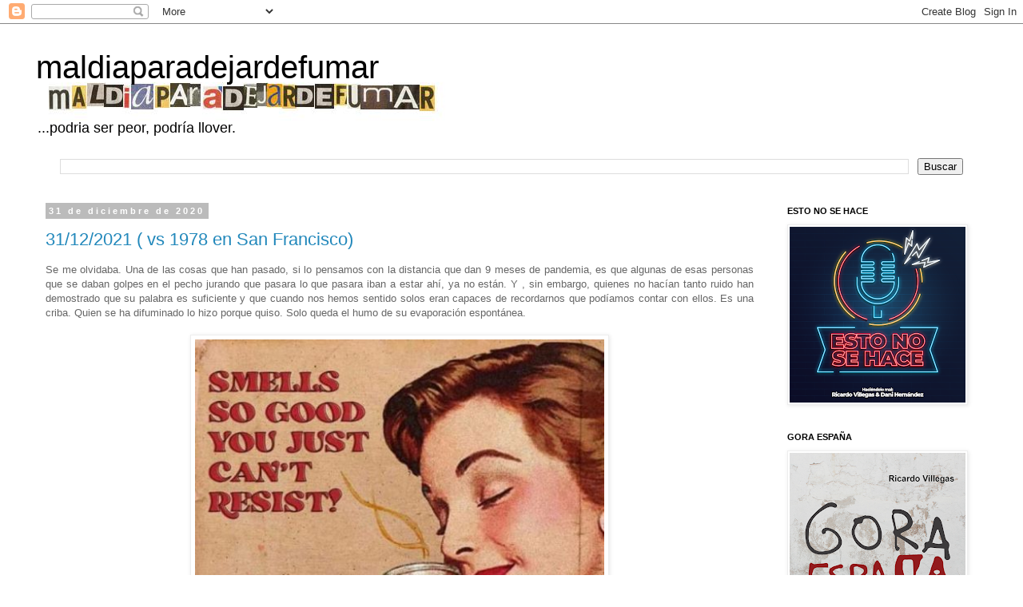

--- FILE ---
content_type: text/html; charset=UTF-8
request_url: https://maldiaparadejardefumar.blogspot.com/2020/12/
body_size: 34056
content:
<!DOCTYPE html>
<html class='v2' dir='ltr' lang='es'>
<head>
<link href='https://www.blogger.com/static/v1/widgets/335934321-css_bundle_v2.css' rel='stylesheet' type='text/css'/>
<meta content='width=1100' name='viewport'/>
<meta content='text/html; charset=UTF-8' http-equiv='Content-Type'/>
<meta content='blogger' name='generator'/>
<link href='https://maldiaparadejardefumar.blogspot.com/favicon.ico' rel='icon' type='image/x-icon'/>
<link href='http://maldiaparadejardefumar.blogspot.com/2020/12/' rel='canonical'/>
<link rel="alternate" type="application/atom+xml" title="maldiaparadejardefumar - Atom" href="https://maldiaparadejardefumar.blogspot.com/feeds/posts/default" />
<link rel="alternate" type="application/rss+xml" title="maldiaparadejardefumar - RSS" href="https://maldiaparadejardefumar.blogspot.com/feeds/posts/default?alt=rss" />
<link rel="service.post" type="application/atom+xml" title="maldiaparadejardefumar - Atom" href="https://www.blogger.com/feeds/410165548794140863/posts/default" />
<!--Can't find substitution for tag [blog.ieCssRetrofitLinks]-->
<meta content='http://maldiaparadejardefumar.blogspot.com/2020/12/' property='og:url'/>
<meta content='maldiaparadejardefumar' property='og:title'/>
<meta content='...podria ser peor, podría llover.' property='og:description'/>
<title>maldiaparadejardefumar: diciembre 2020</title>
<style id='page-skin-1' type='text/css'><!--
/*
-----------------------------------------------
Blogger Template Style
Name:     Simple
Designer: Blogger
URL:      www.blogger.com
----------------------------------------------- */
/* Content
----------------------------------------------- */
body {
font: normal normal 12px 'Trebuchet MS', Trebuchet, Verdana, sans-serif;
color: #666666;
background: #ffffff none repeat scroll top left;
padding: 0 0 0 0;
}
html body .region-inner {
min-width: 0;
max-width: 100%;
width: auto;
}
h2 {
font-size: 22px;
}
a:link {
text-decoration:none;
color: #2288bb;
}
a:visited {
text-decoration:none;
color: #888888;
}
a:hover {
text-decoration:underline;
color: #33aaff;
}
.body-fauxcolumn-outer .fauxcolumn-inner {
background: transparent none repeat scroll top left;
_background-image: none;
}
.body-fauxcolumn-outer .cap-top {
position: absolute;
z-index: 1;
height: 400px;
width: 100%;
}
.body-fauxcolumn-outer .cap-top .cap-left {
width: 100%;
background: transparent none repeat-x scroll top left;
_background-image: none;
}
.content-outer {
-moz-box-shadow: 0 0 0 rgba(0, 0, 0, .15);
-webkit-box-shadow: 0 0 0 rgba(0, 0, 0, .15);
-goog-ms-box-shadow: 0 0 0 #333333;
box-shadow: 0 0 0 rgba(0, 0, 0, .15);
margin-bottom: 1px;
}
.content-inner {
padding: 10px 40px;
}
.content-inner {
background-color: #ffffff;
}
/* Header
----------------------------------------------- */
.header-outer {
background: transparent none repeat-x scroll 0 -400px;
_background-image: none;
}
.Header h1 {
font: normal normal 40px 'Trebuchet MS',Trebuchet,Verdana,sans-serif;
color: #000000;
text-shadow: 0 0 0 rgba(0, 0, 0, .2);
}
.Header h1 a {
color: #000000;
}
.Header .description {
font-size: 18px;
color: #000000;
}
.header-inner .Header .titlewrapper {
padding: 22px 0;
}
.header-inner .Header .descriptionwrapper {
padding: 0 0;
}
/* Tabs
----------------------------------------------- */
.tabs-inner .section:first-child {
border-top: 0 solid #dddddd;
}
.tabs-inner .section:first-child ul {
margin-top: -1px;
border-top: 1px solid #dddddd;
border-left: 1px solid #dddddd;
border-right: 1px solid #dddddd;
}
.tabs-inner .widget ul {
background: transparent none repeat-x scroll 0 -800px;
_background-image: none;
border-bottom: 1px solid #dddddd;
margin-top: 0;
margin-left: -30px;
margin-right: -30px;
}
.tabs-inner .widget li a {
display: inline-block;
padding: .6em 1em;
font: normal normal 12px 'Trebuchet MS', Trebuchet, Verdana, sans-serif;
color: #000000;
border-left: 1px solid #ffffff;
border-right: 1px solid #dddddd;
}
.tabs-inner .widget li:first-child a {
border-left: none;
}
.tabs-inner .widget li.selected a, .tabs-inner .widget li a:hover {
color: #000000;
background-color: #eeeeee;
text-decoration: none;
}
/* Columns
----------------------------------------------- */
.main-outer {
border-top: 0 solid transparent;
}
.fauxcolumn-left-outer .fauxcolumn-inner {
border-right: 1px solid transparent;
}
.fauxcolumn-right-outer .fauxcolumn-inner {
border-left: 1px solid transparent;
}
/* Headings
----------------------------------------------- */
div.widget > h2,
div.widget h2.title {
margin: 0 0 1em 0;
font: normal bold 11px 'Trebuchet MS',Trebuchet,Verdana,sans-serif;
color: #000000;
}
/* Widgets
----------------------------------------------- */
.widget .zippy {
color: #999999;
text-shadow: 2px 2px 1px rgba(0, 0, 0, .1);
}
.widget .popular-posts ul {
list-style: none;
}
/* Posts
----------------------------------------------- */
h2.date-header {
font: normal bold 11px Arial, Tahoma, Helvetica, FreeSans, sans-serif;
}
.date-header span {
background-color: #bbbbbb;
color: #ffffff;
padding: 0.4em;
letter-spacing: 3px;
margin: inherit;
}
.main-inner {
padding-top: 35px;
padding-bottom: 65px;
}
.main-inner .column-center-inner {
padding: 0 0;
}
.main-inner .column-center-inner .section {
margin: 0 1em;
}
.post {
margin: 0 0 45px 0;
}
h3.post-title, .comments h4 {
font: normal normal 22px 'Trebuchet MS',Trebuchet,Verdana,sans-serif;
margin: .75em 0 0;
}
.post-body {
font-size: 110%;
line-height: 1.4;
position: relative;
}
.post-body img, .post-body .tr-caption-container, .Profile img, .Image img,
.BlogList .item-thumbnail img {
padding: 2px;
background: #ffffff;
border: 1px solid #eeeeee;
-moz-box-shadow: 1px 1px 5px rgba(0, 0, 0, .1);
-webkit-box-shadow: 1px 1px 5px rgba(0, 0, 0, .1);
box-shadow: 1px 1px 5px rgba(0, 0, 0, .1);
}
.post-body img, .post-body .tr-caption-container {
padding: 5px;
}
.post-body .tr-caption-container {
color: #666666;
}
.post-body .tr-caption-container img {
padding: 0;
background: transparent;
border: none;
-moz-box-shadow: 0 0 0 rgba(0, 0, 0, .1);
-webkit-box-shadow: 0 0 0 rgba(0, 0, 0, .1);
box-shadow: 0 0 0 rgba(0, 0, 0, .1);
}
.post-header {
margin: 0 0 1.5em;
line-height: 1.6;
font-size: 90%;
}
.post-footer {
margin: 20px -2px 0;
padding: 5px 10px;
color: #666666;
background-color: #eeeeee;
border-bottom: 1px solid #eeeeee;
line-height: 1.6;
font-size: 90%;
}
#comments .comment-author {
padding-top: 1.5em;
border-top: 1px solid transparent;
background-position: 0 1.5em;
}
#comments .comment-author:first-child {
padding-top: 0;
border-top: none;
}
.avatar-image-container {
margin: .2em 0 0;
}
#comments .avatar-image-container img {
border: 1px solid #eeeeee;
}
/* Comments
----------------------------------------------- */
.comments .comments-content .icon.blog-author {
background-repeat: no-repeat;
background-image: url([data-uri]);
}
.comments .comments-content .loadmore a {
border-top: 1px solid #999999;
border-bottom: 1px solid #999999;
}
.comments .comment-thread.inline-thread {
background-color: #eeeeee;
}
.comments .continue {
border-top: 2px solid #999999;
}
/* Accents
---------------------------------------------- */
.section-columns td.columns-cell {
border-left: 1px solid transparent;
}
.blog-pager {
background: transparent url(//www.blogblog.com/1kt/simple/paging_dot.png) repeat-x scroll top center;
}
.blog-pager-older-link, .home-link,
.blog-pager-newer-link {
background-color: #ffffff;
padding: 5px;
}
.footer-outer {
border-top: 1px dashed #bbbbbb;
}
/* Mobile
----------------------------------------------- */
body.mobile  {
background-size: auto;
}
.mobile .body-fauxcolumn-outer {
background: transparent none repeat scroll top left;
}
.mobile .body-fauxcolumn-outer .cap-top {
background-size: 100% auto;
}
.mobile .content-outer {
-webkit-box-shadow: 0 0 3px rgba(0, 0, 0, .15);
box-shadow: 0 0 3px rgba(0, 0, 0, .15);
}
.mobile .tabs-inner .widget ul {
margin-left: 0;
margin-right: 0;
}
.mobile .post {
margin: 0;
}
.mobile .main-inner .column-center-inner .section {
margin: 0;
}
.mobile .date-header span {
padding: 0.1em 10px;
margin: 0 -10px;
}
.mobile h3.post-title {
margin: 0;
}
.mobile .blog-pager {
background: transparent none no-repeat scroll top center;
}
.mobile .footer-outer {
border-top: none;
}
.mobile .main-inner, .mobile .footer-inner {
background-color: #ffffff;
}
.mobile-index-contents {
color: #666666;
}
.mobile-link-button {
background-color: #2288bb;
}
.mobile-link-button a:link, .mobile-link-button a:visited {
color: #ffffff;
}
.mobile .tabs-inner .section:first-child {
border-top: none;
}
.mobile .tabs-inner .PageList .widget-content {
background-color: #eeeeee;
color: #000000;
border-top: 1px solid #dddddd;
border-bottom: 1px solid #dddddd;
}
.mobile .tabs-inner .PageList .widget-content .pagelist-arrow {
border-left: 1px solid #dddddd;
}

--></style>
<style id='template-skin-1' type='text/css'><!--
body {
min-width: 1270px;
}
.content-outer, .content-fauxcolumn-outer, .region-inner {
min-width: 1270px;
max-width: 1270px;
_width: 1270px;
}
.main-inner .columns {
padding-left: 0px;
padding-right: 280px;
}
.main-inner .fauxcolumn-center-outer {
left: 0px;
right: 280px;
/* IE6 does not respect left and right together */
_width: expression(this.parentNode.offsetWidth -
parseInt("0px") -
parseInt("280px") + 'px');
}
.main-inner .fauxcolumn-left-outer {
width: 0px;
}
.main-inner .fauxcolumn-right-outer {
width: 280px;
}
.main-inner .column-left-outer {
width: 0px;
right: 100%;
margin-left: -0px;
}
.main-inner .column-right-outer {
width: 280px;
margin-right: -280px;
}
#layout {
min-width: 0;
}
#layout .content-outer {
min-width: 0;
width: 800px;
}
#layout .region-inner {
min-width: 0;
width: auto;
}
body#layout div.add_widget {
padding: 8px;
}
body#layout div.add_widget a {
margin-left: 32px;
}
--></style>
<link href='https://www.blogger.com/dyn-css/authorization.css?targetBlogID=410165548794140863&amp;zx=3e4df969-ba73-4056-a7c6-62b37e522962' media='none' onload='if(media!=&#39;all&#39;)media=&#39;all&#39;' rel='stylesheet'/><noscript><link href='https://www.blogger.com/dyn-css/authorization.css?targetBlogID=410165548794140863&amp;zx=3e4df969-ba73-4056-a7c6-62b37e522962' rel='stylesheet'/></noscript>
<meta name='google-adsense-platform-account' content='ca-host-pub-1556223355139109'/>
<meta name='google-adsense-platform-domain' content='blogspot.com'/>

</head>
<body class='loading variant-simplysimple'>
<div class='navbar section' id='navbar' name='Barra de navegación'><div class='widget Navbar' data-version='1' id='Navbar1'><script type="text/javascript">
    function setAttributeOnload(object, attribute, val) {
      if(window.addEventListener) {
        window.addEventListener('load',
          function(){ object[attribute] = val; }, false);
      } else {
        window.attachEvent('onload', function(){ object[attribute] = val; });
      }
    }
  </script>
<div id="navbar-iframe-container"></div>
<script type="text/javascript" src="https://apis.google.com/js/platform.js"></script>
<script type="text/javascript">
      gapi.load("gapi.iframes:gapi.iframes.style.bubble", function() {
        if (gapi.iframes && gapi.iframes.getContext) {
          gapi.iframes.getContext().openChild({
              url: 'https://www.blogger.com/navbar/410165548794140863?origin\x3dhttps://maldiaparadejardefumar.blogspot.com',
              where: document.getElementById("navbar-iframe-container"),
              id: "navbar-iframe"
          });
        }
      });
    </script><script type="text/javascript">
(function() {
var script = document.createElement('script');
script.type = 'text/javascript';
script.src = '//pagead2.googlesyndication.com/pagead/js/google_top_exp.js';
var head = document.getElementsByTagName('head')[0];
if (head) {
head.appendChild(script);
}})();
</script>
</div></div>
<div class='body-fauxcolumns'>
<div class='fauxcolumn-outer body-fauxcolumn-outer'>
<div class='cap-top'>
<div class='cap-left'></div>
<div class='cap-right'></div>
</div>
<div class='fauxborder-left'>
<div class='fauxborder-right'></div>
<div class='fauxcolumn-inner'>
</div>
</div>
<div class='cap-bottom'>
<div class='cap-left'></div>
<div class='cap-right'></div>
</div>
</div>
</div>
<div class='content'>
<div class='content-fauxcolumns'>
<div class='fauxcolumn-outer content-fauxcolumn-outer'>
<div class='cap-top'>
<div class='cap-left'></div>
<div class='cap-right'></div>
</div>
<div class='fauxborder-left'>
<div class='fauxborder-right'></div>
<div class='fauxcolumn-inner'>
</div>
</div>
<div class='cap-bottom'>
<div class='cap-left'></div>
<div class='cap-right'></div>
</div>
</div>
</div>
<div class='content-outer'>
<div class='content-cap-top cap-top'>
<div class='cap-left'></div>
<div class='cap-right'></div>
</div>
<div class='fauxborder-left content-fauxborder-left'>
<div class='fauxborder-right content-fauxborder-right'></div>
<div class='content-inner'>
<header>
<div class='header-outer'>
<div class='header-cap-top cap-top'>
<div class='cap-left'></div>
<div class='cap-right'></div>
</div>
<div class='fauxborder-left header-fauxborder-left'>
<div class='fauxborder-right header-fauxborder-right'></div>
<div class='region-inner header-inner'>
<div class='header section' id='header' name='Cabecera'><div class='widget Header' data-version='1' id='Header1'>
<div id='header-inner' style='background-image: url("https://blogger.googleusercontent.com/img/b/R29vZ2xl/AVvXsEgWqx4XUuFlAqarmXwNE1FdkEZQA-Tx1bkmSRnHe3wvPkNnv9BJHgjF1o1wDrMrWxHNzWsJ9uWNfOtL-BNKxsG2rrZOTgeIs1yBM5CSkLqUjP4yAOQd1gO5EtdWTMDwX_xOiOwd8FCPXpcu/s1600-r/MALDIA.jpg"); background-position: left; width: 518px; min-height: 65px; _height: 65px; background-repeat: no-repeat; '>
<div class='titlewrapper' style='background: transparent'>
<h1 class='title' style='background: transparent; border-width: 0px'>
<a href='https://maldiaparadejardefumar.blogspot.com/'>
maldiaparadejardefumar
</a>
</h1>
</div>
<div class='descriptionwrapper'>
<p class='description'><span>...podria ser peor, podría llover.</span></p>
</div>
</div>
</div></div>
</div>
</div>
<div class='header-cap-bottom cap-bottom'>
<div class='cap-left'></div>
<div class='cap-right'></div>
</div>
</div>
</header>
<div class='tabs-outer'>
<div class='tabs-cap-top cap-top'>
<div class='cap-left'></div>
<div class='cap-right'></div>
</div>
<div class='fauxborder-left tabs-fauxborder-left'>
<div class='fauxborder-right tabs-fauxborder-right'></div>
<div class='region-inner tabs-inner'>
<div class='tabs section' id='crosscol' name='Multicolumnas'><div class='widget BlogSearch' data-version='1' id='BlogSearch1'>
<h2 class='title'>Mal dia para buscar</h2>
<div class='widget-content'>
<div id='BlogSearch1_form'>
<form action='https://maldiaparadejardefumar.blogspot.com/search' class='gsc-search-box' target='_top'>
<table cellpadding='0' cellspacing='0' class='gsc-search-box'>
<tbody>
<tr>
<td class='gsc-input'>
<input autocomplete='off' class='gsc-input' name='q' size='10' title='search' type='text' value=''/>
</td>
<td class='gsc-search-button'>
<input class='gsc-search-button' title='search' type='submit' value='Buscar'/>
</td>
</tr>
</tbody>
</table>
</form>
</div>
</div>
<div class='clear'></div>
</div></div>
<div class='tabs no-items section' id='crosscol-overflow' name='Cross-Column 2'></div>
</div>
</div>
<div class='tabs-cap-bottom cap-bottom'>
<div class='cap-left'></div>
<div class='cap-right'></div>
</div>
</div>
<div class='main-outer'>
<div class='main-cap-top cap-top'>
<div class='cap-left'></div>
<div class='cap-right'></div>
</div>
<div class='fauxborder-left main-fauxborder-left'>
<div class='fauxborder-right main-fauxborder-right'></div>
<div class='region-inner main-inner'>
<div class='columns fauxcolumns'>
<div class='fauxcolumn-outer fauxcolumn-center-outer'>
<div class='cap-top'>
<div class='cap-left'></div>
<div class='cap-right'></div>
</div>
<div class='fauxborder-left'>
<div class='fauxborder-right'></div>
<div class='fauxcolumn-inner'>
</div>
</div>
<div class='cap-bottom'>
<div class='cap-left'></div>
<div class='cap-right'></div>
</div>
</div>
<div class='fauxcolumn-outer fauxcolumn-left-outer'>
<div class='cap-top'>
<div class='cap-left'></div>
<div class='cap-right'></div>
</div>
<div class='fauxborder-left'>
<div class='fauxborder-right'></div>
<div class='fauxcolumn-inner'>
</div>
</div>
<div class='cap-bottom'>
<div class='cap-left'></div>
<div class='cap-right'></div>
</div>
</div>
<div class='fauxcolumn-outer fauxcolumn-right-outer'>
<div class='cap-top'>
<div class='cap-left'></div>
<div class='cap-right'></div>
</div>
<div class='fauxborder-left'>
<div class='fauxborder-right'></div>
<div class='fauxcolumn-inner'>
</div>
</div>
<div class='cap-bottom'>
<div class='cap-left'></div>
<div class='cap-right'></div>
</div>
</div>
<!-- corrects IE6 width calculation -->
<div class='columns-inner'>
<div class='column-center-outer'>
<div class='column-center-inner'>
<div class='main section' id='main' name='Principal'><div class='widget Blog' data-version='1' id='Blog1'>
<div class='blog-posts hfeed'>

          <div class="date-outer">
        
<h2 class='date-header'><span>31 de diciembre de 2020</span></h2>

          <div class="date-posts">
        
<div class='post-outer'>
<div class='post hentry uncustomized-post-template' itemprop='blogPost' itemscope='itemscope' itemtype='http://schema.org/BlogPosting'>
<meta content='https://blogger.googleusercontent.com/img/b/R29vZ2xl/AVvXsEgNBjip2zJITX95oqZIMAm7tAGMLnhiMCb6aGjFh_36sfo1BVr0q3Vz84ecyIf8Ru2TOZu7y1NETH5IvVLDRuPQRyLokdhU5k29GeSpcVAzvGNgY9uVRZThri91dgH_SVxWsC7nI9Ot0Yg/w512-h640/selfdestruction.jpg' itemprop='image_url'/>
<meta content='410165548794140863' itemprop='blogId'/>
<meta content='3431581622155901704' itemprop='postId'/>
<a name='3431581622155901704'></a>
<h3 class='post-title entry-title' itemprop='name'>
<a href='https://maldiaparadejardefumar.blogspot.com/2020/12/31122021-vs-1978-en-san-francisco.html'>31/12/2021 ( vs 1978 en San Francisco)</a>
</h3>
<div class='post-header'>
<div class='post-header-line-1'></div>
</div>
<div class='post-body entry-content' id='post-body-3431581622155901704' itemprop='description articleBody'>
<p></p><div class="separator" style="clear: both; text-align: justify;">Se me olvidaba. Una de las cosas que han pasado, si lo pensamos con la distancia que dan 9 meses de pandemia, es que algunas de esas personas que se daban golpes en el pecho jurando que pasara lo que pasara iban a estar ahí, ya no están. Y , sin embargo, quienes no hacían tanto ruido han demostrado que su palabra es suficiente y que cuando nos hemos sentido solos eran capaces de recordarnos que podíamos contar con ellos. Es una criba. Quien se ha difuminado lo hizo porque quiso. Solo queda el humo de su evaporación espontánea.</div><div class="separator" style="clear: both; text-align: justify;"><br /></div><div class="separator" style="clear: both; text-align: center;"><a href="https://blogger.googleusercontent.com/img/b/R29vZ2xl/AVvXsEgNBjip2zJITX95oqZIMAm7tAGMLnhiMCb6aGjFh_36sfo1BVr0q3Vz84ecyIf8Ru2TOZu7y1NETH5IvVLDRuPQRyLokdhU5k29GeSpcVAzvGNgY9uVRZThri91dgH_SVxWsC7nI9Ot0Yg/s625/selfdestruction.jpg" style="margin-left: 1em; margin-right: 1em;"><img border="0" data-original-height="625" data-original-width="500" height="640" src="https://blogger.googleusercontent.com/img/b/R29vZ2xl/AVvXsEgNBjip2zJITX95oqZIMAm7tAGMLnhiMCb6aGjFh_36sfo1BVr0q3Vz84ecyIf8Ru2TOZu7y1NETH5IvVLDRuPQRyLokdhU5k29GeSpcVAzvGNgY9uVRZThri91dgH_SVxWsC7nI9Ot0Yg/w512-h640/selfdestruction.jpg" width="512" /></a></div><br /><div style="text-align: center;">&nbsp;El 31 de Diciembre, pero de 1978 y siendo teloneros de &#191;Grateful dead?, pasaba esto:</div><div style="text-align: center;"><br /></div><p></p>
<div align="center"><iframe allow="accelerometer; autoplay; clipboard-write; encrypted-media; gyroscope; picture-in-picture" allowfullscreen="" frameborder="0" height="315" src="https://www.youtube.com/embed/e4OMWW25Fzc" width="560"></iframe></div><div align="center"><br /></div><div align="center">Es el mejor concierto que vas a ver hoy.</div>
<div style='clear: both;'></div>
</div>
<div class='post-footer'>
<div class='post-footer-line post-footer-line-1'>
<span class='post-author vcard'>
</span>
<span class='post-timestamp'>
</span>
<span class='post-comment-link'>
<a class='comment-link' href='https://www.blogger.com/comment/fullpage/post/410165548794140863/3431581622155901704' onclick='javascript:window.open(this.href, "bloggerPopup", "toolbar=0,location=0,statusbar=1,menubar=0,scrollbars=yes,width=640,height=500"); return false;'>
No hay comentarios:
  </a>
</span>
<span class='post-icons'>
</span>
<div class='post-share-buttons goog-inline-block'>
<a class='goog-inline-block share-button sb-email' href='https://www.blogger.com/share-post.g?blogID=410165548794140863&postID=3431581622155901704&target=email' target='_blank' title='Enviar por correo electrónico'><span class='share-button-link-text'>Enviar por correo electrónico</span></a><a class='goog-inline-block share-button sb-blog' href='https://www.blogger.com/share-post.g?blogID=410165548794140863&postID=3431581622155901704&target=blog' onclick='window.open(this.href, "_blank", "height=270,width=475"); return false;' target='_blank' title='Escribe un blog'><span class='share-button-link-text'>Escribe un blog</span></a><a class='goog-inline-block share-button sb-twitter' href='https://www.blogger.com/share-post.g?blogID=410165548794140863&postID=3431581622155901704&target=twitter' target='_blank' title='Compartir en X'><span class='share-button-link-text'>Compartir en X</span></a><a class='goog-inline-block share-button sb-facebook' href='https://www.blogger.com/share-post.g?blogID=410165548794140863&postID=3431581622155901704&target=facebook' onclick='window.open(this.href, "_blank", "height=430,width=640"); return false;' target='_blank' title='Compartir con Facebook'><span class='share-button-link-text'>Compartir con Facebook</span></a><a class='goog-inline-block share-button sb-pinterest' href='https://www.blogger.com/share-post.g?blogID=410165548794140863&postID=3431581622155901704&target=pinterest' target='_blank' title='Compartir en Pinterest'><span class='share-button-link-text'>Compartir en Pinterest</span></a>
</div>
</div>
<div class='post-footer-line post-footer-line-2'>
<span class='post-labels'>
Etiquetas:
<a href='https://maldiaparadejardefumar.blogspot.com/search/label/humor' rel='tag'>humor</a>
</span>
</div>
<div class='post-footer-line post-footer-line-3'>
<span class='post-location'>
</span>
</div>
</div>
</div>
</div>

          </div></div>
        

          <div class="date-outer">
        
<h2 class='date-header'><span>30 de diciembre de 2020</span></h2>

          <div class="date-posts">
        
<div class='post-outer'>
<div class='post hentry uncustomized-post-template' itemprop='blogPost' itemscope='itemscope' itemtype='http://schema.org/BlogPosting'>
<meta content='https://blogger.googleusercontent.com/img/b/R29vZ2xl/AVvXsEjTf7yPUaA_l-lz_P8P2RFk9m-KvCtvuS9JW58d7PvjyObkOWiNRgZAbOrEk34JmfpFobDiiV0FApClHkIVAi2WfZm-BMBK5G3cvqCX9H6Q6RCPeFXqSJWLd_SnUc1DMiMDcPauB_Vfk0o/w461-h346/balance.jpg' itemprop='image_url'/>
<meta content='410165548794140863' itemprop='blogId'/>
<meta content='6497258007985482548' itemprop='postId'/>
<a name='6497258007985482548'></a>
<h3 class='post-title entry-title' itemprop='name'>
<a href='https://maldiaparadejardefumar.blogspot.com/2020/12/2020-no-deje-de-fumar-resumen-comentado.html'>2020. No dejé de fumar. ( resumen comentado)</a>
</h3>
<div class='post-header'>
<div class='post-header-line-1'></div>
</div>
<div class='post-body entry-content' id='post-body-6497258007985482548' itemprop='description articleBody'>
<p style="text-align: justify;">He estado revisando, como todos los años, las entradas de este blog. Reconozco que no son muchas pero vosotros, los que me leéis, ya no sois los miles de cada día sino una banda de degenerados locos que se aferran a refugios absurdos como puede resultar mi vomitorio.</p><p style="text-align: justify;"></p><div class="separator" style="clear: both; text-align: center;"><a href="https://blogger.googleusercontent.com/img/b/R29vZ2xl/AVvXsEjTf7yPUaA_l-lz_P8P2RFk9m-KvCtvuS9JW58d7PvjyObkOWiNRgZAbOrEk34JmfpFobDiiV0FApClHkIVAi2WfZm-BMBK5G3cvqCX9H6Q6RCPeFXqSJWLd_SnUc1DMiMDcPauB_Vfk0o/s500/balance.jpg" style="margin-left: 1em; margin-right: 1em;"><img border="0" data-original-height="375" data-original-width="500" height="346" src="https://blogger.googleusercontent.com/img/b/R29vZ2xl/AVvXsEjTf7yPUaA_l-lz_P8P2RFk9m-KvCtvuS9JW58d7PvjyObkOWiNRgZAbOrEk34JmfpFobDiiV0FApClHkIVAi2WfZm-BMBK5G3cvqCX9H6Q6RCPeFXqSJWLd_SnUc1DMiMDcPauB_Vfk0o/w461-h346/balance.jpg" width="461" /></a></div>No voy a dejar escapar de entre los momentos del año el hecho de haber publicado <a href="https://maldiaparadejardefumar.blogspot.com/2020/08/dame-cuerda-la-entrevista.html" target="_blank">mi segundo libro</a> que es, y lo siento por el primero, mucho mejor. Es una radiografía del egoísmo humano en las relaciones modernas, en la mercadotecnia y en el valor de la vida. Toma ya.<p></p><p style="text-align: justify;">Curiosamente una de las cosas que nos deja el año es algo parecido a lo que quise escribir, aunque algunos se quedan sólo con la mamada interruptus de la página 39. Nos hemos descubierto como egoístas, como vendedores sin escrúpulos con discurso moral y hemos dado un valor a la vida que quizá, solo quizá, tampoco es tan importante.</p><p style="text-align: justify;"></p><div class="separator" style="clear: both; text-align: center;"><a href="https://blogger.googleusercontent.com/img/b/R29vZ2xl/AVvXsEhKtYegQjRNmCmUv7oRE7MhMqASbxv3LfuVJZbp37T_Ct_DxILdFV8fmog6nt4wSjdd7Br3qSDoscRhx4xXvAeukdlCaxWZ-eYPUgqRJ2sgzUoeaahU70Asbc8HjervSVnqFnKL48zdk-4/s500/mamada.png" style="clear: left; float: left; margin-bottom: 1em; margin-right: 1em;"><img border="0" data-original-height="450" data-original-width="500" src="https://blogger.googleusercontent.com/img/b/R29vZ2xl/AVvXsEhKtYegQjRNmCmUv7oRE7MhMqASbxv3LfuVJZbp37T_Ct_DxILdFV8fmog6nt4wSjdd7Br3qSDoscRhx4xXvAeukdlCaxWZ-eYPUgqRJ2sgzUoeaahU70Asbc8HjervSVnqFnKL48zdk-4/s320/mamada.png" width="320" /></a></div>Siempre pensé que a nosotros nos parecía muy loco que alguien se pusiera un cinturón bomba y se hiciera explotar en un mercado de infieles pero es porque creímos que la concepción de la vida que tenemos es la misma en la cabeza del terrorista suicida que, con la vida de mierda que probablemente tiene, prefiere lo que le espera en el más allá. Con y sin cien vírgenes para él. ( que no entiendo la manía que tienen algunos con las vírgenes cuando entrenadas son mucho más divertidas)<p></p><p style="text-align: justify;">Por otra parte hemos descubierto cómo nos venden cosas que ni nos hacen falta ni son a nuestro favor. Nos venden, por ejemplo, que cerrar nuestro bar y quedarnos sin ingresos está muy bien porque así seremos mejores personas. Mientras tanto, quien nos vende ese discurso, se sube el sueldo público. Nos venden, y voy a ser honestamente hostil, que van a castigar a los ricos y hemos descubierto que si somos autónomos ( que se nos sube la cuota en plena pandemia) o si cambiamos de coche (que a partir de mañana son una media de 700&#8364; más de matriculación) o si tomamos un refresco, o si tenemos un par de empleados, o si trabajamos para vivir, entonces es que los ricos éramos nosotros. Se nos venden discursos pero se nos sodomiza, eso sí, diciéndonos que nos quieren. Dime que eso no es de comercial de tercera división o tercera vicepresidencia. O segunda, que ya ha ascendido. O primera. O desde el banquillo de la oposición. Ha sido un año de <a href="https://maldiaparadejardefumar.blogspot.com/2020/09/trampas.html" target="_blank">trampas</a>. España se ha convertido en un <a href="https://maldiaparadejardefumar.blogspot.com/2020/05/eres-lo-peor-espana-y-los-extremos.html" target="_blank">lugar de extremos</a>.</p><p style="text-align: justify;">Y, lo que me resulta más claro: somos una banda de egoístas de mierda. Alguien me dijo que tenía muchas ganas de verme y le duró hasta el martes que apareció uno con un máster ( o varita mágica, no sé. Varita, seguro. "Ha sucedido así"- me dijo. Yo pensé, entonces, que cambiaba más rápido de parecer que un presidente del gobierno).</p><p style="text-align: justify;">Si algo ha sacado todo esto, en donde a algunos les gusta pensar que están viviendo en una serie de televisión de demasiados capítulos, es que exigimos de los demás lo que no damos. Nos queremos creer el protagonista bondadoso atacado por las fuerzas del mal encarnadas en los demás: En los negacionistas, en Trump, en el fascismo que solo es de derechas, en la Eta, en la industria cárnica o en los fabricantes de incienso para quemar en tu casa mística. Da igual. Vivir en un extremo está de moda porque nos permite ser víctimas. Y a las víctimas, me da lo mismo que sean del imperialismo progre o del capitalismo que mueve a los políticos como títeres, hay que darles lo que piden sin preguntar el por qué lo piden. <a href="https://maldiaparadejardefumar.blogspot.com/2020/04/la-nueva-sociedad-de-ninos-llorones.html" target="_blank">Creo que lo escribí con ganas aqui</a>.</p><p style="text-align: justify;">Así que así acabamos el año: <a href="https://maldiaparadejardefumar.blogspot.com/2020/10/moderna-hipocresia-multitarea.html" target="_blank">hipócritas</a>, en una <a href="https://maldiaparadejardefumar.blogspot.com/2020/12/la-necesidad-de-una-guerra.html" target="_blank">guerra </a>contra todo y procurando haber elegido el <a href="https://maldiaparadejardefumar.blogspot.com/2020/11/la-rentabilidad-de-ser-un-arquetipo.html" target="_blank">arquetipo</a> correcto de comportamiento.</p><p style="text-align: justify;">Y no hemos descubierto lo que es verdaderamente importante porque hemos jugado a un juego que yo propuse hace muchos años: <u>imagina un mundo en el que no existe lo que a ti no te gusta o no te interesa</u>. Por ejemplo, en mi mundo no hay espárragos. Así que el mundo que estamos dejando, piénsalo bien, asesina al comercio de la equina que da trabajo a tu vecino. No hay conciertos ni se compran los libros que deberíamos ( &#191; te he dicho que he escrito un libro?). Los bares están cerrados. Las calles son desiertos a partir de las ocho de la tarde. No puedes conocer gente nueva que te aporte puntos de vista diferentes. No debes bailar. Nadie sabe, en realidad, si sonríes al verle.</p><p style="text-align: justify;">Quizá nos hemos equivocado al elegir. Y elegir, me lo dijo quien me hizo daño al irse jurando que la había echado, es renunciar.</p><p style="text-align: justify;">Lo único que ha salido más fuerte es el <a href="https://es.wikipedia.org/wiki/Sesgo_cognitivo" target="_blank">sesgo cognitivo</a> que no es más que buscar pruebas de eso que ya creíamos para ratificar nuestras razones. Y en eso internet es maravilloso porque si crees que existe una china con tres tetas, la buscas y hasta sale una foto. Pero eso no quiere decir que exista.</p><p style="text-align: justify;">Así que es un año de egoismo, vendedores falsarios y exageración del valor de la vida. Sé que no estareis de acuerdo con esto último pero yo no creo que vivir sea respirar cada mañana sin poder hablar, reir, amar o aprender. Eso sí, cotizando como un perro.</p><p style="text-align: justify;">Nos vemos en el 2021 que podría ser peor, podría llover.</p><p style="text-align: justify;"><br /></p><div class="separator" style="clear: both; text-align: center;"><a href="https://blogger.googleusercontent.com/img/b/R29vZ2xl/AVvXsEh_cuvf8pAJ6N5JKNnIMThIHw-YSGR5eJwSDTd9MP1-KKTeS0aKCxaHMZgE0eujw1ztGnl0EbbWsEd4xxvH8UopbPZRhE1zz4b2MO7oGWLkshmx0rDJNbdVKU2381USm1D78NfBel4gmOM/s768/2020201.jpg" style="margin-left: 1em; margin-right: 1em;"><img border="0" data-original-height="768" data-original-width="768" height="456" src="https://blogger.googleusercontent.com/img/b/R29vZ2xl/AVvXsEh_cuvf8pAJ6N5JKNnIMThIHw-YSGR5eJwSDTd9MP1-KKTeS0aKCxaHMZgE0eujw1ztGnl0EbbWsEd4xxvH8UopbPZRhE1zz4b2MO7oGWLkshmx0rDJNbdVKU2381USm1D78NfBel4gmOM/w456-h456/2020201.jpg" width="456" /></a></div><br />Pd: ya he empezado el libro nuevo. Es de humor. Y de terroristas. Y de contraterroristas que son terroristas. Vamos, que va de intentar demostrar que los extremos son demasiado parecidos. Que si cambias tus argumentos de lado y te parecen una mierda quizá es que son una mierda. Que Podemos, Bildu y Vox se parecen demasiado. Cada uno vive en su serie televisiva pero ninguno en el mundo real. &#191; Para qué? Si les va de puta madre así.<p></p><p style="text-align: justify;"><br /></p>
<div style='clear: both;'></div>
</div>
<div class='post-footer'>
<div class='post-footer-line post-footer-line-1'>
<span class='post-author vcard'>
</span>
<span class='post-timestamp'>
</span>
<span class='post-comment-link'>
<a class='comment-link' href='https://www.blogger.com/comment/fullpage/post/410165548794140863/6497258007985482548' onclick='javascript:window.open(this.href, "bloggerPopup", "toolbar=0,location=0,statusbar=1,menubar=0,scrollbars=yes,width=640,height=500"); return false;'>
1 comentario:
  </a>
</span>
<span class='post-icons'>
</span>
<div class='post-share-buttons goog-inline-block'>
<a class='goog-inline-block share-button sb-email' href='https://www.blogger.com/share-post.g?blogID=410165548794140863&postID=6497258007985482548&target=email' target='_blank' title='Enviar por correo electrónico'><span class='share-button-link-text'>Enviar por correo electrónico</span></a><a class='goog-inline-block share-button sb-blog' href='https://www.blogger.com/share-post.g?blogID=410165548794140863&postID=6497258007985482548&target=blog' onclick='window.open(this.href, "_blank", "height=270,width=475"); return false;' target='_blank' title='Escribe un blog'><span class='share-button-link-text'>Escribe un blog</span></a><a class='goog-inline-block share-button sb-twitter' href='https://www.blogger.com/share-post.g?blogID=410165548794140863&postID=6497258007985482548&target=twitter' target='_blank' title='Compartir en X'><span class='share-button-link-text'>Compartir en X</span></a><a class='goog-inline-block share-button sb-facebook' href='https://www.blogger.com/share-post.g?blogID=410165548794140863&postID=6497258007985482548&target=facebook' onclick='window.open(this.href, "_blank", "height=430,width=640"); return false;' target='_blank' title='Compartir con Facebook'><span class='share-button-link-text'>Compartir con Facebook</span></a><a class='goog-inline-block share-button sb-pinterest' href='https://www.blogger.com/share-post.g?blogID=410165548794140863&postID=6497258007985482548&target=pinterest' target='_blank' title='Compartir en Pinterest'><span class='share-button-link-text'>Compartir en Pinterest</span></a>
</div>
</div>
<div class='post-footer-line post-footer-line-2'>
<span class='post-labels'>
Etiquetas:
<a href='https://maldiaparadejardefumar.blogspot.com/search/label/mirarme%20el%20ombligo' rel='tag'>mirarme el ombligo</a>
</span>
</div>
<div class='post-footer-line post-footer-line-3'>
<span class='post-location'>
</span>
</div>
</div>
</div>
</div>

          </div></div>
        

          <div class="date-outer">
        
<h2 class='date-header'><span>23 de diciembre de 2020</span></h2>

          <div class="date-posts">
        
<div class='post-outer'>
<div class='post hentry uncustomized-post-template' itemprop='blogPost' itemscope='itemscope' itemtype='http://schema.org/BlogPosting'>
<meta content='https://i.ytimg.com/vi/sGpyKhFj300/hqdefault.jpg' itemprop='image_url'/>
<meta content='410165548794140863' itemprop='blogId'/>
<meta content='301494173829396762' itemprop='postId'/>
<a name='301494173829396762'></a>
<h3 class='post-title entry-title' itemprop='name'>
<a href='https://maldiaparadejardefumar.blogspot.com/2020/12/bajo-la-piel.html'>Bajo la piel.</a>
</h3>
<div class='post-header'>
<div class='post-header-line-1'></div>
</div>
<div class='post-body entry-content' id='post-body-301494173829396762' itemprop='description articleBody'>
<p>&nbsp;Edulcorada, lenta, resignada. Probablemente la canción de amor del 2020</p><p><br /></p>
<div align="center"><iframe width="560" height="315" src="https://www.youtube.com/embed/sGpyKhFj300" frameborder="0" allow="accelerometer; autoplay; clipboard-write; encrypted-media; gyroscope; picture-in-picture" allowfullscreen></iframe></div>
<div style='clear: both;'></div>
</div>
<div class='post-footer'>
<div class='post-footer-line post-footer-line-1'>
<span class='post-author vcard'>
</span>
<span class='post-timestamp'>
</span>
<span class='post-comment-link'>
<a class='comment-link' href='https://www.blogger.com/comment/fullpage/post/410165548794140863/301494173829396762' onclick='javascript:window.open(this.href, "bloggerPopup", "toolbar=0,location=0,statusbar=1,menubar=0,scrollbars=yes,width=640,height=500"); return false;'>
1 comentario:
  </a>
</span>
<span class='post-icons'>
</span>
<div class='post-share-buttons goog-inline-block'>
<a class='goog-inline-block share-button sb-email' href='https://www.blogger.com/share-post.g?blogID=410165548794140863&postID=301494173829396762&target=email' target='_blank' title='Enviar por correo electrónico'><span class='share-button-link-text'>Enviar por correo electrónico</span></a><a class='goog-inline-block share-button sb-blog' href='https://www.blogger.com/share-post.g?blogID=410165548794140863&postID=301494173829396762&target=blog' onclick='window.open(this.href, "_blank", "height=270,width=475"); return false;' target='_blank' title='Escribe un blog'><span class='share-button-link-text'>Escribe un blog</span></a><a class='goog-inline-block share-button sb-twitter' href='https://www.blogger.com/share-post.g?blogID=410165548794140863&postID=301494173829396762&target=twitter' target='_blank' title='Compartir en X'><span class='share-button-link-text'>Compartir en X</span></a><a class='goog-inline-block share-button sb-facebook' href='https://www.blogger.com/share-post.g?blogID=410165548794140863&postID=301494173829396762&target=facebook' onclick='window.open(this.href, "_blank", "height=430,width=640"); return false;' target='_blank' title='Compartir con Facebook'><span class='share-button-link-text'>Compartir con Facebook</span></a><a class='goog-inline-block share-button sb-pinterest' href='https://www.blogger.com/share-post.g?blogID=410165548794140863&postID=301494173829396762&target=pinterest' target='_blank' title='Compartir en Pinterest'><span class='share-button-link-text'>Compartir en Pinterest</span></a>
</div>
</div>
<div class='post-footer-line post-footer-line-2'>
<span class='post-labels'>
Etiquetas:
<a href='https://maldiaparadejardefumar.blogspot.com/search/label/musica' rel='tag'>musica</a>
</span>
</div>
<div class='post-footer-line post-footer-line-3'>
<span class='post-location'>
</span>
</div>
</div>
</div>
</div>

          </div></div>
        

          <div class="date-outer">
        
<h2 class='date-header'><span>20 de diciembre de 2020</span></h2>

          <div class="date-posts">
        
<div class='post-outer'>
<div class='post hentry uncustomized-post-template' itemprop='blogPost' itemscope='itemscope' itemtype='http://schema.org/BlogPosting'>
<meta content='https://i.ytimg.com/vi/lRNwaLzqX4A/hqdefault.jpg' itemprop='image_url'/>
<meta content='410165548794140863' itemprop='blogId'/>
<meta content='7960766579957399213' itemprop='postId'/>
<a name='7960766579957399213'></a>
<h3 class='post-title entry-title' itemprop='name'>
<a href='https://maldiaparadejardefumar.blogspot.com/2020/12/arde-el-imperio-voy-incendiar-las.html'>Arde el imperio  (Voy a incendiar las calles el dia que quieras que sea Navidad)</a>
</h3>
<div class='post-header'>
<div class='post-header-line-1'></div>
</div>
<div class='post-body entry-content' id='post-body-7960766579957399213' itemprop='description articleBody'>
<p>&nbsp;</p>
<div align="center"><iframe width="560" height="315" src="https://www.youtube.com/embed/lRNwaLzqX4A" frameborder="0" allow="accelerometer; autoplay; clipboard-write; encrypted-media; gyroscope; picture-in-picture" allowfullscreen></iframe></div>
<div style='clear: both;'></div>
</div>
<div class='post-footer'>
<div class='post-footer-line post-footer-line-1'>
<span class='post-author vcard'>
</span>
<span class='post-timestamp'>
</span>
<span class='post-comment-link'>
<a class='comment-link' href='https://www.blogger.com/comment/fullpage/post/410165548794140863/7960766579957399213' onclick='javascript:window.open(this.href, "bloggerPopup", "toolbar=0,location=0,statusbar=1,menubar=0,scrollbars=yes,width=640,height=500"); return false;'>
No hay comentarios:
  </a>
</span>
<span class='post-icons'>
</span>
<div class='post-share-buttons goog-inline-block'>
<a class='goog-inline-block share-button sb-email' href='https://www.blogger.com/share-post.g?blogID=410165548794140863&postID=7960766579957399213&target=email' target='_blank' title='Enviar por correo electrónico'><span class='share-button-link-text'>Enviar por correo electrónico</span></a><a class='goog-inline-block share-button sb-blog' href='https://www.blogger.com/share-post.g?blogID=410165548794140863&postID=7960766579957399213&target=blog' onclick='window.open(this.href, "_blank", "height=270,width=475"); return false;' target='_blank' title='Escribe un blog'><span class='share-button-link-text'>Escribe un blog</span></a><a class='goog-inline-block share-button sb-twitter' href='https://www.blogger.com/share-post.g?blogID=410165548794140863&postID=7960766579957399213&target=twitter' target='_blank' title='Compartir en X'><span class='share-button-link-text'>Compartir en X</span></a><a class='goog-inline-block share-button sb-facebook' href='https://www.blogger.com/share-post.g?blogID=410165548794140863&postID=7960766579957399213&target=facebook' onclick='window.open(this.href, "_blank", "height=430,width=640"); return false;' target='_blank' title='Compartir con Facebook'><span class='share-button-link-text'>Compartir con Facebook</span></a><a class='goog-inline-block share-button sb-pinterest' href='https://www.blogger.com/share-post.g?blogID=410165548794140863&postID=7960766579957399213&target=pinterest' target='_blank' title='Compartir en Pinterest'><span class='share-button-link-text'>Compartir en Pinterest</span></a>
</div>
</div>
<div class='post-footer-line post-footer-line-2'>
<span class='post-labels'>
Etiquetas:
<a href='https://maldiaparadejardefumar.blogspot.com/search/label/musica' rel='tag'>musica</a>
</span>
</div>
<div class='post-footer-line post-footer-line-3'>
<span class='post-location'>
</span>
</div>
</div>
</div>
</div>
<div class='post-outer'>
<div class='post hentry uncustomized-post-template' itemprop='blogPost' itemscope='itemscope' itemtype='http://schema.org/BlogPosting'>
<meta content='https://blogger.googleusercontent.com/img/b/R29vZ2xl/AVvXsEjyVubsqus84Q5wUpQOxOB1-XFxIqixW-Eu-sDDqb9YEmjDDvYaRG741_n2KQQ-RT6TCfCvCbNLsjcJ44XdybnmdjXSUm2AS3qGBt07NiDGfChuC6le-JWrI6qmxXbB-HCtIiSCd4S49gQ/s320/008ea359676bf8957ad1101953f00137_409d4ee9-3bad-4dbe-9079-803dd6f4a6fe.png' itemprop='image_url'/>
<meta content='410165548794140863' itemprop='blogId'/>
<meta content='9141803963531956936' itemprop='postId'/>
<a name='9141803963531956936'></a>
<h3 class='post-title entry-title' itemprop='name'>
<a href='https://maldiaparadejardefumar.blogspot.com/2020/12/20-de-diciembre-2009.html'>20 de Diciembre (2009).</a>
</h3>
<div class='post-header'>
<div class='post-header-line-1'></div>
</div>
<div class='post-body entry-content' id='post-body-9141803963531956936' itemprop='description articleBody'>
<p>&nbsp;</p><p class="MsoNormal" style="margin-bottom: .0001pt; margin-bottom: 0cm; margin-left: 14.2pt; margin-right: 11.25pt; margin-top: 0cm; text-align: justify; text-indent: 14.15pt;"><i style="mso-bidi-font-style: normal;"><span style="font-family: &quot;Bookman Old Style&quot;,serif;">Había
pasado un pequeño tiempo en casa, sentado en su sitio delante de la tele y con
una bata azul que escondía la forma en la que perdía toda la energía.<o:p></o:p></span></i></p>

<p class="MsoNormal" style="margin-bottom: .0001pt; margin-bottom: 0cm; margin-left: 14.2pt; margin-right: 11.25pt; margin-top: 0cm; text-align: justify; text-indent: 14.15pt;"><i style="mso-bidi-font-style: normal;"><span lang="ES-TRAD" style="font-family: &quot;Palatino Linotype&quot;,serif; mso-ansi-language: ES-TRAD; mso-fareast-language: EN-US;">&#8212;</span></i><i style="mso-bidi-font-style: normal;"><span style="font-family: &quot;Bookman Old Style&quot;,serif;">No me llames a casa mañana porque
vuelvo al hospital </span></i><i style="mso-bidi-font-style: normal;"><span lang="ES-TRAD" style="font-family: &quot;Palatino Linotype&quot;,serif; mso-ansi-language: ES-TRAD; mso-fareast-language: EN-US;">&#8212;</span></i><i style="mso-bidi-font-style: normal;"><span style="font-family: &quot;Bookman Old Style&quot;,serif;">me dijo.<o:p></o:p></span></i></p>

<p class="MsoNormal" style="margin-bottom: .0001pt; margin-bottom: 0cm; margin-left: 14.2pt; margin-right: 11.25pt; margin-top: 0cm; text-align: justify; text-indent: 14.15pt;"><i style="mso-bidi-font-style: normal;"><span style="font-family: &quot;Bookman Old Style&quot;,serif;">Fui
obediente y no le llamé a casa.<o:p></o:p></span></i></p>

<p class="MsoNormal" style="margin-bottom: .0001pt; margin-bottom: 0cm; margin-left: 14.2pt; margin-right: 11.25pt; margin-top: 0cm; text-align: justify; text-indent: 14.15pt;"><i style="mso-bidi-font-style: normal;"><span style="font-family: &quot;Bookman Old Style&quot;,serif;">Creo
que me reconoció un par de veces aquella última semana y se fue sin hacer
ruido, esperando a que todos estuviéramos dormidos, a las seis de la mañana de
un frío y nevado veinte de diciembre.</span></i></p><div class="separator" style="clear: both; text-align: center;"><i style="mso-bidi-font-style: normal;"><a href="https://blogger.googleusercontent.com/img/b/R29vZ2xl/AVvXsEjyVubsqus84Q5wUpQOxOB1-XFxIqixW-Eu-sDDqb9YEmjDDvYaRG741_n2KQQ-RT6TCfCvCbNLsjcJ44XdybnmdjXSUm2AS3qGBt07NiDGfChuC6le-JWrI6qmxXbB-HCtIiSCd4S49gQ/s494/008ea359676bf8957ad1101953f00137_409d4ee9-3bad-4dbe-9079-803dd6f4a6fe.png" imageanchor="1" style="margin-left: 1em; margin-right: 1em;"><img border="0" data-original-height="494" data-original-width="472" height="320" src="https://blogger.googleusercontent.com/img/b/R29vZ2xl/AVvXsEjyVubsqus84Q5wUpQOxOB1-XFxIqixW-Eu-sDDqb9YEmjDDvYaRG741_n2KQQ-RT6TCfCvCbNLsjcJ44XdybnmdjXSUm2AS3qGBt07NiDGfChuC6le-JWrI6qmxXbB-HCtIiSCd4S49gQ/s320/008ea359676bf8957ad1101953f00137_409d4ee9-3bad-4dbe-9079-803dd6f4a6fe.png" /></a></i></div><i style="mso-bidi-font-style: normal;"><br /></i><p></p><p class="MsoNormal" style="margin-bottom: .0001pt; margin-bottom: 0cm; margin-left: 14.2pt; margin-right: 11.25pt; margin-top: 0cm; text-align: justify; text-indent: 14.15pt;"></p><p class="MsoNormal" style="margin-bottom: .0001pt; margin-bottom: 0cm; margin-left: 14.2pt; margin-right: 11.25pt; margin-top: 0cm; text-align: justify; text-indent: 14.15pt;"><i style="mso-bidi-font-style: normal;"><span style="font-family: &quot;Bookman Old Style&quot;,serif;">Saqué
su ropa del armario ese mismo día. Recogí todo lo que pude, incluso la caja del
dvd que todavía habitaba la mesa del salón.<o:p></o:p></span></i></p>

<p class="MsoNormal" style="margin-bottom: .0001pt; margin-bottom: 0cm; margin-left: 14.2pt; margin-right: 11.25pt; margin-top: 0cm; text-align: justify; text-indent: 14.15pt;"><i style="mso-bidi-font-style: normal;"><span style="font-family: &quot;Bookman Old Style&quot;,serif;">Al
revisar el ordenador me encontré unas instrucciones precisas de qué hacer en
ese momento, a quien llamar, cuáles son los seguros que hay que reclamar. Mi
padre siempre se adelantaba a los acontecimientos.<o:p></o:p></span></i></p>

<p class="MsoNormal" style="margin-bottom: .0001pt; margin-bottom: 0cm; margin-left: 14.2pt; margin-right: 11.25pt; margin-top: 0cm; text-align: justify; text-indent: 14.15pt;"><i style="mso-bidi-font-style: normal;"><span style="font-family: &quot;Bookman Old Style&quot;,serif;">Después
de una breve ceremonia a primera hora de la mañana y sin nadie más que los
mínimos en número, con un palmo de nieve en las afuera de Madrid y el hielo
colgando de los pequeños árboles en un fenómeno que se llama &#8220;lluvia engelante&#8221;,
hice lo que se esperaba de mí: Conducir quinientos kilómetros para ir a
trabajar.<o:p></o:p></span></i></p>

<p class="MsoNormal" style="margin-bottom: .0001pt; margin-bottom: 0cm; margin-left: 14.2pt; margin-right: 11.25pt; margin-top: 0cm; text-align: justify; text-indent: 14.15pt;"><i style="mso-bidi-font-style: normal;"><span style="font-family: &quot;Bookman Old Style&quot;,serif;">Nadie
me vió, con mi traje oscuro y en alguna cuneta camino de la Nacional I,
romperme del todo.<o:p></o:p></span></i></p><i style="mso-bidi-font-style: normal;"><span style="font-family: &quot;Bookman Old Style&quot;,serif;"></span></i><p></p>
<div style='clear: both;'></div>
</div>
<div class='post-footer'>
<div class='post-footer-line post-footer-line-1'>
<span class='post-author vcard'>
</span>
<span class='post-timestamp'>
</span>
<span class='post-comment-link'>
<a class='comment-link' href='https://www.blogger.com/comment/fullpage/post/410165548794140863/9141803963531956936' onclick='javascript:window.open(this.href, "bloggerPopup", "toolbar=0,location=0,statusbar=1,menubar=0,scrollbars=yes,width=640,height=500"); return false;'>
1 comentario:
  </a>
</span>
<span class='post-icons'>
</span>
<div class='post-share-buttons goog-inline-block'>
<a class='goog-inline-block share-button sb-email' href='https://www.blogger.com/share-post.g?blogID=410165548794140863&postID=9141803963531956936&target=email' target='_blank' title='Enviar por correo electrónico'><span class='share-button-link-text'>Enviar por correo electrónico</span></a><a class='goog-inline-block share-button sb-blog' href='https://www.blogger.com/share-post.g?blogID=410165548794140863&postID=9141803963531956936&target=blog' onclick='window.open(this.href, "_blank", "height=270,width=475"); return false;' target='_blank' title='Escribe un blog'><span class='share-button-link-text'>Escribe un blog</span></a><a class='goog-inline-block share-button sb-twitter' href='https://www.blogger.com/share-post.g?blogID=410165548794140863&postID=9141803963531956936&target=twitter' target='_blank' title='Compartir en X'><span class='share-button-link-text'>Compartir en X</span></a><a class='goog-inline-block share-button sb-facebook' href='https://www.blogger.com/share-post.g?blogID=410165548794140863&postID=9141803963531956936&target=facebook' onclick='window.open(this.href, "_blank", "height=430,width=640"); return false;' target='_blank' title='Compartir con Facebook'><span class='share-button-link-text'>Compartir con Facebook</span></a><a class='goog-inline-block share-button sb-pinterest' href='https://www.blogger.com/share-post.g?blogID=410165548794140863&postID=9141803963531956936&target=pinterest' target='_blank' title='Compartir en Pinterest'><span class='share-button-link-text'>Compartir en Pinterest</span></a>
</div>
</div>
<div class='post-footer-line post-footer-line-2'>
<span class='post-labels'>
Etiquetas:
<a href='https://maldiaparadejardefumar.blogspot.com/search/label/personal' rel='tag'>personal</a>
</span>
</div>
<div class='post-footer-line post-footer-line-3'>
<span class='post-location'>
</span>
</div>
</div>
</div>
</div>

          </div></div>
        

          <div class="date-outer">
        
<h2 class='date-header'><span>19 de diciembre de 2020</span></h2>

          <div class="date-posts">
        
<div class='post-outer'>
<div class='post hentry uncustomized-post-template' itemprop='blogPost' itemscope='itemscope' itemtype='http://schema.org/BlogPosting'>
<meta content='https://i.ytimg.com/vi/xBJptFW3pDY/hqdefault.jpg' itemprop='image_url'/>
<meta content='410165548794140863' itemprop='blogId'/>
<meta content='3005803760292100758' itemprop='postId'/>
<a name='3005803760292100758'></a>
<h3 class='post-title entry-title' itemprop='name'>
<a href='https://maldiaparadejardefumar.blogspot.com/2020/12/master-en-imbecil.html'>Master en imbécil</a>
</h3>
<div class='post-header'>
<div class='post-header-line-1'></div>
</div>
<div class='post-body entry-content' id='post-body-3005803760292100758' itemprop='description articleBody'>
<p style="text-align: justify;">Siempre, desafortunadamente, tiene que haber un imbécil que dice las cosas. &#191;Sabes?. Ese que te dice que has engordado y que una vez te dijo que te veía más guapa. O ese que te pregunta el por qué, como si fuera el muñeco de nieve <a href="https://youtu.be/bVT21GL1O6E?t=33" target="_blank">Olaf</a>. Siempre ha de existir, de la misma forma que está el gordo, el borracho, el promiscuo, el básico o el snob, ese incómodo compañero que duda de todo o se pregunta por el motivo de las cosas. Ese gilipollas que piensa en de donde venimos y hacia donde van nuestros pasos si es que actuamos de la manera que nos planteamos en este presente.</p>
<div align="center"><iframe allow="accelerometer; autoplay; clipboard-write; encrypted-media; gyroscope; picture-in-picture" allowfullscreen="" frameborder="0" height="315" src="https://www.youtube.com/embed/xBJptFW3pDY" width="560"></iframe></div>
<p style="text-align: justify;">Bien. He descubierto, a mi pesar, que yo soy ese imbécil.</p><p style="text-align: justify;">Y como ahora, en esta sociedad de múltiples elecciones, podemos elegir con quien nos juntamos, ya no existen esos grupos heterogéneos de los pueblos de verano en donde la elección de los amigos la hacía la edad. Si te tocaba ser el malo , lo aceptabas. Si te tocaba ser el borracho o el que caía en todas las bromas, lo aceptabas. Yo era el estudiante deportista en invierno y el rarito pequeño en verano, porque sacaba buenas notas y jugaba al baloncesto pero en verano , aparte de tener un año menos que los demás, no jugaba al fútbol pero me iba por ahí en bicicleta. Ahí estábamos, como si fuera verano azul o física y química: grupos formados por la casualidad y el baby boom.</p><p style="text-align: justify;">Sin embargo hoy en día los grupos parecen más fruto del sesgo cognitivo. Por una parte los pijos o los&nbsp; emos ( no sé si existen) , o los que van de rojísimos, feministísimos, mariconísimos (me refiero a la pluma), nazísimos o incluso pesadísimos militantes de lo que sea. Y avanzan, como los tipos de <a href="https://youtu.be/9eFwUkU5ViU" target="_blank">reservoir dogs</a>, dándose la razón los unos a los otros casi como si se chuparan las pollas en una orgía de pensamiento identitario. Ojo a quien se atreva a preguntarse, ni siquiera de soslayo, si existe alguna opción diferente a la marcada por el grupo. Será condenado directamente por el delito de cuestionar alguna verdad. Hereje. Quememos en la hoguera a<a href="https://historia.nationalgeographic.com.es/a/juicio-inquisicion-contra-galileo_7184" target="_blank"> Galileo </a>o , al menos, hagámosle un arresto domiciliario.</p><p style="text-align: justify;">Reconozco que yo viví el final de los Punk y los Mods. Acepto, con muchísimo respeto, el mundo Heavy. Pero, es curioso, se puede ser Heavy y gay. Se puede ser Mod y hacer punto de cruz en casa. Hay Punks que se duchaban a diario y alguno hasta no tenía perro</p><p style="text-align: justify;">&#191;Se puede, hoy en día, jurar ser de izquierdas pero aceptar que existe un feminismo intransigente revanchista diferente a la idea de igualdad de género?. &#191;Se puede ser de derechas y aceptar que una muerte digna es el último derecho que debe respetarse a una persona de bien mientras se rompe por dentro?. Te veo ardiendo en la hoguera.</p><p style="text-align: justify;">O quizá sí, pero no lo parece.</p><p style="text-align: justify;">Creo que hemos perdido algo llamado tolerancia entre 1969 y hoy. Nunca más que ahora se habla de diversidad, libertad y democracía pero es un derecho exclusivamente para quien piensa como yo. Al menos en los grupos que se forman en las esquinas de las calles y que ayudan a forjar lo que seremos mañana. Y como alguien nos quiso convencer que podíamos ser adolescentes hasta la jubilación, las <strike>bandas</strike> ideologías juveniles se extienden hasta más allá de la emancipación de tu primer hijo.</p><p style="text-align: justify;">Al menos eso veo. Yo. Que soy el imbécil que cuando preguntó por qué, se quedó solo. Que soy el que cuando dice algo en alguna red social no es rebatido sino directamente insultado.</p><p style="text-align: justify;">Un máster en imbécil. Estoy esperando que me llegue el título.</p><p><br /></p>
<div align="center"><iframe allow="accelerometer; autoplay; clipboard-write; encrypted-media; gyroscope; picture-in-picture" allowfullscreen="" frameborder="0" height="315" src="https://www.youtube.com/embed/ip7_0a_69Hw" width="560"></iframe></div>
<div style='clear: both;'></div>
</div>
<div class='post-footer'>
<div class='post-footer-line post-footer-line-1'>
<span class='post-author vcard'>
</span>
<span class='post-timestamp'>
</span>
<span class='post-comment-link'>
<a class='comment-link' href='https://www.blogger.com/comment/fullpage/post/410165548794140863/3005803760292100758' onclick='javascript:window.open(this.href, "bloggerPopup", "toolbar=0,location=0,statusbar=1,menubar=0,scrollbars=yes,width=640,height=500"); return false;'>
1 comentario:
  </a>
</span>
<span class='post-icons'>
</span>
<div class='post-share-buttons goog-inline-block'>
<a class='goog-inline-block share-button sb-email' href='https://www.blogger.com/share-post.g?blogID=410165548794140863&postID=3005803760292100758&target=email' target='_blank' title='Enviar por correo electrónico'><span class='share-button-link-text'>Enviar por correo electrónico</span></a><a class='goog-inline-block share-button sb-blog' href='https://www.blogger.com/share-post.g?blogID=410165548794140863&postID=3005803760292100758&target=blog' onclick='window.open(this.href, "_blank", "height=270,width=475"); return false;' target='_blank' title='Escribe un blog'><span class='share-button-link-text'>Escribe un blog</span></a><a class='goog-inline-block share-button sb-twitter' href='https://www.blogger.com/share-post.g?blogID=410165548794140863&postID=3005803760292100758&target=twitter' target='_blank' title='Compartir en X'><span class='share-button-link-text'>Compartir en X</span></a><a class='goog-inline-block share-button sb-facebook' href='https://www.blogger.com/share-post.g?blogID=410165548794140863&postID=3005803760292100758&target=facebook' onclick='window.open(this.href, "_blank", "height=430,width=640"); return false;' target='_blank' title='Compartir con Facebook'><span class='share-button-link-text'>Compartir con Facebook</span></a><a class='goog-inline-block share-button sb-pinterest' href='https://www.blogger.com/share-post.g?blogID=410165548794140863&postID=3005803760292100758&target=pinterest' target='_blank' title='Compartir en Pinterest'><span class='share-button-link-text'>Compartir en Pinterest</span></a>
</div>
</div>
<div class='post-footer-line post-footer-line-2'>
<span class='post-labels'>
Etiquetas:
<a href='https://maldiaparadejardefumar.blogspot.com/search/label/personal' rel='tag'>personal</a>,
<a href='https://maldiaparadejardefumar.blogspot.com/search/label/sociedad' rel='tag'>sociedad</a>
</span>
</div>
<div class='post-footer-line post-footer-line-3'>
<span class='post-location'>
</span>
</div>
</div>
</div>
</div>

          </div></div>
        

          <div class="date-outer">
        
<h2 class='date-header'><span>14 de diciembre de 2020</span></h2>

          <div class="date-posts">
        
<div class='post-outer'>
<div class='post hentry uncustomized-post-template' itemprop='blogPost' itemscope='itemscope' itemtype='http://schema.org/BlogPosting'>
<meta content='https://blogger.googleusercontent.com/img/b/R29vZ2xl/AVvXsEhn01GE6emEVbXVLZ9L6xTY8tkVoFsmmmtt1NaZRVBCXFt4ZiBenfY40DCxZ0UZoT92nTXFC8yyz_T4CPk0qOGon6gya-0NEWHklt4dXkDrZOiojuLhGICf4EusBg_1OUlH1uO1bPWRfi0/s320/e120bdd19abb5f5e51ffca8ff7e1b94f.jpg' itemprop='image_url'/>
<meta content='410165548794140863' itemprop='blogId'/>
<meta content='1515543590079007038' itemprop='postId'/>
<a name='1515543590079007038'></a>
<h3 class='post-title entry-title' itemprop='name'>
<a href='https://maldiaparadejardefumar.blogspot.com/2020/12/de-esta-navidad-salimos-mas-tontos.html'>De esta navidad salimos más tontos ( felicitaciones dulces)</a>
</h3>
<div class='post-header'>
<div class='post-header-line-1'></div>
</div>
<div class='post-body entry-content' id='post-body-1515543590079007038' itemprop='description articleBody'>
<p style="text-align: justify;">&nbsp;"A mi"- decía una chica en la mesa de detrás del bar abierto y en peligro de extinción por el bien de todos ( menos de los hosteleros)- "me gustan los hombres sentipensantes". Y se quedó haciendo una pausa dramática esperando la aprobación de sus interlocutoras. "Ya sabéis que yo soy sapiosexual"- dijo otra. En ese instante pensé, por un momento, que si existe el karma un coche con seguro a todo riesgo debería empotrarse contra la cristalera asesinando a dicho grupúsculo y abonar generosamente los gastos de los arreglos al dueño del establecimiento.</p><p style="text-align: justify;">Pero el karma, amigos, no existe.</p><p style="text-align: justify;">En realidad lo que existe es la proximidad de una de esas navidades en las que, otra vez más y con una fuerza acumulada casi como de seres que provienen del averno, las felicitaciones de falso afecto edulcorado van a bombardearte.</p><p style="text-align: justify;">Olvida una llamada y por supuesto nada por escrito en papel. La posibilidad de contacto personal está estrictamente prohibida. Prepárate, protegido por la bibliografía de Bukowski o los mejores momentos de Houellebecq, al ametrallamiento de deseos parecidos al final de una película de sobremesa de sábado. A la horadada y miserable consecución de frases rebuscadamente horteras. A los "que la magia de la navidad nos haga más fuertes y solidarios de lo que fuimos nunca para conseguir tener un año feliz". A las personas mágicas de chocolate que viven en las casas de caramelo del barrio de la piruleta.</p><p style="text-align: justify;">&#191;Cuándo nos volvimos&nbsp;<strike>&nbsp;gilipollas&nbsp;</strike>&nbsp; ridículos del todo?.</p><p style="text-align: justify;"></p><div class="separator" style="clear: both; text-align: center;"><a href="https://blogger.googleusercontent.com/img/b/R29vZ2xl/AVvXsEhn01GE6emEVbXVLZ9L6xTY8tkVoFsmmmtt1NaZRVBCXFt4ZiBenfY40DCxZ0UZoT92nTXFC8yyz_T4CPk0qOGon6gya-0NEWHklt4dXkDrZOiojuLhGICf4EusBg_1OUlH1uO1bPWRfi0/s597/e120bdd19abb5f5e51ffca8ff7e1b94f.jpg" style="clear: right; float: right; margin-bottom: 1em; margin-left: 1em;"><img border="0" data-original-height="597" data-original-width="436" height="320" src="https://blogger.googleusercontent.com/img/b/R29vZ2xl/AVvXsEhn01GE6emEVbXVLZ9L6xTY8tkVoFsmmmtt1NaZRVBCXFt4ZiBenfY40DCxZ0UZoT92nTXFC8yyz_T4CPk0qOGon6gya-0NEWHklt4dXkDrZOiojuLhGICf4EusBg_1OUlH1uO1bPWRfi0/s320/e120bdd19abb5f5e51ffca8ff7e1b94f.jpg" /></a></div>Porque gente ridícula ha existido siempre. Paco Clavel. Rappel en tanga de leopardo. Los sombreros de frutas que llevaron a Carmen Miranda a ser la actriz mejor pagada de Hollywood. Pero eran excepciones. Ahora lo excepcional es no hacer nada ridículo. Decir "Feliz Navidad" en navidad o "Feliz cumpleaños" el día que alguien que aprecias y conoces cumple años. Decir, incluso, que "prefiero que sea lista a que sea un pibón aunque si tiene las dos cosas, mejor". Reconocer que "soy un mierda" en vez de argumentar que "soy un ser introspectivo con una vida interior que no entienden las personas normales" porque eso es una excusa que, analizándolo, te coloca en una posición superior a la media cuando la verdad es que eres un mierda y , además, ridículo.<p></p><p style="text-align: justify;">En algún momento entre los ochenta y ahora creímos que éramos publicistas, pero de los chungos. Que si "de esta salimos más fuertes". Que si "la belleza del mundo se vive de forma intuitiva". Que si "el tiempo es el único polígrafo". &#191;Os habéis vuelto todos tontos?</p><p style="text-align: justify;">Hace años escribía aquí mismo que llegaba "<a href="http://maldiaparadejardefumar.blogspot.com/2014/03/la-invasion-de-los-misticos.html" target="_blank">La invasión de los místicos</a>" y estas navidades van a ser la definitiva prueba de que ese virus ha convertido a la mayoría en Zombis de un buenismo cursilón vacío de contenido donde, después de "anhelar el calor de los corazones en tu vida gloriosa que te traerá de todo con el año nuevo", no habrá más que un extraño que perdió medio bit de datos en su móvil para calmar su propia inmadurez.</p><p style="text-align: justify;">Y, como el karma no existe, se quedará tan tranquilo como la imbécil de la mesa de atrás buscando hombres sentipensantes no binarios en Badoo, que es un sitio donde está para ver si un sábado borracha, alguien le sube el ego. Ya, si eso, quizá eche un polvo. Eso sí, un polvo sapiosexual introvertido.</p><p style="text-align: justify;">Al terminar intercambiarán los números de móvil o los nombres en Telegram. &#191; Para qué?. Para enviar una felicitación de mierda. Dulce como una tarta de tu abuela. Muerta, como la mía.</p><p style="text-align: justify;">De esta navidad, salimos más tontos.</p>
<div style='clear: both;'></div>
</div>
<div class='post-footer'>
<div class='post-footer-line post-footer-line-1'>
<span class='post-author vcard'>
</span>
<span class='post-timestamp'>
</span>
<span class='post-comment-link'>
<a class='comment-link' href='https://www.blogger.com/comment/fullpage/post/410165548794140863/1515543590079007038' onclick='javascript:window.open(this.href, "bloggerPopup", "toolbar=0,location=0,statusbar=1,menubar=0,scrollbars=yes,width=640,height=500"); return false;'>
1 comentario:
  </a>
</span>
<span class='post-icons'>
</span>
<div class='post-share-buttons goog-inline-block'>
<a class='goog-inline-block share-button sb-email' href='https://www.blogger.com/share-post.g?blogID=410165548794140863&postID=1515543590079007038&target=email' target='_blank' title='Enviar por correo electrónico'><span class='share-button-link-text'>Enviar por correo electrónico</span></a><a class='goog-inline-block share-button sb-blog' href='https://www.blogger.com/share-post.g?blogID=410165548794140863&postID=1515543590079007038&target=blog' onclick='window.open(this.href, "_blank", "height=270,width=475"); return false;' target='_blank' title='Escribe un blog'><span class='share-button-link-text'>Escribe un blog</span></a><a class='goog-inline-block share-button sb-twitter' href='https://www.blogger.com/share-post.g?blogID=410165548794140863&postID=1515543590079007038&target=twitter' target='_blank' title='Compartir en X'><span class='share-button-link-text'>Compartir en X</span></a><a class='goog-inline-block share-button sb-facebook' href='https://www.blogger.com/share-post.g?blogID=410165548794140863&postID=1515543590079007038&target=facebook' onclick='window.open(this.href, "_blank", "height=430,width=640"); return false;' target='_blank' title='Compartir con Facebook'><span class='share-button-link-text'>Compartir con Facebook</span></a><a class='goog-inline-block share-button sb-pinterest' href='https://www.blogger.com/share-post.g?blogID=410165548794140863&postID=1515543590079007038&target=pinterest' target='_blank' title='Compartir en Pinterest'><span class='share-button-link-text'>Compartir en Pinterest</span></a>
</div>
</div>
<div class='post-footer-line post-footer-line-2'>
<span class='post-labels'>
Etiquetas:
<a href='https://maldiaparadejardefumar.blogspot.com/search/label/sociedad' rel='tag'>sociedad</a>
</span>
</div>
<div class='post-footer-line post-footer-line-3'>
<span class='post-location'>
</span>
</div>
</div>
</div>
</div>

          </div></div>
        

          <div class="date-outer">
        
<h2 class='date-header'><span>7 de diciembre de 2020</span></h2>

          <div class="date-posts">
        
<div class='post-outer'>
<div class='post hentry uncustomized-post-template' itemprop='blogPost' itemscope='itemscope' itemtype='http://schema.org/BlogPosting'>
<meta content='410165548794140863' itemprop='blogId'/>
<meta content='2708189090217665909' itemprop='postId'/>
<a name='2708189090217665909'></a>
<h3 class='post-title entry-title' itemprop='name'>
<a href='https://maldiaparadejardefumar.blogspot.com/2020/12/la-necesidad-de-una-guerra.html'>La necesidad de una guerra</a>
</h3>
<div class='post-header'>
<div class='post-header-line-1'></div>
</div>
<div class='post-body entry-content' id='post-body-2708189090217665909' itemprop='description articleBody'>
<p style="text-align: justify;">Orwell mantenía, no sin razón, que en ese mundo distópico de <strike>2020</strike> 1984 los seres humanos tenían la necesidad de estar siempre en guerra. De esa forma y con la excusa de una situación de excepción, se podían mantener las estructuras de manera continua para, así , continuar el control sobre la masa. La guerra para Orwell no consistía en la conquista o no de unos territorios sino defender una determinada y supuestamente mejor organización social de una debacle absoluta que iba a llegar si se fracturaba lo que&nbsp; con tanto esfuerzo se había logrado conseguir.</p><p style="text-align: justify;">En realidad hay personas que, como <a href="https://es.gizmodo.com/el-soldado-que-estuvo-27-anos-escondido-en-una-cueva-es-1832393426" target="_blank">aquel japonés que fue encontrado en la selva 30 años después</a> de haberla perdido, necesitan mantener en su día a día la sensación de estar continuamente en guerra contra algún tipo de enemigo. Los hay que siguen luchando contra Franco y los hay que siguen luchando contra el comunismo de Lenin. Entre ellos, de vez en cuando, generan supuestas disputas que alguna vez se lleva por delante uno o dos contenedores quemados. Y se van a casa, ufanos, creyendo que han hecho algo importante en la batalla de Midway, de las ramblas o de los alrededores del Santiago Bernabeu. Luchan contra la imposición por parte del "otro" de valores incorrectos que atentan contra la moral de "los unos". Y, con eso, me da igual que digan que es que se les impone una religión que no quieren, una lengua que no hablan o un documento de identidad con unos colores que no le gustan. La manera, entonces, de ser el libertador de las ideas justas, es imponer la religión contraria, favorecer la otra lengua e inventarse un documento de identidad alternativo, aunque sea con una impresora de inyección de tinta de 60&#8364; con cartuchos compatibles, de esos que dejan rayas.</p><p style="text-align: justify;">La guerra jamás, decía Orwell, logra resultados positivos y definitivos.</p><p style="text-align: justify;">Las guerras, brutales o domésticas, sólo dejan dos bandos de perdedores.</p><p style="text-align: justify;">&#191;Cuándo no se ha estado en una especie de guerra?. No de las de bombas sino de las otras, de las de cada día. En guerra contra el capitalismo, contra el machismo, contra las feminazis. En guerra contra la moral cristiana, contra la monarquía, contra el maltrato animal. En guerra por mantener el estado del bienestar, la sanidad pública, por un mercado de trabajo justo. En guerra por los precios de los pisos y por el paro juvenil. En guerra por la educación de calidad y gratuíta con bajadas de impuestos y subidas de salario a los profesores. En guerra por el racismo. Da igual, hay que estar en guerra.</p><p style="text-align: justify;">Y, en realidad, ya no hace falta que haya enemigo porque somos perfectamente capaces de crearlo, como un virus que nos mata y nos bombardea. Algo que nos sirve como excusa para defendernos o sacrificarnos creyendo que hay un motivo, una razón, una libertad o una moral que defender. Da igual estar en guerra contra dictadores muertos o contra terroristas vencidos. El caso es estarlo.</p><p style="text-align: justify;">Mientras tanto, justo antes de darnos cuenta que al final también somos perdedores, lo que hay que hacer es estar en guerra.</p><p style="text-align: justify;">Porque parece que tenemos esa necesidad: la necesidad de una guerra.</p>
<div style='clear: both;'></div>
</div>
<div class='post-footer'>
<div class='post-footer-line post-footer-line-1'>
<span class='post-author vcard'>
</span>
<span class='post-timestamp'>
</span>
<span class='post-comment-link'>
<a class='comment-link' href='https://www.blogger.com/comment/fullpage/post/410165548794140863/2708189090217665909' onclick='javascript:window.open(this.href, "bloggerPopup", "toolbar=0,location=0,statusbar=1,menubar=0,scrollbars=yes,width=640,height=500"); return false;'>
1 comentario:
  </a>
</span>
<span class='post-icons'>
</span>
<div class='post-share-buttons goog-inline-block'>
<a class='goog-inline-block share-button sb-email' href='https://www.blogger.com/share-post.g?blogID=410165548794140863&postID=2708189090217665909&target=email' target='_blank' title='Enviar por correo electrónico'><span class='share-button-link-text'>Enviar por correo electrónico</span></a><a class='goog-inline-block share-button sb-blog' href='https://www.blogger.com/share-post.g?blogID=410165548794140863&postID=2708189090217665909&target=blog' onclick='window.open(this.href, "_blank", "height=270,width=475"); return false;' target='_blank' title='Escribe un blog'><span class='share-button-link-text'>Escribe un blog</span></a><a class='goog-inline-block share-button sb-twitter' href='https://www.blogger.com/share-post.g?blogID=410165548794140863&postID=2708189090217665909&target=twitter' target='_blank' title='Compartir en X'><span class='share-button-link-text'>Compartir en X</span></a><a class='goog-inline-block share-button sb-facebook' href='https://www.blogger.com/share-post.g?blogID=410165548794140863&postID=2708189090217665909&target=facebook' onclick='window.open(this.href, "_blank", "height=430,width=640"); return false;' target='_blank' title='Compartir con Facebook'><span class='share-button-link-text'>Compartir con Facebook</span></a><a class='goog-inline-block share-button sb-pinterest' href='https://www.blogger.com/share-post.g?blogID=410165548794140863&postID=2708189090217665909&target=pinterest' target='_blank' title='Compartir en Pinterest'><span class='share-button-link-text'>Compartir en Pinterest</span></a>
</div>
</div>
<div class='post-footer-line post-footer-line-2'>
<span class='post-labels'>
Etiquetas:
<a href='https://maldiaparadejardefumar.blogspot.com/search/label/sociedad' rel='tag'>sociedad</a>
</span>
</div>
<div class='post-footer-line post-footer-line-3'>
<span class='post-location'>
</span>
</div>
</div>
</div>
</div>

          </div></div>
        

          <div class="date-outer">
        
<h2 class='date-header'><span>5 de diciembre de 2020</span></h2>

          <div class="date-posts">
        
<div class='post-outer'>
<div class='post hentry uncustomized-post-template' itemprop='blogPost' itemscope='itemscope' itemtype='http://schema.org/BlogPosting'>
<meta content='https://i.ytimg.com/vi/oWPQFM64hXM/hqdefault.jpg' itemprop='image_url'/>
<meta content='410165548794140863' itemprop='blogId'/>
<meta content='6952788008113581770' itemprop='postId'/>
<a name='6952788008113581770'></a>
<h3 class='post-title entry-title' itemprop='name'>
<a href='https://maldiaparadejardefumar.blogspot.com/2020/12/lucille-y-la-intransigencia.html'>Lucille y la intransigencia.</a>
</h3>
<div class='post-header'>
<div class='post-header-line-1'></div>
</div>
<div class='post-body entry-content' id='post-body-6952788008113581770' itemprop='description articleBody'>
<p style="text-align: justify;">&nbsp;-&#191;Qué haces?</p><p style="text-align: justify;">-Estoy acabando un vino malo. Oyendo llover de costado. He empezado oyendo los discos de Burning del 74 y estoy con Black Pistol Fire a todo volumen para dejar que el final del día me posea.</p><p style="text-align: justify;">-Yo estuve oyendo bb king.</p><p style="text-align: justify;">-&#191;Con Lucille?</p><p style="text-align: justify;">-No, sólo BB king.</p><p style="text-align: justify;">-Lucille es la guitarra.</p><p style="text-align: justify;">-Ah. No lo sabía. BB king me gusta mucho. Soy fan.</p><p style="text-align: justify;">-Hombre. Mucho no porque yo no soy un gran fan pero conocía el dato.</p><p style="text-align: justify;">-&#191;Vas de listo?</p><p style="text-align: justify;">-No, solamente intentaba ser empático con lo que decías estar oyendo.</p><p style="text-align: justify;">-Me aburre esta conversación.</p><p style="text-align: justify;">-Bueno. Oye. Si lo que querías era hablar de los filósofos alemanes de princpios del XX, haberlo dicho.</p><p style="text-align: justify;">Creo que me dijo alguna palabra malsonante y me bloqueó para siempre. En realidad BB King estaba tocando en Arkansas allá por 1949 y dos tipos se empezaron a pelear. En medio de la pelea golpearon un un barril y éste salió ardiendo. Todo se quemaba y, una vez fuera del local, King entró a rescatar su guitarra. Una Gibson acústica. En ese incendio murieron dos personas y él se enteró que aquellos hombres se peleaban por una mujer llamada Lucille. Desde entonces todas sus guitarras llevaban ese nombre.</p><p style="text-align: justify;">Una mujer impaciente (princesita y soplagaitas) se quedó sin conocer la historia pero dirá que es una fan. Supongo que también jurará que es cinéfila porque tiene una suscripción a netflix y dirá que es melómana porque usa Spotify. Estamos rodeados de personas y personajes que te dicen que te calles, si es que hablas de Cuba, porque estuvieron en un resort en 1997 con sus padres sin salir del complejo hotelero.</p><p style="text-align: justify;">&#191;En qué puto momento recorrer la M30 te hace un experto en Madrid? &#191;Cuándo haber discutido con el novio del instituto te hace una experta en violencia de género? Es más, &#191; por qué cuando alguien sabe un poco de algo pero, en realidad, no tiene ni puta idea , no es capaz de reconocer la derrota o su mentira previa? Quienes más ruido hacen hablando de terrorismo no han salido de Moratalaz ni para orinar mirando al norte.</p><p style="text-align: justify;">Hace muchos años estuve invitado a un cumpleaños. A mi lado un muchacho como yo ( he dicho muchos años) me contaba que era algo parecido a un Hacker. Que entraba en ordenadores y hacía no sé cuantas cosas. Yo estaba callado y le miraba con una pose de admiración. Es más, le pedía que me contara más y, según hablaba, sus faltas de rigor eran mayores. Así que fui malvado. Le pregunté si conocía a gente de la ciudad que supiera tanto como él. Y ahí cayó porque me empezó a hablar de unos chicos que, desde una pequeña tienda, hacían cosas con sus equipos. Y la verdad es que les tenía magnificados porque, casualmente, yo trabajaba allí. Sin embargo le dejé hablar y hablar. Eché la mano a la cartera y, dándole una tarjeta, le pedí que viniera a enseñarnos. Ahí descubrí que yo, quizá, ya sabía desde el principio que aquello era una pose. Jamás apareció. Supongo que es lo mismo que bloquearme cuando te hablo de Lucille. Supongo que es por eso por lo que no hago muchos amigos. Y parto del principio obvio en el que ni sé de BB King ni de informática porque si algo tengo muy claro es que cuanto más sabes de algo, más cuenta te das que te queda mucho por aprender.</p><p style="text-align: justify;"><a href="https://lamenteesmaravillosa.com/la-sutil-trampa-de-la-falsa-modestia/" target="_blank">Falsa modestia</a>, dirán algunos haciendo trampa. De verdad que no. Pero estoy, literamente, hasta la punta de la polla de todos esos que van de expertos en todo y solo son mierdas. El problema es que cuando la conversación, el chat, el titular o el tipo de letra no es el que sus majestades esperan, lo desprecian sin hacer el más mínimo esfuerzo de preocuparse por el contenido. "No voy a hablar contigo porque, aunque hayas razonado tu forma de sacar del último puesto a España de la recesión económica mundial, estudiaste con el vecino del concejal de Vox de Alpedrete así voy a hacer lo que diga mi cuñado, que piensa como yo y me hace todos los años la declaración de la renta". Algunos hasta son ministros. "Me vas a decir tú a mi"- le dijo seguramente un tipo a BB King discutiendo sobre blues.</p><p style="text-align: justify;">Lucille estaba en su estuche.</p><p style="text-align: justify;">No hay mucha diferencia entre las princesitas del Tinder, los que llevan el gen del cuñado como un virus y algunas actitudes viciadas de los predicadores políticos.</p><p style="text-align: justify;">Por cierto. Los black pistol fire son así de buenos:</p><p style="text-align: justify;"><br /></p>
<div align="center"><iframe allow="accelerometer; autoplay; clipboard-write; encrypted-media; gyroscope; picture-in-picture" allowfullscreen="" frameborder="0" height="315" src="https://www.youtube.com/embed/oWPQFM64hXM" width="560"></iframe></div>
<div style='clear: both;'></div>
</div>
<div class='post-footer'>
<div class='post-footer-line post-footer-line-1'>
<span class='post-author vcard'>
</span>
<span class='post-timestamp'>
</span>
<span class='post-comment-link'>
<a class='comment-link' href='https://www.blogger.com/comment/fullpage/post/410165548794140863/6952788008113581770' onclick='javascript:window.open(this.href, "bloggerPopup", "toolbar=0,location=0,statusbar=1,menubar=0,scrollbars=yes,width=640,height=500"); return false;'>
No hay comentarios:
  </a>
</span>
<span class='post-icons'>
</span>
<div class='post-share-buttons goog-inline-block'>
<a class='goog-inline-block share-button sb-email' href='https://www.blogger.com/share-post.g?blogID=410165548794140863&postID=6952788008113581770&target=email' target='_blank' title='Enviar por correo electrónico'><span class='share-button-link-text'>Enviar por correo electrónico</span></a><a class='goog-inline-block share-button sb-blog' href='https://www.blogger.com/share-post.g?blogID=410165548794140863&postID=6952788008113581770&target=blog' onclick='window.open(this.href, "_blank", "height=270,width=475"); return false;' target='_blank' title='Escribe un blog'><span class='share-button-link-text'>Escribe un blog</span></a><a class='goog-inline-block share-button sb-twitter' href='https://www.blogger.com/share-post.g?blogID=410165548794140863&postID=6952788008113581770&target=twitter' target='_blank' title='Compartir en X'><span class='share-button-link-text'>Compartir en X</span></a><a class='goog-inline-block share-button sb-facebook' href='https://www.blogger.com/share-post.g?blogID=410165548794140863&postID=6952788008113581770&target=facebook' onclick='window.open(this.href, "_blank", "height=430,width=640"); return false;' target='_blank' title='Compartir con Facebook'><span class='share-button-link-text'>Compartir con Facebook</span></a><a class='goog-inline-block share-button sb-pinterest' href='https://www.blogger.com/share-post.g?blogID=410165548794140863&postID=6952788008113581770&target=pinterest' target='_blank' title='Compartir en Pinterest'><span class='share-button-link-text'>Compartir en Pinterest</span></a>
</div>
</div>
<div class='post-footer-line post-footer-line-2'>
<span class='post-labels'>
Etiquetas:
<a href='https://maldiaparadejardefumar.blogspot.com/search/label/politica' rel='tag'>politica</a>,
<a href='https://maldiaparadejardefumar.blogspot.com/search/label/sociedad' rel='tag'>sociedad</a>
</span>
</div>
<div class='post-footer-line post-footer-line-3'>
<span class='post-location'>
</span>
</div>
</div>
</div>
</div>

          </div></div>
        

          <div class="date-outer">
        
<h2 class='date-header'><span>2 de diciembre de 2020</span></h2>

          <div class="date-posts">
        
<div class='post-outer'>
<div class='post hentry uncustomized-post-template' itemprop='blogPost' itemscope='itemscope' itemtype='http://schema.org/BlogPosting'>
<meta content='https://i.ytimg.com/vi/5TJqJZcXzkc/hqdefault.jpg' itemprop='image_url'/>
<meta content='410165548794140863' itemprop='blogId'/>
<meta content='706623880658646184' itemprop='postId'/>
<a name='706623880658646184'></a>
<h3 class='post-title entry-title' itemprop='name'>
<a href='https://maldiaparadejardefumar.blogspot.com/2020/12/el-amor-los-grupos-la-velocidad-el.html'>El amor, los grupos, la velocidad, el esfuerzo y la modernidad</a>
</h3>
<div class='post-header'>
<div class='post-header-line-1'></div>
</div>
<div class='post-body entry-content' id='post-body-706623880658646184' itemprop='description articleBody'>
<p style="text-align: justify;">Un buen amigo, que ha llegado a <a href="https://librosindie.com/producto/esa-incierta-edad/" target="_blank">Esa Incierta Edad</a>, me remite a un documental de esos que nos ponen parte del supuesto futuro deseado delante de la cara y nos explota: <a href="https://elpais.com/elpais/2018/02/19/opinion/1519045037_011714.html" target="_blank">La teoría sueca del amor</a>.</p>
<div align="center"><iframe allow="accelerometer; autoplay; clipboard-write; encrypted-media; gyroscope; picture-in-picture" allowfullscreen="" frameborder="0" height="315" src="https://www.youtube.com/embed/5TJqJZcXzkc" width="560"></iframe></div><div align="center"><br /></div><div style="text-align: justify;">Y lo que sostiene, con nítida razón, es que eso que llamamos modernidad tiene un poso de soledad absoluta que tapamos con migas virtuales. En realidad él, que es un optimista escondido tras una carcasa de crítica, lo quiere llevar a la necesidad del ser humano de pertenencia a un grupo y que ese grupo es, o debería ser, algo parecido a lo que entendemos como familia. En todas sus variantes. Eso lo dice porque dispone del resultado contrastable de haber logrado uno de esos triunfos llamado Familia. Mas o menos, y ahora que no nos oye, se siente orgulloso de pertenecer a un grupo y que ese grupo sean quienes le acompañan a cenar. Masturbación psicológica en estado puro. O reafirmación. O frases ocurrentes sin continuidad, que le encantan.</div><div style="text-align: justify;"><br /></div><div style="text-align: justify;">Sin embargo, de la misma forma que la definición de familia es variable, el grupo al que cada uno necesita pertenecer cambia con cada cual. Podemos suplir nuestras carencias personales con un club de ajedrez, llevar la camiseta de un equipo de fútbol o jurar que somos militantes convencidos de alguna ideología política. Algunos, de forma inconsciente, necesitan sentir que pertenecen a algo y ese algo les aliena. Recibimos imputs continuos con ofertas de pertenencia: ser de una marca, defender una idea, vestir de una determinada forma. El marketing sabe que el ser humano necesita pertenecer a un grupo y te da opciones aunque te cuesten dinero o amigos, si es que los tienes.</div><div style="text-align: justify;"><br /></div><div style="text-align: justify;">Cuando un ser humano de mediana edad vive ese momento dramático en el que descubre que su vida no va a ser como la película que le emocionó en su adolescencia, se reformula. Ha vivido un desengaño, ha descubierto que no será el personaje históricamente trascendente que soñó o simplemente se ha hecho mayor de golpe. Son esos momentos en los que más de uno vuelve a ser el adolescente permeable que fuimos todos, el cuñado que ha de tener razón por defecto, aquel que te mira con cara de condescendencia cuando le llevas la contraria. Durante ese cambio de carácter la necesidad de una guía es prioritaria y, como los falsos ídolos, algunos se dejan llevar por predicadores. Supongo, porque solamente soy un observador, que es mucho más sencillo ir a la moda (ideológica o de ropaje) que el esfuerzo a largo plazo que tiene aquello de generar unos vínculos humanos.</div><div style="text-align: justify;"><br /></div><div style="text-align: justify;">Si algo tiene de verdad el documental es que la individualidad, que más de uno considera una virtud, lleva implícito un destino de soledad y un incremento del número de personas que encuentran en sus casas muertas y detectadas por el olor. Es muy complicado mantener la cordura cuando queremos creer que nosotros solos podemos con todo. Pero también es complicado aceptar que las relaciones humanas son, por definición, imperfectas. Si algo se extiende como una pandemia es la cantidad de personas que viven en sus almenas esperando que venga a rescatarlas alguien perfecto que, obviamente, no llega nunca. Un bombero con tres carreras y dos máster, que hable seis idiomas. Una ejecutiva lista y culta de largas piernas que se ponga el mono de cuero los fines de semana, siempre soleados, y siga por la carretera en nuestras Harley. Cuando aparece el tipo algo ajado con una licenciatura y solamente dos idiomas, no pasa el corte. Cuando ella tiene bruxismo ya lo la quieres. Somos unos hijos de puta egoístas que queremos mucho más de lo que somos capaces de dar. Eso termina con el licenciado y la bruxista buscando en tinder lo que no existe. Y, como tienen ese vacío de dependencia, se hacen de Podemos, de Vox, de Apple o del Atlético de Madrid. Lo mismo da que da lo mismo. Es tapar. Se detecta fácilmente: defienden irracionalmente a su grupo sin cuestionarse siquiera la verdad del discurso oficial.</div><div style="text-align: justify;"><br /></div><div style="text-align: justify;">El ser humano necesita pertenecer a un grupo. La familia era ( y es) una respuesta pero lleva un esfuerzo que algunos se niegan, en estos tiempos de inmediatez.</div><div style="text-align: justify;"><br /></div><div style="text-align: justify;">La teoría sueca del amor es dolorosa. La teoría española del amor, probablemente más promiscua pero igualmente solitaria, lleva a lugares similares donde separados o desengañados intentan ser quien no son para poder sentirse parte de algo mayor que les defiende, les recompensa, les protege y, si hay suerte, les proporciona satisfacción carnal.</div><div style="text-align: justify;"><br /></div><div style="text-align: justify;">Pero sólo es capaz de protegerte lo que proteges. Solo es capaz de quererte a quien quieres. Solamente es posible crear algo con tiempo, dignidad, modestia y esfuerzo. Y honestidad.</div><div style="text-align: justify;"><br /></div><div style="text-align: justify;">Quizá el principio es ser honesto con uno mismo y dejar de intentar ser quien no somos.</div><div style="text-align: justify;">Es mucho más difícil de dar un abrazo de verdad que media hora de sexo incendiario.</div><div style="text-align: justify;">Conozco a quien, cuando empieza la conversación, lo único que quiere es vestirse y salir corriendo.</div><div style="text-align: justify;"><br /></div><div style="text-align: justify;">Los grupos de verdad no son rápidos. La modernidad se disfraza de velocidad.</div><div style="text-align: justify;"><br /></div><div style="text-align: justify;">La sociedad sueca, moderna y veloz, tiene un problema. Quizá no es tan bueno lo que viene, multiconectado desde el cubículo de tu casa. Quizá es que a mi, una mujer que jamás admitió que tenía bruxismo, me engañó con un sueco.</div><div style="text-align: justify;"><br /></div><div style="text-align: justify;">"No pertenecería a un club que me admitiese" si es que soy Groucho o si me admite demasiado rápido.&nbsp;</div>
<div style='clear: both;'></div>
</div>
<div class='post-footer'>
<div class='post-footer-line post-footer-line-1'>
<span class='post-author vcard'>
</span>
<span class='post-timestamp'>
</span>
<span class='post-comment-link'>
<a class='comment-link' href='https://www.blogger.com/comment/fullpage/post/410165548794140863/706623880658646184' onclick='javascript:window.open(this.href, "bloggerPopup", "toolbar=0,location=0,statusbar=1,menubar=0,scrollbars=yes,width=640,height=500"); return false;'>
1 comentario:
  </a>
</span>
<span class='post-icons'>
</span>
<div class='post-share-buttons goog-inline-block'>
<a class='goog-inline-block share-button sb-email' href='https://www.blogger.com/share-post.g?blogID=410165548794140863&postID=706623880658646184&target=email' target='_blank' title='Enviar por correo electrónico'><span class='share-button-link-text'>Enviar por correo electrónico</span></a><a class='goog-inline-block share-button sb-blog' href='https://www.blogger.com/share-post.g?blogID=410165548794140863&postID=706623880658646184&target=blog' onclick='window.open(this.href, "_blank", "height=270,width=475"); return false;' target='_blank' title='Escribe un blog'><span class='share-button-link-text'>Escribe un blog</span></a><a class='goog-inline-block share-button sb-twitter' href='https://www.blogger.com/share-post.g?blogID=410165548794140863&postID=706623880658646184&target=twitter' target='_blank' title='Compartir en X'><span class='share-button-link-text'>Compartir en X</span></a><a class='goog-inline-block share-button sb-facebook' href='https://www.blogger.com/share-post.g?blogID=410165548794140863&postID=706623880658646184&target=facebook' onclick='window.open(this.href, "_blank", "height=430,width=640"); return false;' target='_blank' title='Compartir con Facebook'><span class='share-button-link-text'>Compartir con Facebook</span></a><a class='goog-inline-block share-button sb-pinterest' href='https://www.blogger.com/share-post.g?blogID=410165548794140863&postID=706623880658646184&target=pinterest' target='_blank' title='Compartir en Pinterest'><span class='share-button-link-text'>Compartir en Pinterest</span></a>
</div>
</div>
<div class='post-footer-line post-footer-line-2'>
<span class='post-labels'>
Etiquetas:
<a href='https://maldiaparadejardefumar.blogspot.com/search/label/psicologia' rel='tag'>psicologia</a>,
<a href='https://maldiaparadejardefumar.blogspot.com/search/label/sociedad' rel='tag'>sociedad</a>
</span>
</div>
<div class='post-footer-line post-footer-line-3'>
<span class='post-location'>
</span>
</div>
</div>
</div>
</div>

        </div></div>
      
</div>
<div class='blog-pager' id='blog-pager'>
<span id='blog-pager-newer-link'>
<a class='blog-pager-newer-link' href='https://maldiaparadejardefumar.blogspot.com/search?updated-max=2021-03-11T12:23:00%2B01:00&amp;max-results=16&amp;reverse-paginate=true' id='Blog1_blog-pager-newer-link' title='Entradas más recientes'>Entradas más recientes</a>
</span>
<span id='blog-pager-older-link'>
<a class='blog-pager-older-link' href='https://maldiaparadejardefumar.blogspot.com/search?updated-max=2020-12-02T14:35:00%2B01:00&amp;max-results=16' id='Blog1_blog-pager-older-link' title='Entradas antiguas'>Entradas antiguas</a>
</span>
<a class='home-link' href='https://maldiaparadejardefumar.blogspot.com/'>Inicio</a>
</div>
<div class='clear'></div>
<div class='blog-feeds'>
<div class='feed-links'>
Suscribirse a:
<a class='feed-link' href='https://maldiaparadejardefumar.blogspot.com/feeds/posts/default' target='_blank' type='application/atom+xml'>Comentarios (Atom)</a>
</div>
</div>
</div></div>
</div>
</div>
<div class='column-left-outer'>
<div class='column-left-inner'>
<aside>
</aside>
</div>
</div>
<div class='column-right-outer'>
<div class='column-right-inner'>
<aside>
<div class='sidebar section' id='sidebar-right-1'><div class='widget Image' data-version='1' id='Image7'>
<h2>ESTO NO SE HACE</h2>
<div class='widget-content'>
<a href='https://open.spotify.com/show/6u0ZIsqunVVcaycEP8KxVy?si=ce57d83127f643c7'>
<img alt='ESTO NO SE HACE' height='220' id='Image7_img' src='https://blogger.googleusercontent.com/img/a/AVvXsEjJ_Z3vTWjsN1UceaKxRXHs-lk6JPQ7yqUnlnY6hTiUHphv6W-86hqTjKFTleT0v1KntFP-5iY0tEF38TCzrAPy4AdkEbsFSWcVtu_JAzZCymccVERzhoHCoznCJRNx9PMXvTxwr39PXVFuGVNuQgjukbJMGcZNEX-kUf-jDtzYQKBwq32G_r1Lzo9ietI=s220' width='220'/>
</a>
<br/>
</div>
<div class='clear'></div>
</div><div class='widget Image' data-version='1' id='Image6'>
<h2>GORA ESPAÑA</h2>
<div class='widget-content'>
<a href='https://edicionescivicas.org/producto/gora-espana/'>
<img alt='GORA ESPAÑA' height='330' id='Image6_img' src='https://blogger.googleusercontent.com/img/a/AVvXsEjgPASQET3WO-X5xiZDWntry42MfMANhWzFlsCJ5cMzHRBsJUHCaTv2THKFeoiYBboTjG3JN98oH7tfAd2HRkLdAZ1Hg5op2oKwAwIN7us0XJcWjWVTZyf9PnemhyVs8djw96gWOS3Ocr8iei2IFPc47ELQGEDwmVjM46DKSfI75ZWwj43Z_hBkeRfu=s330' width='220'/>
</a>
<br/>
</div>
<div class='clear'></div>
</div><div class='widget Image' data-version='1' id='Image5'>
<h2>DAME CUERDA</h2>
<div class='widget-content'>
<a href='https://edicionescivicas.org/producto/dame-cuerda/'>
<img alt='DAME CUERDA' height='181' id='Image5_img' src='https://blogger.googleusercontent.com/img/b/R29vZ2xl/AVvXsEglufK5SMYWJsn2rKUyu7kuxoWgpJJZwUEKphnjnS84aff5W9Ii8pb9Z3EC_cvoEFg80OOIZj9zlF0Ubk0W5HFxmuu74i0UDzQEo1ihVz62cHHhR5ZPtm2Fox3eXsIcQdGKyhIqF0hwa2s/s1600/ahorcadodedoDAME.jpg' width='220'/>
</a>
<br/>
<span class='caption'>Dame Cuerda ( el libro )</span>
</div>
<div class='clear'></div>
</div><div class='widget Image' data-version='1' id='Image4'>
<h2>Sé que eres un estúpido</h2>
<div class='widget-content'>
<a href='http://editorialmaluma.com/producto/se-que-eres-un-estupido/'>
<img alt='Sé que eres un estúpido' height='182' id='Image4_img' src='https://blogger.googleusercontent.com/img/b/R29vZ2xl/AVvXsEiGDo-O30mOZEHBESFLluneaWSkkEQAFjtHxMpbDSw6X03rd1_qGkJT01yD_kjYFPTtwPr_ZmiCmvKATW0h69H-3yztCrMirkJ0yP29cJwjq7MHIRsEJtG9ZiwVGl8pc8ez0FRL-7cpq0c/s220/SEGUNDAEDICIONBLOG.jpg' width='220'/>
</a>
<br/>
</div>
<div class='clear'></div>
</div><div class='widget Image' data-version='1' id='Image3'>
<h2>MOUSE MULTIMEDIA</h2>
<div class='widget-content'>
<a href='http://www.mousemultimedia.com'>
<img alt='MOUSE MULTIMEDIA' height='100' id='Image3_img' src='https://blogger.googleusercontent.com/img/b/R29vZ2xl/AVvXsEjQRMVd2_R0D3jniIU5NkJJWqtm8vjMJ07vBrxCGOOYC53kv4Wt68OnF1xrDAOa3NPu9KkaRyl-8UiXxpzyPLwnOZBNUnTk9t9v6Y571A5x8XXM5VavLBNtUQ2LouNObKXpEnURrCVBdGs/s1600/LOGOMOUSE.jpg' width='100'/>
</a>
<br/>
<span class='caption'>...de donde comemos...</span>
</div>
<div class='clear'></div>
</div><div class='widget BlogList' data-version='1' id='BlogList1'>
<h2 class='title'>Otros blogs</h2>
<div class='widget-content'>
<div class='blog-list-container' id='BlogList1_container'>
<ul id='BlogList1_blogs'>
<li style='display: block;'>
<div class='blog-icon'>
<img data-lateloadsrc='https://lh3.googleusercontent.com/blogger_img_proxy/AEn0k_uzVVeTtcnpMW0b3n9ziZE_Iw7yqFDVNNZh1-1Zh4INEPiEJAHJ5n6FCs4N0cnUDSnaIGMdYsn3TBqaHJyk0yqL8t473Rg7Qcg98NlIeA=s16-w16-h16' height='16' width='16'/>
</div>
<div class='blog-content'>
<div class='blog-title'>
<a href='http://www.comunsinsentido.com/' target='_blank'>
Común sin sentido</a>
</div>
<div class='item-content'>
<span class='item-title'>
<a href='http://www.comunsinsentido.com/2026/01/diciembre-2025.html' target='_blank'>
Diciembre 2025
</a>
</span>
<div class='item-time'>
Hace 3 semanas
</div>
</div>
</div>
<div style='clear: both;'></div>
</li>
<li style='display: block;'>
<div class='blog-icon'>
<img data-lateloadsrc='https://lh3.googleusercontent.com/blogger_img_proxy/AEn0k_vpqheaFWM74vM3upDzA5gdLpbGcJPVIekvNWdTCKMYm1iwD1haPAS3F9srVG1kvsc4Ce68_WBtIXQl2PvlT8kXfo4B5Y_9=s16-w16-h16' height='16' width='16'/>
</div>
<div class='blog-content'>
<div class='blog-title'>
<a href='https://mimesacojea.com' target='_blank'>
mi mesa cojea</a>
</div>
<div class='item-content'>
<span class='item-title'>
<a href='https://mimesacojea.com/2020/10/los-muertos/' target='_blank'>
Los muertos
</a>
</span>
<div class='item-time'>
Hace 5 años
</div>
</div>
</div>
<div style='clear: both;'></div>
</li>
<li style='display: block;'>
<div class='blog-icon'>
<img data-lateloadsrc='https://lh3.googleusercontent.com/blogger_img_proxy/AEn0k_vKPuM2r-uNKhmyWe5celTm_YBaQJ5JSiH_AQB9mfe89BUdjRKQOpO8GqKe2hz4ew_NVRGXscbeBBghcyRaHXhqFwT4WYp_8w42ag=s16-w16-h16' height='16' width='16'/>
</div>
<div class='blog-content'>
<div class='blog-title'>
<a href='https://www.eduardpunset.es/' target='_blank'>
Blog de Eduard Punset</a>
</div>
<div class='item-content'>
<span class='item-title'>
<a href='https://www.eduardpunset.es/palabras-de-amor-para-mi-esposo/' target='_blank'>
Palabras de Amor Para Mi Esposo
</a>
</span>
<div class='item-time'>
Hace 6 años
</div>
</div>
</div>
<div style='clear: both;'></div>
</li>
<li style='display: block;'>
<div class='blog-icon'>
<img data-lateloadsrc='https://lh3.googleusercontent.com/blogger_img_proxy/AEn0k_v6kZcJ1zM2qBHry3u0sHh0jFp2WpmezyuoJGaWrr8w2px8PEuygR0EcOMR2WBeA8jOFvlq0NW3-DUoZ906MsrB34-0CrXOWh3ZP_Ig=s16-w16-h16' height='16' width='16'/>
</div>
<div class='blog-content'>
<div class='blog-title'>
<a href='https://ziritione.blogspot.com/' target='_blank'>
ZiritionE</a>
</div>
<div class='item-content'>
<span class='item-title'>
<a href='https://ziritione.blogspot.com/2016/10/stranger-things-version-8-bits.html' target='_blank'>
Stranger Things versión 8 bits
</a>
</span>
<div class='item-time'>
Hace 9 años
</div>
</div>
</div>
<div style='clear: both;'></div>
</li>
<li style='display: block;'>
<div class='blog-icon'>
<img data-lateloadsrc='https://lh3.googleusercontent.com/blogger_img_proxy/AEn0k_uvi6NebWae_Y2i25NW0BS5_0_LEt-V-8iGshAKWkClT4LhBV4lJDQb9R1wqr1QIJ1ifH4Gg3KwD_Oc5GJcq82B5iEDgXeZ81AO-cYZPSFQ341Rqodq=s16-w16-h16' height='16' width='16'/>
</div>
<div class='blog-content'>
<div class='blog-title'>
<a href='https://pablorpalenzuela.wordpress.com' target='_blank'>
La lógica del titiritero</a>
</div>
<div class='item-content'>
<span class='item-title'>
<a href='https://pablorpalenzuela.wordpress.com/2016/07/19/infanticidas-condicionales-y-el-efecto-bruce/' target='_blank'>
Infanticidas condicionales y el &#171;efecto Bruce&#187;
</a>
</span>
<div class='item-time'>
Hace 9 años
</div>
</div>
</div>
<div style='clear: both;'></div>
</li>
<li style='display: block;'>
<div class='blog-icon'>
<img data-lateloadsrc='https://lh3.googleusercontent.com/blogger_img_proxy/AEn0k_txyOEIckyspy7pSzzZvxFrHa-NTe-0EJ0UUm-Ci3S0ndEWCOanXKuSM4DKoL65NpGEZH3nT6tB4I57UEsgGPzMFUIeED4-_Lf5grs_3h7C-q7z4vw0=s16-w16-h16' height='16' width='16'/>
</div>
<div class='blog-content'>
<div class='blog-title'>
<a href='http://mividainsustancial.blogspot.com/' target='_blank'>
MI VIDA INSUSTANCIAL</a>
</div>
<div class='item-content'>
<span class='item-title'>
<a href='http://mividainsustancial.blogspot.com/2015/03/los-huesos-de-cervantes.html' target='_blank'>
Los huesos de Cervantes
</a>
</span>
<div class='item-time'>
Hace 10 años
</div>
</div>
</div>
<div style='clear: both;'></div>
</li>
<li style='display: block;'>
<div class='blog-icon'>
<img data-lateloadsrc='https://lh3.googleusercontent.com/blogger_img_proxy/AEn0k_vly4bql0Pn46cmnBKMwyctygFMDKhDBoIOz3jw3YDtZWoTrxlIU4UZvHwVzfvekJi7RqSR5jqqZD_qViD0mCb8GnuxZMS6qg=s16-w16-h16' height='16' width='16'/>
</div>
<div class='blog-content'>
<div class='blog-title'>
<a href='http://makememinimal.com' target='_blank'>
MakeMeMinimal</a>
</div>
<div class='item-content'>
<span class='item-title'>
<a href='http://makememinimal.com/2014/para-toda-la-vida/' target='_blank'>
Para toda la vida
</a>
</span>
<div class='item-time'>
Hace 11 años
</div>
</div>
</div>
<div style='clear: both;'></div>
</li>
<li style='display: block;'>
<div class='blog-icon'>
<img data-lateloadsrc='https://lh3.googleusercontent.com/blogger_img_proxy/AEn0k_vok7rvNHgGLRDzhe6yHE37cLSvAQB_P9sj1taBvZGojXvgWGaWf7tmwhPjVN4Zb6Z-vBfqM4Iu3MT0RCJovuWJTOORAug_BVAZ8pOdN28WG_O8oyX9=s16-w16-h16' height='16' width='16'/>
</div>
<div class='blog-content'>
<div class='blog-title'>
<a href='http://nimiascosasminimas.blogspot.com/' target='_blank'>
Nimias Cosas Mínimas</a>
</div>
<div class='item-content'>
<span class='item-title'>
<a href='http://nimiascosasminimas.blogspot.com/2014/01/blog-post.html' target='_blank'>
</a>
</span>
<div class='item-time'>
Hace 11 años
</div>
</div>
</div>
<div style='clear: both;'></div>
</li>
<li style='display: block;'>
<div class='blog-icon'>
<img data-lateloadsrc='https://lh3.googleusercontent.com/blogger_img_proxy/AEn0k_vH7BekbSUaTBib_zI0CuJVZBuNOTCBsxwHeqkbFAeAVraOSOtrgfnUv7YdAM6j_9MUGuctenz2jMXhpmeyCoYBqddX1Q=s16-w16-h16' height='16' width='16'/>
</div>
<div class='blog-content'>
<div class='blog-title'>
<a href='http://nanosonico.com/feed/' target='_blank'>
Nanosónico</a>
</div>
<div class='item-content'>
<span class='item-title'>
<!--Can't find substitution for tag [item.itemTitle]-->
</span>
<div class='item-time'>
<!--Can't find substitution for tag [item.timePeriodSinceLastUpdate]-->
</div>
</div>
</div>
<div style='clear: both;'></div>
</li>
<li style='display: block;'>
<div class='blog-icon'>
<img data-lateloadsrc='https://lh3.googleusercontent.com/blogger_img_proxy/AEn0k_ubC15YMkA7sfTOp5Gc7pxWCNTDCo-7JLdIPylNh0-nxcMkEkqo-GHxOHwKq-qOBsP8jZNhnvwwj1oo7PbP8sMSeu3oHGDOEADlfBwNLFZ0DTq_=s16-w16-h16' height='16' width='16'/>
</div>
<div class='blog-content'>
<div class='blog-title'>
<a href='http://www.perogrullo.com/?feed=rss2' target='_blank'>
Perogrullo</a>
</div>
<div class='item-content'>
<span class='item-title'>
<!--Can't find substitution for tag [item.itemTitle]-->
</span>
<div class='item-time'>
<!--Can't find substitution for tag [item.timePeriodSinceLastUpdate]-->
</div>
</div>
</div>
<div style='clear: both;'></div>
</li>
<li style='display: block;'>
<div class='blog-icon'>
<img data-lateloadsrc='https://lh3.googleusercontent.com/blogger_img_proxy/AEn0k_tAhKRkCJP9QHEe5u-Ywd-OKKHN8MDI_pOldZZjetCi4eM-PqRvER_TKzdI3Jiidt7u3sxaBCXK0b0-evnPPASrozBI5mvI9oCO3BW2C-JR_Beupw=s16-w16-h16' height='16' width='16'/>
</div>
<div class='blog-content'>
<div class='blog-title'>
<a href='http://mouse-multimedia.blogspot.com/feeds/posts/default' target='_blank'>
mousemultimedia</a>
</div>
<div class='item-content'>
<span class='item-title'>
<!--Can't find substitution for tag [item.itemTitle]-->
</span>
<div class='item-time'>
<!--Can't find substitution for tag [item.timePeriodSinceLastUpdate]-->
</div>
</div>
</div>
<div style='clear: both;'></div>
</li>
</ul>
<div class='clear'></div>
</div>
</div>
</div><div class='widget LinkList' data-version='1' id='LinkList1'>
<h2>los links</h2>
<div class='widget-content'>
<ul>
<li><a href='http://bps-research-digest.blogspot.com/'>Bps readers digest</a></li>
<li><a href='https://edicionescivicas.org/'>E.CO EDICIONES CIVICAS</a></li>
<li><a href='http://editorialmaluma.com/'>EDITORIAL MALUMA</a></li>
<li><a href='http://www.foreca.com/'>El tiempo de foreca</a></li>
<li><a href='http://graphjam.com/'>Graphan, graficos de luxe</a></li>
<li><a href='http://www.hipersonica.com/'>Hipersonica</a></li>
<li><a href='http://www.jotdown.es/'>JotDown (cultura)</a></li>
<li><a href='https://lacanciondelas.com/'>La canción de las</a></li>
<li><a href='http://oink.elrellano.com/'>Links de OINK</a></li>
<li><a href='http://miniyo.tumblr.com/'>Miniyo</a></li>
<li><a href='http://nopuedocreer.com/'>No puedo Creer</a></li>
<li><a href='http://www.tendencias21.net/'>Tendencias 21</a></li>
<li><a href='http://www.theinquirer.es/'>The inquirer (tecnologia)</a></li>
<li><a href='http://wwwhatsnew.com/'>Wwwhatsnew (recursos gratis)</a></li>
</ul>
<div class='clear'></div>
</div>
</div><div class='widget BlogArchive' data-version='1' id='BlogArchive1'>
<h2>Busca un post por fecha</h2>
<div class='widget-content'>
<div id='ArchiveList'>
<div id='BlogArchive1_ArchiveList'>
<ul class='hierarchy'>
<li class='archivedate collapsed'>
<a class='toggle' href='javascript:void(0)'>
<span class='zippy'>

        &#9658;&#160;
      
</span>
</a>
<a class='post-count-link' href='https://maldiaparadejardefumar.blogspot.com/2026/'>
2026
</a>
<span class='post-count' dir='ltr'>(5)</span>
<ul class='hierarchy'>
<li class='archivedate collapsed'>
<a class='toggle' href='javascript:void(0)'>
<span class='zippy'>

        &#9658;&#160;
      
</span>
</a>
<a class='post-count-link' href='https://maldiaparadejardefumar.blogspot.com/2026/01/'>
enero 2026
</a>
<span class='post-count' dir='ltr'>(5)</span>
</li>
</ul>
</li>
</ul>
<ul class='hierarchy'>
<li class='archivedate collapsed'>
<a class='toggle' href='javascript:void(0)'>
<span class='zippy'>

        &#9658;&#160;
      
</span>
</a>
<a class='post-count-link' href='https://maldiaparadejardefumar.blogspot.com/2025/'>
2025
</a>
<span class='post-count' dir='ltr'>(105)</span>
<ul class='hierarchy'>
<li class='archivedate collapsed'>
<a class='toggle' href='javascript:void(0)'>
<span class='zippy'>

        &#9658;&#160;
      
</span>
</a>
<a class='post-count-link' href='https://maldiaparadejardefumar.blogspot.com/2025/12/'>
diciembre 2025
</a>
<span class='post-count' dir='ltr'>(15)</span>
</li>
</ul>
<ul class='hierarchy'>
<li class='archivedate collapsed'>
<a class='toggle' href='javascript:void(0)'>
<span class='zippy'>

        &#9658;&#160;
      
</span>
</a>
<a class='post-count-link' href='https://maldiaparadejardefumar.blogspot.com/2025/11/'>
noviembre 2025
</a>
<span class='post-count' dir='ltr'>(8)</span>
</li>
</ul>
<ul class='hierarchy'>
<li class='archivedate collapsed'>
<a class='toggle' href='javascript:void(0)'>
<span class='zippy'>

        &#9658;&#160;
      
</span>
</a>
<a class='post-count-link' href='https://maldiaparadejardefumar.blogspot.com/2025/10/'>
octubre 2025
</a>
<span class='post-count' dir='ltr'>(8)</span>
</li>
</ul>
<ul class='hierarchy'>
<li class='archivedate collapsed'>
<a class='toggle' href='javascript:void(0)'>
<span class='zippy'>

        &#9658;&#160;
      
</span>
</a>
<a class='post-count-link' href='https://maldiaparadejardefumar.blogspot.com/2025/09/'>
septiembre 2025
</a>
<span class='post-count' dir='ltr'>(9)</span>
</li>
</ul>
<ul class='hierarchy'>
<li class='archivedate collapsed'>
<a class='toggle' href='javascript:void(0)'>
<span class='zippy'>

        &#9658;&#160;
      
</span>
</a>
<a class='post-count-link' href='https://maldiaparadejardefumar.blogspot.com/2025/08/'>
agosto 2025
</a>
<span class='post-count' dir='ltr'>(13)</span>
</li>
</ul>
<ul class='hierarchy'>
<li class='archivedate collapsed'>
<a class='toggle' href='javascript:void(0)'>
<span class='zippy'>

        &#9658;&#160;
      
</span>
</a>
<a class='post-count-link' href='https://maldiaparadejardefumar.blogspot.com/2025/07/'>
julio 2025
</a>
<span class='post-count' dir='ltr'>(11)</span>
</li>
</ul>
<ul class='hierarchy'>
<li class='archivedate collapsed'>
<a class='toggle' href='javascript:void(0)'>
<span class='zippy'>

        &#9658;&#160;
      
</span>
</a>
<a class='post-count-link' href='https://maldiaparadejardefumar.blogspot.com/2025/06/'>
junio 2025
</a>
<span class='post-count' dir='ltr'>(10)</span>
</li>
</ul>
<ul class='hierarchy'>
<li class='archivedate collapsed'>
<a class='toggle' href='javascript:void(0)'>
<span class='zippy'>

        &#9658;&#160;
      
</span>
</a>
<a class='post-count-link' href='https://maldiaparadejardefumar.blogspot.com/2025/05/'>
mayo 2025
</a>
<span class='post-count' dir='ltr'>(6)</span>
</li>
</ul>
<ul class='hierarchy'>
<li class='archivedate collapsed'>
<a class='toggle' href='javascript:void(0)'>
<span class='zippy'>

        &#9658;&#160;
      
</span>
</a>
<a class='post-count-link' href='https://maldiaparadejardefumar.blogspot.com/2025/04/'>
abril 2025
</a>
<span class='post-count' dir='ltr'>(11)</span>
</li>
</ul>
<ul class='hierarchy'>
<li class='archivedate collapsed'>
<a class='toggle' href='javascript:void(0)'>
<span class='zippy'>

        &#9658;&#160;
      
</span>
</a>
<a class='post-count-link' href='https://maldiaparadejardefumar.blogspot.com/2025/03/'>
marzo 2025
</a>
<span class='post-count' dir='ltr'>(5)</span>
</li>
</ul>
<ul class='hierarchy'>
<li class='archivedate collapsed'>
<a class='toggle' href='javascript:void(0)'>
<span class='zippy'>

        &#9658;&#160;
      
</span>
</a>
<a class='post-count-link' href='https://maldiaparadejardefumar.blogspot.com/2025/02/'>
febrero 2025
</a>
<span class='post-count' dir='ltr'>(4)</span>
</li>
</ul>
<ul class='hierarchy'>
<li class='archivedate collapsed'>
<a class='toggle' href='javascript:void(0)'>
<span class='zippy'>

        &#9658;&#160;
      
</span>
</a>
<a class='post-count-link' href='https://maldiaparadejardefumar.blogspot.com/2025/01/'>
enero 2025
</a>
<span class='post-count' dir='ltr'>(5)</span>
</li>
</ul>
</li>
</ul>
<ul class='hierarchy'>
<li class='archivedate collapsed'>
<a class='toggle' href='javascript:void(0)'>
<span class='zippy'>

        &#9658;&#160;
      
</span>
</a>
<a class='post-count-link' href='https://maldiaparadejardefumar.blogspot.com/2024/'>
2024
</a>
<span class='post-count' dir='ltr'>(60)</span>
<ul class='hierarchy'>
<li class='archivedate collapsed'>
<a class='toggle' href='javascript:void(0)'>
<span class='zippy'>

        &#9658;&#160;
      
</span>
</a>
<a class='post-count-link' href='https://maldiaparadejardefumar.blogspot.com/2024/12/'>
diciembre 2024
</a>
<span class='post-count' dir='ltr'>(5)</span>
</li>
</ul>
<ul class='hierarchy'>
<li class='archivedate collapsed'>
<a class='toggle' href='javascript:void(0)'>
<span class='zippy'>

        &#9658;&#160;
      
</span>
</a>
<a class='post-count-link' href='https://maldiaparadejardefumar.blogspot.com/2024/11/'>
noviembre 2024
</a>
<span class='post-count' dir='ltr'>(5)</span>
</li>
</ul>
<ul class='hierarchy'>
<li class='archivedate collapsed'>
<a class='toggle' href='javascript:void(0)'>
<span class='zippy'>

        &#9658;&#160;
      
</span>
</a>
<a class='post-count-link' href='https://maldiaparadejardefumar.blogspot.com/2024/10/'>
octubre 2024
</a>
<span class='post-count' dir='ltr'>(8)</span>
</li>
</ul>
<ul class='hierarchy'>
<li class='archivedate collapsed'>
<a class='toggle' href='javascript:void(0)'>
<span class='zippy'>

        &#9658;&#160;
      
</span>
</a>
<a class='post-count-link' href='https://maldiaparadejardefumar.blogspot.com/2024/09/'>
septiembre 2024
</a>
<span class='post-count' dir='ltr'>(4)</span>
</li>
</ul>
<ul class='hierarchy'>
<li class='archivedate collapsed'>
<a class='toggle' href='javascript:void(0)'>
<span class='zippy'>

        &#9658;&#160;
      
</span>
</a>
<a class='post-count-link' href='https://maldiaparadejardefumar.blogspot.com/2024/08/'>
agosto 2024
</a>
<span class='post-count' dir='ltr'>(6)</span>
</li>
</ul>
<ul class='hierarchy'>
<li class='archivedate collapsed'>
<a class='toggle' href='javascript:void(0)'>
<span class='zippy'>

        &#9658;&#160;
      
</span>
</a>
<a class='post-count-link' href='https://maldiaparadejardefumar.blogspot.com/2024/07/'>
julio 2024
</a>
<span class='post-count' dir='ltr'>(6)</span>
</li>
</ul>
<ul class='hierarchy'>
<li class='archivedate collapsed'>
<a class='toggle' href='javascript:void(0)'>
<span class='zippy'>

        &#9658;&#160;
      
</span>
</a>
<a class='post-count-link' href='https://maldiaparadejardefumar.blogspot.com/2024/06/'>
junio 2024
</a>
<span class='post-count' dir='ltr'>(5)</span>
</li>
</ul>
<ul class='hierarchy'>
<li class='archivedate collapsed'>
<a class='toggle' href='javascript:void(0)'>
<span class='zippy'>

        &#9658;&#160;
      
</span>
</a>
<a class='post-count-link' href='https://maldiaparadejardefumar.blogspot.com/2024/05/'>
mayo 2024
</a>
<span class='post-count' dir='ltr'>(7)</span>
</li>
</ul>
<ul class='hierarchy'>
<li class='archivedate collapsed'>
<a class='toggle' href='javascript:void(0)'>
<span class='zippy'>

        &#9658;&#160;
      
</span>
</a>
<a class='post-count-link' href='https://maldiaparadejardefumar.blogspot.com/2024/04/'>
abril 2024
</a>
<span class='post-count' dir='ltr'>(2)</span>
</li>
</ul>
<ul class='hierarchy'>
<li class='archivedate collapsed'>
<a class='toggle' href='javascript:void(0)'>
<span class='zippy'>

        &#9658;&#160;
      
</span>
</a>
<a class='post-count-link' href='https://maldiaparadejardefumar.blogspot.com/2024/03/'>
marzo 2024
</a>
<span class='post-count' dir='ltr'>(7)</span>
</li>
</ul>
<ul class='hierarchy'>
<li class='archivedate collapsed'>
<a class='toggle' href='javascript:void(0)'>
<span class='zippy'>

        &#9658;&#160;
      
</span>
</a>
<a class='post-count-link' href='https://maldiaparadejardefumar.blogspot.com/2024/02/'>
febrero 2024
</a>
<span class='post-count' dir='ltr'>(5)</span>
</li>
</ul>
</li>
</ul>
<ul class='hierarchy'>
<li class='archivedate collapsed'>
<a class='toggle' href='javascript:void(0)'>
<span class='zippy'>

        &#9658;&#160;
      
</span>
</a>
<a class='post-count-link' href='https://maldiaparadejardefumar.blogspot.com/2023/'>
2023
</a>
<span class='post-count' dir='ltr'>(45)</span>
<ul class='hierarchy'>
<li class='archivedate collapsed'>
<a class='toggle' href='javascript:void(0)'>
<span class='zippy'>

        &#9658;&#160;
      
</span>
</a>
<a class='post-count-link' href='https://maldiaparadejardefumar.blogspot.com/2023/12/'>
diciembre 2023
</a>
<span class='post-count' dir='ltr'>(2)</span>
</li>
</ul>
<ul class='hierarchy'>
<li class='archivedate collapsed'>
<a class='toggle' href='javascript:void(0)'>
<span class='zippy'>

        &#9658;&#160;
      
</span>
</a>
<a class='post-count-link' href='https://maldiaparadejardefumar.blogspot.com/2023/10/'>
octubre 2023
</a>
<span class='post-count' dir='ltr'>(2)</span>
</li>
</ul>
<ul class='hierarchy'>
<li class='archivedate collapsed'>
<a class='toggle' href='javascript:void(0)'>
<span class='zippy'>

        &#9658;&#160;
      
</span>
</a>
<a class='post-count-link' href='https://maldiaparadejardefumar.blogspot.com/2023/09/'>
septiembre 2023
</a>
<span class='post-count' dir='ltr'>(6)</span>
</li>
</ul>
<ul class='hierarchy'>
<li class='archivedate collapsed'>
<a class='toggle' href='javascript:void(0)'>
<span class='zippy'>

        &#9658;&#160;
      
</span>
</a>
<a class='post-count-link' href='https://maldiaparadejardefumar.blogspot.com/2023/08/'>
agosto 2023
</a>
<span class='post-count' dir='ltr'>(11)</span>
</li>
</ul>
<ul class='hierarchy'>
<li class='archivedate collapsed'>
<a class='toggle' href='javascript:void(0)'>
<span class='zippy'>

        &#9658;&#160;
      
</span>
</a>
<a class='post-count-link' href='https://maldiaparadejardefumar.blogspot.com/2023/07/'>
julio 2023
</a>
<span class='post-count' dir='ltr'>(1)</span>
</li>
</ul>
<ul class='hierarchy'>
<li class='archivedate collapsed'>
<a class='toggle' href='javascript:void(0)'>
<span class='zippy'>

        &#9658;&#160;
      
</span>
</a>
<a class='post-count-link' href='https://maldiaparadejardefumar.blogspot.com/2023/06/'>
junio 2023
</a>
<span class='post-count' dir='ltr'>(6)</span>
</li>
</ul>
<ul class='hierarchy'>
<li class='archivedate collapsed'>
<a class='toggle' href='javascript:void(0)'>
<span class='zippy'>

        &#9658;&#160;
      
</span>
</a>
<a class='post-count-link' href='https://maldiaparadejardefumar.blogspot.com/2023/05/'>
mayo 2023
</a>
<span class='post-count' dir='ltr'>(5)</span>
</li>
</ul>
<ul class='hierarchy'>
<li class='archivedate collapsed'>
<a class='toggle' href='javascript:void(0)'>
<span class='zippy'>

        &#9658;&#160;
      
</span>
</a>
<a class='post-count-link' href='https://maldiaparadejardefumar.blogspot.com/2023/04/'>
abril 2023
</a>
<span class='post-count' dir='ltr'>(2)</span>
</li>
</ul>
<ul class='hierarchy'>
<li class='archivedate collapsed'>
<a class='toggle' href='javascript:void(0)'>
<span class='zippy'>

        &#9658;&#160;
      
</span>
</a>
<a class='post-count-link' href='https://maldiaparadejardefumar.blogspot.com/2023/03/'>
marzo 2023
</a>
<span class='post-count' dir='ltr'>(3)</span>
</li>
</ul>
<ul class='hierarchy'>
<li class='archivedate collapsed'>
<a class='toggle' href='javascript:void(0)'>
<span class='zippy'>

        &#9658;&#160;
      
</span>
</a>
<a class='post-count-link' href='https://maldiaparadejardefumar.blogspot.com/2023/02/'>
febrero 2023
</a>
<span class='post-count' dir='ltr'>(5)</span>
</li>
</ul>
<ul class='hierarchy'>
<li class='archivedate collapsed'>
<a class='toggle' href='javascript:void(0)'>
<span class='zippy'>

        &#9658;&#160;
      
</span>
</a>
<a class='post-count-link' href='https://maldiaparadejardefumar.blogspot.com/2023/01/'>
enero 2023
</a>
<span class='post-count' dir='ltr'>(2)</span>
</li>
</ul>
</li>
</ul>
<ul class='hierarchy'>
<li class='archivedate collapsed'>
<a class='toggle' href='javascript:void(0)'>
<span class='zippy'>

        &#9658;&#160;
      
</span>
</a>
<a class='post-count-link' href='https://maldiaparadejardefumar.blogspot.com/2022/'>
2022
</a>
<span class='post-count' dir='ltr'>(33)</span>
<ul class='hierarchy'>
<li class='archivedate collapsed'>
<a class='toggle' href='javascript:void(0)'>
<span class='zippy'>

        &#9658;&#160;
      
</span>
</a>
<a class='post-count-link' href='https://maldiaparadejardefumar.blogspot.com/2022/12/'>
diciembre 2022
</a>
<span class='post-count' dir='ltr'>(3)</span>
</li>
</ul>
<ul class='hierarchy'>
<li class='archivedate collapsed'>
<a class='toggle' href='javascript:void(0)'>
<span class='zippy'>

        &#9658;&#160;
      
</span>
</a>
<a class='post-count-link' href='https://maldiaparadejardefumar.blogspot.com/2022/11/'>
noviembre 2022
</a>
<span class='post-count' dir='ltr'>(4)</span>
</li>
</ul>
<ul class='hierarchy'>
<li class='archivedate collapsed'>
<a class='toggle' href='javascript:void(0)'>
<span class='zippy'>

        &#9658;&#160;
      
</span>
</a>
<a class='post-count-link' href='https://maldiaparadejardefumar.blogspot.com/2022/10/'>
octubre 2022
</a>
<span class='post-count' dir='ltr'>(3)</span>
</li>
</ul>
<ul class='hierarchy'>
<li class='archivedate collapsed'>
<a class='toggle' href='javascript:void(0)'>
<span class='zippy'>

        &#9658;&#160;
      
</span>
</a>
<a class='post-count-link' href='https://maldiaparadejardefumar.blogspot.com/2022/08/'>
agosto 2022
</a>
<span class='post-count' dir='ltr'>(5)</span>
</li>
</ul>
<ul class='hierarchy'>
<li class='archivedate collapsed'>
<a class='toggle' href='javascript:void(0)'>
<span class='zippy'>

        &#9658;&#160;
      
</span>
</a>
<a class='post-count-link' href='https://maldiaparadejardefumar.blogspot.com/2022/07/'>
julio 2022
</a>
<span class='post-count' dir='ltr'>(2)</span>
</li>
</ul>
<ul class='hierarchy'>
<li class='archivedate collapsed'>
<a class='toggle' href='javascript:void(0)'>
<span class='zippy'>

        &#9658;&#160;
      
</span>
</a>
<a class='post-count-link' href='https://maldiaparadejardefumar.blogspot.com/2022/06/'>
junio 2022
</a>
<span class='post-count' dir='ltr'>(1)</span>
</li>
</ul>
<ul class='hierarchy'>
<li class='archivedate collapsed'>
<a class='toggle' href='javascript:void(0)'>
<span class='zippy'>

        &#9658;&#160;
      
</span>
</a>
<a class='post-count-link' href='https://maldiaparadejardefumar.blogspot.com/2022/05/'>
mayo 2022
</a>
<span class='post-count' dir='ltr'>(1)</span>
</li>
</ul>
<ul class='hierarchy'>
<li class='archivedate collapsed'>
<a class='toggle' href='javascript:void(0)'>
<span class='zippy'>

        &#9658;&#160;
      
</span>
</a>
<a class='post-count-link' href='https://maldiaparadejardefumar.blogspot.com/2022/04/'>
abril 2022
</a>
<span class='post-count' dir='ltr'>(1)</span>
</li>
</ul>
<ul class='hierarchy'>
<li class='archivedate collapsed'>
<a class='toggle' href='javascript:void(0)'>
<span class='zippy'>

        &#9658;&#160;
      
</span>
</a>
<a class='post-count-link' href='https://maldiaparadejardefumar.blogspot.com/2022/03/'>
marzo 2022
</a>
<span class='post-count' dir='ltr'>(7)</span>
</li>
</ul>
<ul class='hierarchy'>
<li class='archivedate collapsed'>
<a class='toggle' href='javascript:void(0)'>
<span class='zippy'>

        &#9658;&#160;
      
</span>
</a>
<a class='post-count-link' href='https://maldiaparadejardefumar.blogspot.com/2022/02/'>
febrero 2022
</a>
<span class='post-count' dir='ltr'>(3)</span>
</li>
</ul>
<ul class='hierarchy'>
<li class='archivedate collapsed'>
<a class='toggle' href='javascript:void(0)'>
<span class='zippy'>

        &#9658;&#160;
      
</span>
</a>
<a class='post-count-link' href='https://maldiaparadejardefumar.blogspot.com/2022/01/'>
enero 2022
</a>
<span class='post-count' dir='ltr'>(3)</span>
</li>
</ul>
</li>
</ul>
<ul class='hierarchy'>
<li class='archivedate collapsed'>
<a class='toggle' href='javascript:void(0)'>
<span class='zippy'>

        &#9658;&#160;
      
</span>
</a>
<a class='post-count-link' href='https://maldiaparadejardefumar.blogspot.com/2021/'>
2021
</a>
<span class='post-count' dir='ltr'>(61)</span>
<ul class='hierarchy'>
<li class='archivedate collapsed'>
<a class='toggle' href='javascript:void(0)'>
<span class='zippy'>

        &#9658;&#160;
      
</span>
</a>
<a class='post-count-link' href='https://maldiaparadejardefumar.blogspot.com/2021/12/'>
diciembre 2021
</a>
<span class='post-count' dir='ltr'>(6)</span>
</li>
</ul>
<ul class='hierarchy'>
<li class='archivedate collapsed'>
<a class='toggle' href='javascript:void(0)'>
<span class='zippy'>

        &#9658;&#160;
      
</span>
</a>
<a class='post-count-link' href='https://maldiaparadejardefumar.blogspot.com/2021/11/'>
noviembre 2021
</a>
<span class='post-count' dir='ltr'>(2)</span>
</li>
</ul>
<ul class='hierarchy'>
<li class='archivedate collapsed'>
<a class='toggle' href='javascript:void(0)'>
<span class='zippy'>

        &#9658;&#160;
      
</span>
</a>
<a class='post-count-link' href='https://maldiaparadejardefumar.blogspot.com/2021/10/'>
octubre 2021
</a>
<span class='post-count' dir='ltr'>(2)</span>
</li>
</ul>
<ul class='hierarchy'>
<li class='archivedate collapsed'>
<a class='toggle' href='javascript:void(0)'>
<span class='zippy'>

        &#9658;&#160;
      
</span>
</a>
<a class='post-count-link' href='https://maldiaparadejardefumar.blogspot.com/2021/09/'>
septiembre 2021
</a>
<span class='post-count' dir='ltr'>(1)</span>
</li>
</ul>
<ul class='hierarchy'>
<li class='archivedate collapsed'>
<a class='toggle' href='javascript:void(0)'>
<span class='zippy'>

        &#9658;&#160;
      
</span>
</a>
<a class='post-count-link' href='https://maldiaparadejardefumar.blogspot.com/2021/08/'>
agosto 2021
</a>
<span class='post-count' dir='ltr'>(3)</span>
</li>
</ul>
<ul class='hierarchy'>
<li class='archivedate collapsed'>
<a class='toggle' href='javascript:void(0)'>
<span class='zippy'>

        &#9658;&#160;
      
</span>
</a>
<a class='post-count-link' href='https://maldiaparadejardefumar.blogspot.com/2021/07/'>
julio 2021
</a>
<span class='post-count' dir='ltr'>(7)</span>
</li>
</ul>
<ul class='hierarchy'>
<li class='archivedate collapsed'>
<a class='toggle' href='javascript:void(0)'>
<span class='zippy'>

        &#9658;&#160;
      
</span>
</a>
<a class='post-count-link' href='https://maldiaparadejardefumar.blogspot.com/2021/06/'>
junio 2021
</a>
<span class='post-count' dir='ltr'>(4)</span>
</li>
</ul>
<ul class='hierarchy'>
<li class='archivedate collapsed'>
<a class='toggle' href='javascript:void(0)'>
<span class='zippy'>

        &#9658;&#160;
      
</span>
</a>
<a class='post-count-link' href='https://maldiaparadejardefumar.blogspot.com/2021/05/'>
mayo 2021
</a>
<span class='post-count' dir='ltr'>(7)</span>
</li>
</ul>
<ul class='hierarchy'>
<li class='archivedate collapsed'>
<a class='toggle' href='javascript:void(0)'>
<span class='zippy'>

        &#9658;&#160;
      
</span>
</a>
<a class='post-count-link' href='https://maldiaparadejardefumar.blogspot.com/2021/04/'>
abril 2021
</a>
<span class='post-count' dir='ltr'>(6)</span>
</li>
</ul>
<ul class='hierarchy'>
<li class='archivedate collapsed'>
<a class='toggle' href='javascript:void(0)'>
<span class='zippy'>

        &#9658;&#160;
      
</span>
</a>
<a class='post-count-link' href='https://maldiaparadejardefumar.blogspot.com/2021/03/'>
marzo 2021
</a>
<span class='post-count' dir='ltr'>(8)</span>
</li>
</ul>
<ul class='hierarchy'>
<li class='archivedate collapsed'>
<a class='toggle' href='javascript:void(0)'>
<span class='zippy'>

        &#9658;&#160;
      
</span>
</a>
<a class='post-count-link' href='https://maldiaparadejardefumar.blogspot.com/2021/02/'>
febrero 2021
</a>
<span class='post-count' dir='ltr'>(9)</span>
</li>
</ul>
<ul class='hierarchy'>
<li class='archivedate collapsed'>
<a class='toggle' href='javascript:void(0)'>
<span class='zippy'>

        &#9658;&#160;
      
</span>
</a>
<a class='post-count-link' href='https://maldiaparadejardefumar.blogspot.com/2021/01/'>
enero 2021
</a>
<span class='post-count' dir='ltr'>(6)</span>
</li>
</ul>
</li>
</ul>
<ul class='hierarchy'>
<li class='archivedate expanded'>
<a class='toggle' href='javascript:void(0)'>
<span class='zippy toggle-open'>

        &#9660;&#160;
      
</span>
</a>
<a class='post-count-link' href='https://maldiaparadejardefumar.blogspot.com/2020/'>
2020
</a>
<span class='post-count' dir='ltr'>(71)</span>
<ul class='hierarchy'>
<li class='archivedate expanded'>
<a class='toggle' href='javascript:void(0)'>
<span class='zippy toggle-open'>

        &#9660;&#160;
      
</span>
</a>
<a class='post-count-link' href='https://maldiaparadejardefumar.blogspot.com/2020/12/'>
diciembre 2020
</a>
<span class='post-count' dir='ltr'>(10)</span>
<ul class='posts'>
<li><a href='https://maldiaparadejardefumar.blogspot.com/2020/12/31122021-vs-1978-en-san-francisco.html'>31/12/2021 ( vs 1978 en San Francisco)</a></li>
<li><a href='https://maldiaparadejardefumar.blogspot.com/2020/12/2020-no-deje-de-fumar-resumen-comentado.html'>2020. No dejé de fumar. ( resumen comentado)</a></li>
<li><a href='https://maldiaparadejardefumar.blogspot.com/2020/12/bajo-la-piel.html'>Bajo la piel.</a></li>
<li><a href='https://maldiaparadejardefumar.blogspot.com/2020/12/arde-el-imperio-voy-incendiar-las.html'>Arde el imperio  (Voy a incendiar las calles el di...</a></li>
<li><a href='https://maldiaparadejardefumar.blogspot.com/2020/12/20-de-diciembre-2009.html'>20 de Diciembre (2009).</a></li>
<li><a href='https://maldiaparadejardefumar.blogspot.com/2020/12/master-en-imbecil.html'>Master en imbécil</a></li>
<li><a href='https://maldiaparadejardefumar.blogspot.com/2020/12/de-esta-navidad-salimos-mas-tontos.html'>De esta navidad salimos más tontos ( felicitacione...</a></li>
<li><a href='https://maldiaparadejardefumar.blogspot.com/2020/12/la-necesidad-de-una-guerra.html'>La necesidad de una guerra</a></li>
<li><a href='https://maldiaparadejardefumar.blogspot.com/2020/12/lucille-y-la-intransigencia.html'>Lucille y la intransigencia.</a></li>
<li><a href='https://maldiaparadejardefumar.blogspot.com/2020/12/el-amor-los-grupos-la-velocidad-el.html'>El amor, los grupos, la velocidad, el esfuerzo y l...</a></li>
</ul>
</li>
</ul>
<ul class='hierarchy'>
<li class='archivedate collapsed'>
<a class='toggle' href='javascript:void(0)'>
<span class='zippy'>

        &#9658;&#160;
      
</span>
</a>
<a class='post-count-link' href='https://maldiaparadejardefumar.blogspot.com/2020/11/'>
noviembre 2020
</a>
<span class='post-count' dir='ltr'>(5)</span>
</li>
</ul>
<ul class='hierarchy'>
<li class='archivedate collapsed'>
<a class='toggle' href='javascript:void(0)'>
<span class='zippy'>

        &#9658;&#160;
      
</span>
</a>
<a class='post-count-link' href='https://maldiaparadejardefumar.blogspot.com/2020/10/'>
octubre 2020
</a>
<span class='post-count' dir='ltr'>(7)</span>
</li>
</ul>
<ul class='hierarchy'>
<li class='archivedate collapsed'>
<a class='toggle' href='javascript:void(0)'>
<span class='zippy'>

        &#9658;&#160;
      
</span>
</a>
<a class='post-count-link' href='https://maldiaparadejardefumar.blogspot.com/2020/09/'>
septiembre 2020
</a>
<span class='post-count' dir='ltr'>(5)</span>
</li>
</ul>
<ul class='hierarchy'>
<li class='archivedate collapsed'>
<a class='toggle' href='javascript:void(0)'>
<span class='zippy'>

        &#9658;&#160;
      
</span>
</a>
<a class='post-count-link' href='https://maldiaparadejardefumar.blogspot.com/2020/08/'>
agosto 2020
</a>
<span class='post-count' dir='ltr'>(7)</span>
</li>
</ul>
<ul class='hierarchy'>
<li class='archivedate collapsed'>
<a class='toggle' href='javascript:void(0)'>
<span class='zippy'>

        &#9658;&#160;
      
</span>
</a>
<a class='post-count-link' href='https://maldiaparadejardefumar.blogspot.com/2020/07/'>
julio 2020
</a>
<span class='post-count' dir='ltr'>(4)</span>
</li>
</ul>
<ul class='hierarchy'>
<li class='archivedate collapsed'>
<a class='toggle' href='javascript:void(0)'>
<span class='zippy'>

        &#9658;&#160;
      
</span>
</a>
<a class='post-count-link' href='https://maldiaparadejardefumar.blogspot.com/2020/06/'>
junio 2020
</a>
<span class='post-count' dir='ltr'>(4)</span>
</li>
</ul>
<ul class='hierarchy'>
<li class='archivedate collapsed'>
<a class='toggle' href='javascript:void(0)'>
<span class='zippy'>

        &#9658;&#160;
      
</span>
</a>
<a class='post-count-link' href='https://maldiaparadejardefumar.blogspot.com/2020/05/'>
mayo 2020
</a>
<span class='post-count' dir='ltr'>(5)</span>
</li>
</ul>
<ul class='hierarchy'>
<li class='archivedate collapsed'>
<a class='toggle' href='javascript:void(0)'>
<span class='zippy'>

        &#9658;&#160;
      
</span>
</a>
<a class='post-count-link' href='https://maldiaparadejardefumar.blogspot.com/2020/04/'>
abril 2020
</a>
<span class='post-count' dir='ltr'>(9)</span>
</li>
</ul>
<ul class='hierarchy'>
<li class='archivedate collapsed'>
<a class='toggle' href='javascript:void(0)'>
<span class='zippy'>

        &#9658;&#160;
      
</span>
</a>
<a class='post-count-link' href='https://maldiaparadejardefumar.blogspot.com/2020/03/'>
marzo 2020
</a>
<span class='post-count' dir='ltr'>(4)</span>
</li>
</ul>
<ul class='hierarchy'>
<li class='archivedate collapsed'>
<a class='toggle' href='javascript:void(0)'>
<span class='zippy'>

        &#9658;&#160;
      
</span>
</a>
<a class='post-count-link' href='https://maldiaparadejardefumar.blogspot.com/2020/02/'>
febrero 2020
</a>
<span class='post-count' dir='ltr'>(3)</span>
</li>
</ul>
<ul class='hierarchy'>
<li class='archivedate collapsed'>
<a class='toggle' href='javascript:void(0)'>
<span class='zippy'>

        &#9658;&#160;
      
</span>
</a>
<a class='post-count-link' href='https://maldiaparadejardefumar.blogspot.com/2020/01/'>
enero 2020
</a>
<span class='post-count' dir='ltr'>(8)</span>
</li>
</ul>
</li>
</ul>
<ul class='hierarchy'>
<li class='archivedate collapsed'>
<a class='toggle' href='javascript:void(0)'>
<span class='zippy'>

        &#9658;&#160;
      
</span>
</a>
<a class='post-count-link' href='https://maldiaparadejardefumar.blogspot.com/2019/'>
2019
</a>
<span class='post-count' dir='ltr'>(81)</span>
<ul class='hierarchy'>
<li class='archivedate collapsed'>
<a class='toggle' href='javascript:void(0)'>
<span class='zippy'>

        &#9658;&#160;
      
</span>
</a>
<a class='post-count-link' href='https://maldiaparadejardefumar.blogspot.com/2019/12/'>
diciembre 2019
</a>
<span class='post-count' dir='ltr'>(6)</span>
</li>
</ul>
<ul class='hierarchy'>
<li class='archivedate collapsed'>
<a class='toggle' href='javascript:void(0)'>
<span class='zippy'>

        &#9658;&#160;
      
</span>
</a>
<a class='post-count-link' href='https://maldiaparadejardefumar.blogspot.com/2019/11/'>
noviembre 2019
</a>
<span class='post-count' dir='ltr'>(4)</span>
</li>
</ul>
<ul class='hierarchy'>
<li class='archivedate collapsed'>
<a class='toggle' href='javascript:void(0)'>
<span class='zippy'>

        &#9658;&#160;
      
</span>
</a>
<a class='post-count-link' href='https://maldiaparadejardefumar.blogspot.com/2019/10/'>
octubre 2019
</a>
<span class='post-count' dir='ltr'>(4)</span>
</li>
</ul>
<ul class='hierarchy'>
<li class='archivedate collapsed'>
<a class='toggle' href='javascript:void(0)'>
<span class='zippy'>

        &#9658;&#160;
      
</span>
</a>
<a class='post-count-link' href='https://maldiaparadejardefumar.blogspot.com/2019/09/'>
septiembre 2019
</a>
<span class='post-count' dir='ltr'>(5)</span>
</li>
</ul>
<ul class='hierarchy'>
<li class='archivedate collapsed'>
<a class='toggle' href='javascript:void(0)'>
<span class='zippy'>

        &#9658;&#160;
      
</span>
</a>
<a class='post-count-link' href='https://maldiaparadejardefumar.blogspot.com/2019/08/'>
agosto 2019
</a>
<span class='post-count' dir='ltr'>(8)</span>
</li>
</ul>
<ul class='hierarchy'>
<li class='archivedate collapsed'>
<a class='toggle' href='javascript:void(0)'>
<span class='zippy'>

        &#9658;&#160;
      
</span>
</a>
<a class='post-count-link' href='https://maldiaparadejardefumar.blogspot.com/2019/07/'>
julio 2019
</a>
<span class='post-count' dir='ltr'>(8)</span>
</li>
</ul>
<ul class='hierarchy'>
<li class='archivedate collapsed'>
<a class='toggle' href='javascript:void(0)'>
<span class='zippy'>

        &#9658;&#160;
      
</span>
</a>
<a class='post-count-link' href='https://maldiaparadejardefumar.blogspot.com/2019/06/'>
junio 2019
</a>
<span class='post-count' dir='ltr'>(3)</span>
</li>
</ul>
<ul class='hierarchy'>
<li class='archivedate collapsed'>
<a class='toggle' href='javascript:void(0)'>
<span class='zippy'>

        &#9658;&#160;
      
</span>
</a>
<a class='post-count-link' href='https://maldiaparadejardefumar.blogspot.com/2019/05/'>
mayo 2019
</a>
<span class='post-count' dir='ltr'>(6)</span>
</li>
</ul>
<ul class='hierarchy'>
<li class='archivedate collapsed'>
<a class='toggle' href='javascript:void(0)'>
<span class='zippy'>

        &#9658;&#160;
      
</span>
</a>
<a class='post-count-link' href='https://maldiaparadejardefumar.blogspot.com/2019/04/'>
abril 2019
</a>
<span class='post-count' dir='ltr'>(10)</span>
</li>
</ul>
<ul class='hierarchy'>
<li class='archivedate collapsed'>
<a class='toggle' href='javascript:void(0)'>
<span class='zippy'>

        &#9658;&#160;
      
</span>
</a>
<a class='post-count-link' href='https://maldiaparadejardefumar.blogspot.com/2019/03/'>
marzo 2019
</a>
<span class='post-count' dir='ltr'>(7)</span>
</li>
</ul>
<ul class='hierarchy'>
<li class='archivedate collapsed'>
<a class='toggle' href='javascript:void(0)'>
<span class='zippy'>

        &#9658;&#160;
      
</span>
</a>
<a class='post-count-link' href='https://maldiaparadejardefumar.blogspot.com/2019/02/'>
febrero 2019
</a>
<span class='post-count' dir='ltr'>(9)</span>
</li>
</ul>
<ul class='hierarchy'>
<li class='archivedate collapsed'>
<a class='toggle' href='javascript:void(0)'>
<span class='zippy'>

        &#9658;&#160;
      
</span>
</a>
<a class='post-count-link' href='https://maldiaparadejardefumar.blogspot.com/2019/01/'>
enero 2019
</a>
<span class='post-count' dir='ltr'>(11)</span>
</li>
</ul>
</li>
</ul>
<ul class='hierarchy'>
<li class='archivedate collapsed'>
<a class='toggle' href='javascript:void(0)'>
<span class='zippy'>

        &#9658;&#160;
      
</span>
</a>
<a class='post-count-link' href='https://maldiaparadejardefumar.blogspot.com/2018/'>
2018
</a>
<span class='post-count' dir='ltr'>(115)</span>
<ul class='hierarchy'>
<li class='archivedate collapsed'>
<a class='toggle' href='javascript:void(0)'>
<span class='zippy'>

        &#9658;&#160;
      
</span>
</a>
<a class='post-count-link' href='https://maldiaparadejardefumar.blogspot.com/2018/12/'>
diciembre 2018
</a>
<span class='post-count' dir='ltr'>(11)</span>
</li>
</ul>
<ul class='hierarchy'>
<li class='archivedate collapsed'>
<a class='toggle' href='javascript:void(0)'>
<span class='zippy'>

        &#9658;&#160;
      
</span>
</a>
<a class='post-count-link' href='https://maldiaparadejardefumar.blogspot.com/2018/11/'>
noviembre 2018
</a>
<span class='post-count' dir='ltr'>(15)</span>
</li>
</ul>
<ul class='hierarchy'>
<li class='archivedate collapsed'>
<a class='toggle' href='javascript:void(0)'>
<span class='zippy'>

        &#9658;&#160;
      
</span>
</a>
<a class='post-count-link' href='https://maldiaparadejardefumar.blogspot.com/2018/10/'>
octubre 2018
</a>
<span class='post-count' dir='ltr'>(12)</span>
</li>
</ul>
<ul class='hierarchy'>
<li class='archivedate collapsed'>
<a class='toggle' href='javascript:void(0)'>
<span class='zippy'>

        &#9658;&#160;
      
</span>
</a>
<a class='post-count-link' href='https://maldiaparadejardefumar.blogspot.com/2018/09/'>
septiembre 2018
</a>
<span class='post-count' dir='ltr'>(9)</span>
</li>
</ul>
<ul class='hierarchy'>
<li class='archivedate collapsed'>
<a class='toggle' href='javascript:void(0)'>
<span class='zippy'>

        &#9658;&#160;
      
</span>
</a>
<a class='post-count-link' href='https://maldiaparadejardefumar.blogspot.com/2018/08/'>
agosto 2018
</a>
<span class='post-count' dir='ltr'>(11)</span>
</li>
</ul>
<ul class='hierarchy'>
<li class='archivedate collapsed'>
<a class='toggle' href='javascript:void(0)'>
<span class='zippy'>

        &#9658;&#160;
      
</span>
</a>
<a class='post-count-link' href='https://maldiaparadejardefumar.blogspot.com/2018/07/'>
julio 2018
</a>
<span class='post-count' dir='ltr'>(11)</span>
</li>
</ul>
<ul class='hierarchy'>
<li class='archivedate collapsed'>
<a class='toggle' href='javascript:void(0)'>
<span class='zippy'>

        &#9658;&#160;
      
</span>
</a>
<a class='post-count-link' href='https://maldiaparadejardefumar.blogspot.com/2018/06/'>
junio 2018
</a>
<span class='post-count' dir='ltr'>(9)</span>
</li>
</ul>
<ul class='hierarchy'>
<li class='archivedate collapsed'>
<a class='toggle' href='javascript:void(0)'>
<span class='zippy'>

        &#9658;&#160;
      
</span>
</a>
<a class='post-count-link' href='https://maldiaparadejardefumar.blogspot.com/2018/05/'>
mayo 2018
</a>
<span class='post-count' dir='ltr'>(11)</span>
</li>
</ul>
<ul class='hierarchy'>
<li class='archivedate collapsed'>
<a class='toggle' href='javascript:void(0)'>
<span class='zippy'>

        &#9658;&#160;
      
</span>
</a>
<a class='post-count-link' href='https://maldiaparadejardefumar.blogspot.com/2018/04/'>
abril 2018
</a>
<span class='post-count' dir='ltr'>(9)</span>
</li>
</ul>
<ul class='hierarchy'>
<li class='archivedate collapsed'>
<a class='toggle' href='javascript:void(0)'>
<span class='zippy'>

        &#9658;&#160;
      
</span>
</a>
<a class='post-count-link' href='https://maldiaparadejardefumar.blogspot.com/2018/03/'>
marzo 2018
</a>
<span class='post-count' dir='ltr'>(8)</span>
</li>
</ul>
<ul class='hierarchy'>
<li class='archivedate collapsed'>
<a class='toggle' href='javascript:void(0)'>
<span class='zippy'>

        &#9658;&#160;
      
</span>
</a>
<a class='post-count-link' href='https://maldiaparadejardefumar.blogspot.com/2018/02/'>
febrero 2018
</a>
<span class='post-count' dir='ltr'>(6)</span>
</li>
</ul>
<ul class='hierarchy'>
<li class='archivedate collapsed'>
<a class='toggle' href='javascript:void(0)'>
<span class='zippy'>

        &#9658;&#160;
      
</span>
</a>
<a class='post-count-link' href='https://maldiaparadejardefumar.blogspot.com/2018/01/'>
enero 2018
</a>
<span class='post-count' dir='ltr'>(3)</span>
</li>
</ul>
</li>
</ul>
<ul class='hierarchy'>
<li class='archivedate collapsed'>
<a class='toggle' href='javascript:void(0)'>
<span class='zippy'>

        &#9658;&#160;
      
</span>
</a>
<a class='post-count-link' href='https://maldiaparadejardefumar.blogspot.com/2017/'>
2017
</a>
<span class='post-count' dir='ltr'>(99)</span>
<ul class='hierarchy'>
<li class='archivedate collapsed'>
<a class='toggle' href='javascript:void(0)'>
<span class='zippy'>

        &#9658;&#160;
      
</span>
</a>
<a class='post-count-link' href='https://maldiaparadejardefumar.blogspot.com/2017/12/'>
diciembre 2017
</a>
<span class='post-count' dir='ltr'>(10)</span>
</li>
</ul>
<ul class='hierarchy'>
<li class='archivedate collapsed'>
<a class='toggle' href='javascript:void(0)'>
<span class='zippy'>

        &#9658;&#160;
      
</span>
</a>
<a class='post-count-link' href='https://maldiaparadejardefumar.blogspot.com/2017/11/'>
noviembre 2017
</a>
<span class='post-count' dir='ltr'>(6)</span>
</li>
</ul>
<ul class='hierarchy'>
<li class='archivedate collapsed'>
<a class='toggle' href='javascript:void(0)'>
<span class='zippy'>

        &#9658;&#160;
      
</span>
</a>
<a class='post-count-link' href='https://maldiaparadejardefumar.blogspot.com/2017/10/'>
octubre 2017
</a>
<span class='post-count' dir='ltr'>(4)</span>
</li>
</ul>
<ul class='hierarchy'>
<li class='archivedate collapsed'>
<a class='toggle' href='javascript:void(0)'>
<span class='zippy'>

        &#9658;&#160;
      
</span>
</a>
<a class='post-count-link' href='https://maldiaparadejardefumar.blogspot.com/2017/09/'>
septiembre 2017
</a>
<span class='post-count' dir='ltr'>(8)</span>
</li>
</ul>
<ul class='hierarchy'>
<li class='archivedate collapsed'>
<a class='toggle' href='javascript:void(0)'>
<span class='zippy'>

        &#9658;&#160;
      
</span>
</a>
<a class='post-count-link' href='https://maldiaparadejardefumar.blogspot.com/2017/08/'>
agosto 2017
</a>
<span class='post-count' dir='ltr'>(14)</span>
</li>
</ul>
<ul class='hierarchy'>
<li class='archivedate collapsed'>
<a class='toggle' href='javascript:void(0)'>
<span class='zippy'>

        &#9658;&#160;
      
</span>
</a>
<a class='post-count-link' href='https://maldiaparadejardefumar.blogspot.com/2017/07/'>
julio 2017
</a>
<span class='post-count' dir='ltr'>(10)</span>
</li>
</ul>
<ul class='hierarchy'>
<li class='archivedate collapsed'>
<a class='toggle' href='javascript:void(0)'>
<span class='zippy'>

        &#9658;&#160;
      
</span>
</a>
<a class='post-count-link' href='https://maldiaparadejardefumar.blogspot.com/2017/06/'>
junio 2017
</a>
<span class='post-count' dir='ltr'>(8)</span>
</li>
</ul>
<ul class='hierarchy'>
<li class='archivedate collapsed'>
<a class='toggle' href='javascript:void(0)'>
<span class='zippy'>

        &#9658;&#160;
      
</span>
</a>
<a class='post-count-link' href='https://maldiaparadejardefumar.blogspot.com/2017/05/'>
mayo 2017
</a>
<span class='post-count' dir='ltr'>(10)</span>
</li>
</ul>
<ul class='hierarchy'>
<li class='archivedate collapsed'>
<a class='toggle' href='javascript:void(0)'>
<span class='zippy'>

        &#9658;&#160;
      
</span>
</a>
<a class='post-count-link' href='https://maldiaparadejardefumar.blogspot.com/2017/04/'>
abril 2017
</a>
<span class='post-count' dir='ltr'>(9)</span>
</li>
</ul>
<ul class='hierarchy'>
<li class='archivedate collapsed'>
<a class='toggle' href='javascript:void(0)'>
<span class='zippy'>

        &#9658;&#160;
      
</span>
</a>
<a class='post-count-link' href='https://maldiaparadejardefumar.blogspot.com/2017/03/'>
marzo 2017
</a>
<span class='post-count' dir='ltr'>(5)</span>
</li>
</ul>
<ul class='hierarchy'>
<li class='archivedate collapsed'>
<a class='toggle' href='javascript:void(0)'>
<span class='zippy'>

        &#9658;&#160;
      
</span>
</a>
<a class='post-count-link' href='https://maldiaparadejardefumar.blogspot.com/2017/02/'>
febrero 2017
</a>
<span class='post-count' dir='ltr'>(8)</span>
</li>
</ul>
<ul class='hierarchy'>
<li class='archivedate collapsed'>
<a class='toggle' href='javascript:void(0)'>
<span class='zippy'>

        &#9658;&#160;
      
</span>
</a>
<a class='post-count-link' href='https://maldiaparadejardefumar.blogspot.com/2017/01/'>
enero 2017
</a>
<span class='post-count' dir='ltr'>(7)</span>
</li>
</ul>
</li>
</ul>
<ul class='hierarchy'>
<li class='archivedate collapsed'>
<a class='toggle' href='javascript:void(0)'>
<span class='zippy'>

        &#9658;&#160;
      
</span>
</a>
<a class='post-count-link' href='https://maldiaparadejardefumar.blogspot.com/2016/'>
2016
</a>
<span class='post-count' dir='ltr'>(59)</span>
<ul class='hierarchy'>
<li class='archivedate collapsed'>
<a class='toggle' href='javascript:void(0)'>
<span class='zippy'>

        &#9658;&#160;
      
</span>
</a>
<a class='post-count-link' href='https://maldiaparadejardefumar.blogspot.com/2016/12/'>
diciembre 2016
</a>
<span class='post-count' dir='ltr'>(11)</span>
</li>
</ul>
<ul class='hierarchy'>
<li class='archivedate collapsed'>
<a class='toggle' href='javascript:void(0)'>
<span class='zippy'>

        &#9658;&#160;
      
</span>
</a>
<a class='post-count-link' href='https://maldiaparadejardefumar.blogspot.com/2016/11/'>
noviembre 2016
</a>
<span class='post-count' dir='ltr'>(9)</span>
</li>
</ul>
<ul class='hierarchy'>
<li class='archivedate collapsed'>
<a class='toggle' href='javascript:void(0)'>
<span class='zippy'>

        &#9658;&#160;
      
</span>
</a>
<a class='post-count-link' href='https://maldiaparadejardefumar.blogspot.com/2016/10/'>
octubre 2016
</a>
<span class='post-count' dir='ltr'>(7)</span>
</li>
</ul>
<ul class='hierarchy'>
<li class='archivedate collapsed'>
<a class='toggle' href='javascript:void(0)'>
<span class='zippy'>

        &#9658;&#160;
      
</span>
</a>
<a class='post-count-link' href='https://maldiaparadejardefumar.blogspot.com/2016/09/'>
septiembre 2016
</a>
<span class='post-count' dir='ltr'>(4)</span>
</li>
</ul>
<ul class='hierarchy'>
<li class='archivedate collapsed'>
<a class='toggle' href='javascript:void(0)'>
<span class='zippy'>

        &#9658;&#160;
      
</span>
</a>
<a class='post-count-link' href='https://maldiaparadejardefumar.blogspot.com/2016/08/'>
agosto 2016
</a>
<span class='post-count' dir='ltr'>(4)</span>
</li>
</ul>
<ul class='hierarchy'>
<li class='archivedate collapsed'>
<a class='toggle' href='javascript:void(0)'>
<span class='zippy'>

        &#9658;&#160;
      
</span>
</a>
<a class='post-count-link' href='https://maldiaparadejardefumar.blogspot.com/2016/07/'>
julio 2016
</a>
<span class='post-count' dir='ltr'>(8)</span>
</li>
</ul>
<ul class='hierarchy'>
<li class='archivedate collapsed'>
<a class='toggle' href='javascript:void(0)'>
<span class='zippy'>

        &#9658;&#160;
      
</span>
</a>
<a class='post-count-link' href='https://maldiaparadejardefumar.blogspot.com/2016/06/'>
junio 2016
</a>
<span class='post-count' dir='ltr'>(12)</span>
</li>
</ul>
<ul class='hierarchy'>
<li class='archivedate collapsed'>
<a class='toggle' href='javascript:void(0)'>
<span class='zippy'>

        &#9658;&#160;
      
</span>
</a>
<a class='post-count-link' href='https://maldiaparadejardefumar.blogspot.com/2016/05/'>
mayo 2016
</a>
<span class='post-count' dir='ltr'>(4)</span>
</li>
</ul>
</li>
</ul>
<ul class='hierarchy'>
<li class='archivedate collapsed'>
<a class='toggle' href='javascript:void(0)'>
<span class='zippy'>

        &#9658;&#160;
      
</span>
</a>
<a class='post-count-link' href='https://maldiaparadejardefumar.blogspot.com/2015/'>
2015
</a>
<span class='post-count' dir='ltr'>(45)</span>
<ul class='hierarchy'>
<li class='archivedate collapsed'>
<a class='toggle' href='javascript:void(0)'>
<span class='zippy'>

        &#9658;&#160;
      
</span>
</a>
<a class='post-count-link' href='https://maldiaparadejardefumar.blogspot.com/2015/04/'>
abril 2015
</a>
<span class='post-count' dir='ltr'>(11)</span>
</li>
</ul>
<ul class='hierarchy'>
<li class='archivedate collapsed'>
<a class='toggle' href='javascript:void(0)'>
<span class='zippy'>

        &#9658;&#160;
      
</span>
</a>
<a class='post-count-link' href='https://maldiaparadejardefumar.blogspot.com/2015/03/'>
marzo 2015
</a>
<span class='post-count' dir='ltr'>(11)</span>
</li>
</ul>
<ul class='hierarchy'>
<li class='archivedate collapsed'>
<a class='toggle' href='javascript:void(0)'>
<span class='zippy'>

        &#9658;&#160;
      
</span>
</a>
<a class='post-count-link' href='https://maldiaparadejardefumar.blogspot.com/2015/02/'>
febrero 2015
</a>
<span class='post-count' dir='ltr'>(13)</span>
</li>
</ul>
<ul class='hierarchy'>
<li class='archivedate collapsed'>
<a class='toggle' href='javascript:void(0)'>
<span class='zippy'>

        &#9658;&#160;
      
</span>
</a>
<a class='post-count-link' href='https://maldiaparadejardefumar.blogspot.com/2015/01/'>
enero 2015
</a>
<span class='post-count' dir='ltr'>(10)</span>
</li>
</ul>
</li>
</ul>
<ul class='hierarchy'>
<li class='archivedate collapsed'>
<a class='toggle' href='javascript:void(0)'>
<span class='zippy'>

        &#9658;&#160;
      
</span>
</a>
<a class='post-count-link' href='https://maldiaparadejardefumar.blogspot.com/2014/'>
2014
</a>
<span class='post-count' dir='ltr'>(154)</span>
<ul class='hierarchy'>
<li class='archivedate collapsed'>
<a class='toggle' href='javascript:void(0)'>
<span class='zippy'>

        &#9658;&#160;
      
</span>
</a>
<a class='post-count-link' href='https://maldiaparadejardefumar.blogspot.com/2014/12/'>
diciembre 2014
</a>
<span class='post-count' dir='ltr'>(15)</span>
</li>
</ul>
<ul class='hierarchy'>
<li class='archivedate collapsed'>
<a class='toggle' href='javascript:void(0)'>
<span class='zippy'>

        &#9658;&#160;
      
</span>
</a>
<a class='post-count-link' href='https://maldiaparadejardefumar.blogspot.com/2014/11/'>
noviembre 2014
</a>
<span class='post-count' dir='ltr'>(15)</span>
</li>
</ul>
<ul class='hierarchy'>
<li class='archivedate collapsed'>
<a class='toggle' href='javascript:void(0)'>
<span class='zippy'>

        &#9658;&#160;
      
</span>
</a>
<a class='post-count-link' href='https://maldiaparadejardefumar.blogspot.com/2014/10/'>
octubre 2014
</a>
<span class='post-count' dir='ltr'>(19)</span>
</li>
</ul>
<ul class='hierarchy'>
<li class='archivedate collapsed'>
<a class='toggle' href='javascript:void(0)'>
<span class='zippy'>

        &#9658;&#160;
      
</span>
</a>
<a class='post-count-link' href='https://maldiaparadejardefumar.blogspot.com/2014/09/'>
septiembre 2014
</a>
<span class='post-count' dir='ltr'>(16)</span>
</li>
</ul>
<ul class='hierarchy'>
<li class='archivedate collapsed'>
<a class='toggle' href='javascript:void(0)'>
<span class='zippy'>

        &#9658;&#160;
      
</span>
</a>
<a class='post-count-link' href='https://maldiaparadejardefumar.blogspot.com/2014/08/'>
agosto 2014
</a>
<span class='post-count' dir='ltr'>(8)</span>
</li>
</ul>
<ul class='hierarchy'>
<li class='archivedate collapsed'>
<a class='toggle' href='javascript:void(0)'>
<span class='zippy'>

        &#9658;&#160;
      
</span>
</a>
<a class='post-count-link' href='https://maldiaparadejardefumar.blogspot.com/2014/07/'>
julio 2014
</a>
<span class='post-count' dir='ltr'>(10)</span>
</li>
</ul>
<ul class='hierarchy'>
<li class='archivedate collapsed'>
<a class='toggle' href='javascript:void(0)'>
<span class='zippy'>

        &#9658;&#160;
      
</span>
</a>
<a class='post-count-link' href='https://maldiaparadejardefumar.blogspot.com/2014/06/'>
junio 2014
</a>
<span class='post-count' dir='ltr'>(18)</span>
</li>
</ul>
<ul class='hierarchy'>
<li class='archivedate collapsed'>
<a class='toggle' href='javascript:void(0)'>
<span class='zippy'>

        &#9658;&#160;
      
</span>
</a>
<a class='post-count-link' href='https://maldiaparadejardefumar.blogspot.com/2014/05/'>
mayo 2014
</a>
<span class='post-count' dir='ltr'>(11)</span>
</li>
</ul>
<ul class='hierarchy'>
<li class='archivedate collapsed'>
<a class='toggle' href='javascript:void(0)'>
<span class='zippy'>

        &#9658;&#160;
      
</span>
</a>
<a class='post-count-link' href='https://maldiaparadejardefumar.blogspot.com/2014/04/'>
abril 2014
</a>
<span class='post-count' dir='ltr'>(10)</span>
</li>
</ul>
<ul class='hierarchy'>
<li class='archivedate collapsed'>
<a class='toggle' href='javascript:void(0)'>
<span class='zippy'>

        &#9658;&#160;
      
</span>
</a>
<a class='post-count-link' href='https://maldiaparadejardefumar.blogspot.com/2014/03/'>
marzo 2014
</a>
<span class='post-count' dir='ltr'>(8)</span>
</li>
</ul>
<ul class='hierarchy'>
<li class='archivedate collapsed'>
<a class='toggle' href='javascript:void(0)'>
<span class='zippy'>

        &#9658;&#160;
      
</span>
</a>
<a class='post-count-link' href='https://maldiaparadejardefumar.blogspot.com/2014/02/'>
febrero 2014
</a>
<span class='post-count' dir='ltr'>(13)</span>
</li>
</ul>
<ul class='hierarchy'>
<li class='archivedate collapsed'>
<a class='toggle' href='javascript:void(0)'>
<span class='zippy'>

        &#9658;&#160;
      
</span>
</a>
<a class='post-count-link' href='https://maldiaparadejardefumar.blogspot.com/2014/01/'>
enero 2014
</a>
<span class='post-count' dir='ltr'>(11)</span>
</li>
</ul>
</li>
</ul>
<ul class='hierarchy'>
<li class='archivedate collapsed'>
<a class='toggle' href='javascript:void(0)'>
<span class='zippy'>

        &#9658;&#160;
      
</span>
</a>
<a class='post-count-link' href='https://maldiaparadejardefumar.blogspot.com/2013/'>
2013
</a>
<span class='post-count' dir='ltr'>(170)</span>
<ul class='hierarchy'>
<li class='archivedate collapsed'>
<a class='toggle' href='javascript:void(0)'>
<span class='zippy'>

        &#9658;&#160;
      
</span>
</a>
<a class='post-count-link' href='https://maldiaparadejardefumar.blogspot.com/2013/12/'>
diciembre 2013
</a>
<span class='post-count' dir='ltr'>(17)</span>
</li>
</ul>
<ul class='hierarchy'>
<li class='archivedate collapsed'>
<a class='toggle' href='javascript:void(0)'>
<span class='zippy'>

        &#9658;&#160;
      
</span>
</a>
<a class='post-count-link' href='https://maldiaparadejardefumar.blogspot.com/2013/11/'>
noviembre 2013
</a>
<span class='post-count' dir='ltr'>(14)</span>
</li>
</ul>
<ul class='hierarchy'>
<li class='archivedate collapsed'>
<a class='toggle' href='javascript:void(0)'>
<span class='zippy'>

        &#9658;&#160;
      
</span>
</a>
<a class='post-count-link' href='https://maldiaparadejardefumar.blogspot.com/2013/10/'>
octubre 2013
</a>
<span class='post-count' dir='ltr'>(16)</span>
</li>
</ul>
<ul class='hierarchy'>
<li class='archivedate collapsed'>
<a class='toggle' href='javascript:void(0)'>
<span class='zippy'>

        &#9658;&#160;
      
</span>
</a>
<a class='post-count-link' href='https://maldiaparadejardefumar.blogspot.com/2013/09/'>
septiembre 2013
</a>
<span class='post-count' dir='ltr'>(14)</span>
</li>
</ul>
<ul class='hierarchy'>
<li class='archivedate collapsed'>
<a class='toggle' href='javascript:void(0)'>
<span class='zippy'>

        &#9658;&#160;
      
</span>
</a>
<a class='post-count-link' href='https://maldiaparadejardefumar.blogspot.com/2013/08/'>
agosto 2013
</a>
<span class='post-count' dir='ltr'>(11)</span>
</li>
</ul>
<ul class='hierarchy'>
<li class='archivedate collapsed'>
<a class='toggle' href='javascript:void(0)'>
<span class='zippy'>

        &#9658;&#160;
      
</span>
</a>
<a class='post-count-link' href='https://maldiaparadejardefumar.blogspot.com/2013/07/'>
julio 2013
</a>
<span class='post-count' dir='ltr'>(12)</span>
</li>
</ul>
<ul class='hierarchy'>
<li class='archivedate collapsed'>
<a class='toggle' href='javascript:void(0)'>
<span class='zippy'>

        &#9658;&#160;
      
</span>
</a>
<a class='post-count-link' href='https://maldiaparadejardefumar.blogspot.com/2013/06/'>
junio 2013
</a>
<span class='post-count' dir='ltr'>(13)</span>
</li>
</ul>
<ul class='hierarchy'>
<li class='archivedate collapsed'>
<a class='toggle' href='javascript:void(0)'>
<span class='zippy'>

        &#9658;&#160;
      
</span>
</a>
<a class='post-count-link' href='https://maldiaparadejardefumar.blogspot.com/2013/05/'>
mayo 2013
</a>
<span class='post-count' dir='ltr'>(11)</span>
</li>
</ul>
<ul class='hierarchy'>
<li class='archivedate collapsed'>
<a class='toggle' href='javascript:void(0)'>
<span class='zippy'>

        &#9658;&#160;
      
</span>
</a>
<a class='post-count-link' href='https://maldiaparadejardefumar.blogspot.com/2013/04/'>
abril 2013
</a>
<span class='post-count' dir='ltr'>(14)</span>
</li>
</ul>
<ul class='hierarchy'>
<li class='archivedate collapsed'>
<a class='toggle' href='javascript:void(0)'>
<span class='zippy'>

        &#9658;&#160;
      
</span>
</a>
<a class='post-count-link' href='https://maldiaparadejardefumar.blogspot.com/2013/03/'>
marzo 2013
</a>
<span class='post-count' dir='ltr'>(13)</span>
</li>
</ul>
<ul class='hierarchy'>
<li class='archivedate collapsed'>
<a class='toggle' href='javascript:void(0)'>
<span class='zippy'>

        &#9658;&#160;
      
</span>
</a>
<a class='post-count-link' href='https://maldiaparadejardefumar.blogspot.com/2013/02/'>
febrero 2013
</a>
<span class='post-count' dir='ltr'>(13)</span>
</li>
</ul>
<ul class='hierarchy'>
<li class='archivedate collapsed'>
<a class='toggle' href='javascript:void(0)'>
<span class='zippy'>

        &#9658;&#160;
      
</span>
</a>
<a class='post-count-link' href='https://maldiaparadejardefumar.blogspot.com/2013/01/'>
enero 2013
</a>
<span class='post-count' dir='ltr'>(22)</span>
</li>
</ul>
</li>
</ul>
<ul class='hierarchy'>
<li class='archivedate collapsed'>
<a class='toggle' href='javascript:void(0)'>
<span class='zippy'>

        &#9658;&#160;
      
</span>
</a>
<a class='post-count-link' href='https://maldiaparadejardefumar.blogspot.com/2012/'>
2012
</a>
<span class='post-count' dir='ltr'>(276)</span>
<ul class='hierarchy'>
<li class='archivedate collapsed'>
<a class='toggle' href='javascript:void(0)'>
<span class='zippy'>

        &#9658;&#160;
      
</span>
</a>
<a class='post-count-link' href='https://maldiaparadejardefumar.blogspot.com/2012/12/'>
diciembre 2012
</a>
<span class='post-count' dir='ltr'>(19)</span>
</li>
</ul>
<ul class='hierarchy'>
<li class='archivedate collapsed'>
<a class='toggle' href='javascript:void(0)'>
<span class='zippy'>

        &#9658;&#160;
      
</span>
</a>
<a class='post-count-link' href='https://maldiaparadejardefumar.blogspot.com/2012/11/'>
noviembre 2012
</a>
<span class='post-count' dir='ltr'>(20)</span>
</li>
</ul>
<ul class='hierarchy'>
<li class='archivedate collapsed'>
<a class='toggle' href='javascript:void(0)'>
<span class='zippy'>

        &#9658;&#160;
      
</span>
</a>
<a class='post-count-link' href='https://maldiaparadejardefumar.blogspot.com/2012/10/'>
octubre 2012
</a>
<span class='post-count' dir='ltr'>(22)</span>
</li>
</ul>
<ul class='hierarchy'>
<li class='archivedate collapsed'>
<a class='toggle' href='javascript:void(0)'>
<span class='zippy'>

        &#9658;&#160;
      
</span>
</a>
<a class='post-count-link' href='https://maldiaparadejardefumar.blogspot.com/2012/09/'>
septiembre 2012
</a>
<span class='post-count' dir='ltr'>(23)</span>
</li>
</ul>
<ul class='hierarchy'>
<li class='archivedate collapsed'>
<a class='toggle' href='javascript:void(0)'>
<span class='zippy'>

        &#9658;&#160;
      
</span>
</a>
<a class='post-count-link' href='https://maldiaparadejardefumar.blogspot.com/2012/08/'>
agosto 2012
</a>
<span class='post-count' dir='ltr'>(16)</span>
</li>
</ul>
<ul class='hierarchy'>
<li class='archivedate collapsed'>
<a class='toggle' href='javascript:void(0)'>
<span class='zippy'>

        &#9658;&#160;
      
</span>
</a>
<a class='post-count-link' href='https://maldiaparadejardefumar.blogspot.com/2012/07/'>
julio 2012
</a>
<span class='post-count' dir='ltr'>(21)</span>
</li>
</ul>
<ul class='hierarchy'>
<li class='archivedate collapsed'>
<a class='toggle' href='javascript:void(0)'>
<span class='zippy'>

        &#9658;&#160;
      
</span>
</a>
<a class='post-count-link' href='https://maldiaparadejardefumar.blogspot.com/2012/06/'>
junio 2012
</a>
<span class='post-count' dir='ltr'>(23)</span>
</li>
</ul>
<ul class='hierarchy'>
<li class='archivedate collapsed'>
<a class='toggle' href='javascript:void(0)'>
<span class='zippy'>

        &#9658;&#160;
      
</span>
</a>
<a class='post-count-link' href='https://maldiaparadejardefumar.blogspot.com/2012/05/'>
mayo 2012
</a>
<span class='post-count' dir='ltr'>(30)</span>
</li>
</ul>
<ul class='hierarchy'>
<li class='archivedate collapsed'>
<a class='toggle' href='javascript:void(0)'>
<span class='zippy'>

        &#9658;&#160;
      
</span>
</a>
<a class='post-count-link' href='https://maldiaparadejardefumar.blogspot.com/2012/04/'>
abril 2012
</a>
<span class='post-count' dir='ltr'>(25)</span>
</li>
</ul>
<ul class='hierarchy'>
<li class='archivedate collapsed'>
<a class='toggle' href='javascript:void(0)'>
<span class='zippy'>

        &#9658;&#160;
      
</span>
</a>
<a class='post-count-link' href='https://maldiaparadejardefumar.blogspot.com/2012/03/'>
marzo 2012
</a>
<span class='post-count' dir='ltr'>(24)</span>
</li>
</ul>
<ul class='hierarchy'>
<li class='archivedate collapsed'>
<a class='toggle' href='javascript:void(0)'>
<span class='zippy'>

        &#9658;&#160;
      
</span>
</a>
<a class='post-count-link' href='https://maldiaparadejardefumar.blogspot.com/2012/02/'>
febrero 2012
</a>
<span class='post-count' dir='ltr'>(25)</span>
</li>
</ul>
<ul class='hierarchy'>
<li class='archivedate collapsed'>
<a class='toggle' href='javascript:void(0)'>
<span class='zippy'>

        &#9658;&#160;
      
</span>
</a>
<a class='post-count-link' href='https://maldiaparadejardefumar.blogspot.com/2012/01/'>
enero 2012
</a>
<span class='post-count' dir='ltr'>(28)</span>
</li>
</ul>
</li>
</ul>
<ul class='hierarchy'>
<li class='archivedate collapsed'>
<a class='toggle' href='javascript:void(0)'>
<span class='zippy'>

        &#9658;&#160;
      
</span>
</a>
<a class='post-count-link' href='https://maldiaparadejardefumar.blogspot.com/2011/'>
2011
</a>
<span class='post-count' dir='ltr'>(350)</span>
<ul class='hierarchy'>
<li class='archivedate collapsed'>
<a class='toggle' href='javascript:void(0)'>
<span class='zippy'>

        &#9658;&#160;
      
</span>
</a>
<a class='post-count-link' href='https://maldiaparadejardefumar.blogspot.com/2011/12/'>
diciembre 2011
</a>
<span class='post-count' dir='ltr'>(28)</span>
</li>
</ul>
<ul class='hierarchy'>
<li class='archivedate collapsed'>
<a class='toggle' href='javascript:void(0)'>
<span class='zippy'>

        &#9658;&#160;
      
</span>
</a>
<a class='post-count-link' href='https://maldiaparadejardefumar.blogspot.com/2011/11/'>
noviembre 2011
</a>
<span class='post-count' dir='ltr'>(29)</span>
</li>
</ul>
<ul class='hierarchy'>
<li class='archivedate collapsed'>
<a class='toggle' href='javascript:void(0)'>
<span class='zippy'>

        &#9658;&#160;
      
</span>
</a>
<a class='post-count-link' href='https://maldiaparadejardefumar.blogspot.com/2011/10/'>
octubre 2011
</a>
<span class='post-count' dir='ltr'>(31)</span>
</li>
</ul>
<ul class='hierarchy'>
<li class='archivedate collapsed'>
<a class='toggle' href='javascript:void(0)'>
<span class='zippy'>

        &#9658;&#160;
      
</span>
</a>
<a class='post-count-link' href='https://maldiaparadejardefumar.blogspot.com/2011/09/'>
septiembre 2011
</a>
<span class='post-count' dir='ltr'>(31)</span>
</li>
</ul>
<ul class='hierarchy'>
<li class='archivedate collapsed'>
<a class='toggle' href='javascript:void(0)'>
<span class='zippy'>

        &#9658;&#160;
      
</span>
</a>
<a class='post-count-link' href='https://maldiaparadejardefumar.blogspot.com/2011/08/'>
agosto 2011
</a>
<span class='post-count' dir='ltr'>(22)</span>
</li>
</ul>
<ul class='hierarchy'>
<li class='archivedate collapsed'>
<a class='toggle' href='javascript:void(0)'>
<span class='zippy'>

        &#9658;&#160;
      
</span>
</a>
<a class='post-count-link' href='https://maldiaparadejardefumar.blogspot.com/2011/07/'>
julio 2011
</a>
<span class='post-count' dir='ltr'>(30)</span>
</li>
</ul>
<ul class='hierarchy'>
<li class='archivedate collapsed'>
<a class='toggle' href='javascript:void(0)'>
<span class='zippy'>

        &#9658;&#160;
      
</span>
</a>
<a class='post-count-link' href='https://maldiaparadejardefumar.blogspot.com/2011/06/'>
junio 2011
</a>
<span class='post-count' dir='ltr'>(24)</span>
</li>
</ul>
<ul class='hierarchy'>
<li class='archivedate collapsed'>
<a class='toggle' href='javascript:void(0)'>
<span class='zippy'>

        &#9658;&#160;
      
</span>
</a>
<a class='post-count-link' href='https://maldiaparadejardefumar.blogspot.com/2011/05/'>
mayo 2011
</a>
<span class='post-count' dir='ltr'>(30)</span>
</li>
</ul>
<ul class='hierarchy'>
<li class='archivedate collapsed'>
<a class='toggle' href='javascript:void(0)'>
<span class='zippy'>

        &#9658;&#160;
      
</span>
</a>
<a class='post-count-link' href='https://maldiaparadejardefumar.blogspot.com/2011/04/'>
abril 2011
</a>
<span class='post-count' dir='ltr'>(30)</span>
</li>
</ul>
<ul class='hierarchy'>
<li class='archivedate collapsed'>
<a class='toggle' href='javascript:void(0)'>
<span class='zippy'>

        &#9658;&#160;
      
</span>
</a>
<a class='post-count-link' href='https://maldiaparadejardefumar.blogspot.com/2011/03/'>
marzo 2011
</a>
<span class='post-count' dir='ltr'>(33)</span>
</li>
</ul>
<ul class='hierarchy'>
<li class='archivedate collapsed'>
<a class='toggle' href='javascript:void(0)'>
<span class='zippy'>

        &#9658;&#160;
      
</span>
</a>
<a class='post-count-link' href='https://maldiaparadejardefumar.blogspot.com/2011/02/'>
febrero 2011
</a>
<span class='post-count' dir='ltr'>(30)</span>
</li>
</ul>
<ul class='hierarchy'>
<li class='archivedate collapsed'>
<a class='toggle' href='javascript:void(0)'>
<span class='zippy'>

        &#9658;&#160;
      
</span>
</a>
<a class='post-count-link' href='https://maldiaparadejardefumar.blogspot.com/2011/01/'>
enero 2011
</a>
<span class='post-count' dir='ltr'>(32)</span>
</li>
</ul>
</li>
</ul>
<ul class='hierarchy'>
<li class='archivedate collapsed'>
<a class='toggle' href='javascript:void(0)'>
<span class='zippy'>

        &#9658;&#160;
      
</span>
</a>
<a class='post-count-link' href='https://maldiaparadejardefumar.blogspot.com/2010/'>
2010
</a>
<span class='post-count' dir='ltr'>(390)</span>
<ul class='hierarchy'>
<li class='archivedate collapsed'>
<a class='toggle' href='javascript:void(0)'>
<span class='zippy'>

        &#9658;&#160;
      
</span>
</a>
<a class='post-count-link' href='https://maldiaparadejardefumar.blogspot.com/2010/12/'>
diciembre 2010
</a>
<span class='post-count' dir='ltr'>(33)</span>
</li>
</ul>
<ul class='hierarchy'>
<li class='archivedate collapsed'>
<a class='toggle' href='javascript:void(0)'>
<span class='zippy'>

        &#9658;&#160;
      
</span>
</a>
<a class='post-count-link' href='https://maldiaparadejardefumar.blogspot.com/2010/11/'>
noviembre 2010
</a>
<span class='post-count' dir='ltr'>(33)</span>
</li>
</ul>
<ul class='hierarchy'>
<li class='archivedate collapsed'>
<a class='toggle' href='javascript:void(0)'>
<span class='zippy'>

        &#9658;&#160;
      
</span>
</a>
<a class='post-count-link' href='https://maldiaparadejardefumar.blogspot.com/2010/10/'>
octubre 2010
</a>
<span class='post-count' dir='ltr'>(34)</span>
</li>
</ul>
<ul class='hierarchy'>
<li class='archivedate collapsed'>
<a class='toggle' href='javascript:void(0)'>
<span class='zippy'>

        &#9658;&#160;
      
</span>
</a>
<a class='post-count-link' href='https://maldiaparadejardefumar.blogspot.com/2010/09/'>
septiembre 2010
</a>
<span class='post-count' dir='ltr'>(33)</span>
</li>
</ul>
<ul class='hierarchy'>
<li class='archivedate collapsed'>
<a class='toggle' href='javascript:void(0)'>
<span class='zippy'>

        &#9658;&#160;
      
</span>
</a>
<a class='post-count-link' href='https://maldiaparadejardefumar.blogspot.com/2010/08/'>
agosto 2010
</a>
<span class='post-count' dir='ltr'>(26)</span>
</li>
</ul>
<ul class='hierarchy'>
<li class='archivedate collapsed'>
<a class='toggle' href='javascript:void(0)'>
<span class='zippy'>

        &#9658;&#160;
      
</span>
</a>
<a class='post-count-link' href='https://maldiaparadejardefumar.blogspot.com/2010/07/'>
julio 2010
</a>
<span class='post-count' dir='ltr'>(32)</span>
</li>
</ul>
<ul class='hierarchy'>
<li class='archivedate collapsed'>
<a class='toggle' href='javascript:void(0)'>
<span class='zippy'>

        &#9658;&#160;
      
</span>
</a>
<a class='post-count-link' href='https://maldiaparadejardefumar.blogspot.com/2010/06/'>
junio 2010
</a>
<span class='post-count' dir='ltr'>(34)</span>
</li>
</ul>
<ul class='hierarchy'>
<li class='archivedate collapsed'>
<a class='toggle' href='javascript:void(0)'>
<span class='zippy'>

        &#9658;&#160;
      
</span>
</a>
<a class='post-count-link' href='https://maldiaparadejardefumar.blogspot.com/2010/05/'>
mayo 2010
</a>
<span class='post-count' dir='ltr'>(35)</span>
</li>
</ul>
<ul class='hierarchy'>
<li class='archivedate collapsed'>
<a class='toggle' href='javascript:void(0)'>
<span class='zippy'>

        &#9658;&#160;
      
</span>
</a>
<a class='post-count-link' href='https://maldiaparadejardefumar.blogspot.com/2010/04/'>
abril 2010
</a>
<span class='post-count' dir='ltr'>(30)</span>
</li>
</ul>
<ul class='hierarchy'>
<li class='archivedate collapsed'>
<a class='toggle' href='javascript:void(0)'>
<span class='zippy'>

        &#9658;&#160;
      
</span>
</a>
<a class='post-count-link' href='https://maldiaparadejardefumar.blogspot.com/2010/03/'>
marzo 2010
</a>
<span class='post-count' dir='ltr'>(35)</span>
</li>
</ul>
<ul class='hierarchy'>
<li class='archivedate collapsed'>
<a class='toggle' href='javascript:void(0)'>
<span class='zippy'>

        &#9658;&#160;
      
</span>
</a>
<a class='post-count-link' href='https://maldiaparadejardefumar.blogspot.com/2010/02/'>
febrero 2010
</a>
<span class='post-count' dir='ltr'>(31)</span>
</li>
</ul>
<ul class='hierarchy'>
<li class='archivedate collapsed'>
<a class='toggle' href='javascript:void(0)'>
<span class='zippy'>

        &#9658;&#160;
      
</span>
</a>
<a class='post-count-link' href='https://maldiaparadejardefumar.blogspot.com/2010/01/'>
enero 2010
</a>
<span class='post-count' dir='ltr'>(34)</span>
</li>
</ul>
</li>
</ul>
<ul class='hierarchy'>
<li class='archivedate collapsed'>
<a class='toggle' href='javascript:void(0)'>
<span class='zippy'>

        &#9658;&#160;
      
</span>
</a>
<a class='post-count-link' href='https://maldiaparadejardefumar.blogspot.com/2009/'>
2009
</a>
<span class='post-count' dir='ltr'>(464)</span>
<ul class='hierarchy'>
<li class='archivedate collapsed'>
<a class='toggle' href='javascript:void(0)'>
<span class='zippy'>

        &#9658;&#160;
      
</span>
</a>
<a class='post-count-link' href='https://maldiaparadejardefumar.blogspot.com/2009/12/'>
diciembre 2009
</a>
<span class='post-count' dir='ltr'>(33)</span>
</li>
</ul>
<ul class='hierarchy'>
<li class='archivedate collapsed'>
<a class='toggle' href='javascript:void(0)'>
<span class='zippy'>

        &#9658;&#160;
      
</span>
</a>
<a class='post-count-link' href='https://maldiaparadejardefumar.blogspot.com/2009/11/'>
noviembre 2009
</a>
<span class='post-count' dir='ltr'>(36)</span>
</li>
</ul>
<ul class='hierarchy'>
<li class='archivedate collapsed'>
<a class='toggle' href='javascript:void(0)'>
<span class='zippy'>

        &#9658;&#160;
      
</span>
</a>
<a class='post-count-link' href='https://maldiaparadejardefumar.blogspot.com/2009/10/'>
octubre 2009
</a>
<span class='post-count' dir='ltr'>(35)</span>
</li>
</ul>
<ul class='hierarchy'>
<li class='archivedate collapsed'>
<a class='toggle' href='javascript:void(0)'>
<span class='zippy'>

        &#9658;&#160;
      
</span>
</a>
<a class='post-count-link' href='https://maldiaparadejardefumar.blogspot.com/2009/09/'>
septiembre 2009
</a>
<span class='post-count' dir='ltr'>(38)</span>
</li>
</ul>
<ul class='hierarchy'>
<li class='archivedate collapsed'>
<a class='toggle' href='javascript:void(0)'>
<span class='zippy'>

        &#9658;&#160;
      
</span>
</a>
<a class='post-count-link' href='https://maldiaparadejardefumar.blogspot.com/2009/08/'>
agosto 2009
</a>
<span class='post-count' dir='ltr'>(41)</span>
</li>
</ul>
<ul class='hierarchy'>
<li class='archivedate collapsed'>
<a class='toggle' href='javascript:void(0)'>
<span class='zippy'>

        &#9658;&#160;
      
</span>
</a>
<a class='post-count-link' href='https://maldiaparadejardefumar.blogspot.com/2009/07/'>
julio 2009
</a>
<span class='post-count' dir='ltr'>(32)</span>
</li>
</ul>
<ul class='hierarchy'>
<li class='archivedate collapsed'>
<a class='toggle' href='javascript:void(0)'>
<span class='zippy'>

        &#9658;&#160;
      
</span>
</a>
<a class='post-count-link' href='https://maldiaparadejardefumar.blogspot.com/2009/06/'>
junio 2009
</a>
<span class='post-count' dir='ltr'>(39)</span>
</li>
</ul>
<ul class='hierarchy'>
<li class='archivedate collapsed'>
<a class='toggle' href='javascript:void(0)'>
<span class='zippy'>

        &#9658;&#160;
      
</span>
</a>
<a class='post-count-link' href='https://maldiaparadejardefumar.blogspot.com/2009/05/'>
mayo 2009
</a>
<span class='post-count' dir='ltr'>(37)</span>
</li>
</ul>
<ul class='hierarchy'>
<li class='archivedate collapsed'>
<a class='toggle' href='javascript:void(0)'>
<span class='zippy'>

        &#9658;&#160;
      
</span>
</a>
<a class='post-count-link' href='https://maldiaparadejardefumar.blogspot.com/2009/04/'>
abril 2009
</a>
<span class='post-count' dir='ltr'>(45)</span>
</li>
</ul>
<ul class='hierarchy'>
<li class='archivedate collapsed'>
<a class='toggle' href='javascript:void(0)'>
<span class='zippy'>

        &#9658;&#160;
      
</span>
</a>
<a class='post-count-link' href='https://maldiaparadejardefumar.blogspot.com/2009/03/'>
marzo 2009
</a>
<span class='post-count' dir='ltr'>(40)</span>
</li>
</ul>
<ul class='hierarchy'>
<li class='archivedate collapsed'>
<a class='toggle' href='javascript:void(0)'>
<span class='zippy'>

        &#9658;&#160;
      
</span>
</a>
<a class='post-count-link' href='https://maldiaparadejardefumar.blogspot.com/2009/02/'>
febrero 2009
</a>
<span class='post-count' dir='ltr'>(46)</span>
</li>
</ul>
<ul class='hierarchy'>
<li class='archivedate collapsed'>
<a class='toggle' href='javascript:void(0)'>
<span class='zippy'>

        &#9658;&#160;
      
</span>
</a>
<a class='post-count-link' href='https://maldiaparadejardefumar.blogspot.com/2009/01/'>
enero 2009
</a>
<span class='post-count' dir='ltr'>(42)</span>
</li>
</ul>
</li>
</ul>
<ul class='hierarchy'>
<li class='archivedate collapsed'>
<a class='toggle' href='javascript:void(0)'>
<span class='zippy'>

        &#9658;&#160;
      
</span>
</a>
<a class='post-count-link' href='https://maldiaparadejardefumar.blogspot.com/2008/'>
2008
</a>
<span class='post-count' dir='ltr'>(502)</span>
<ul class='hierarchy'>
<li class='archivedate collapsed'>
<a class='toggle' href='javascript:void(0)'>
<span class='zippy'>

        &#9658;&#160;
      
</span>
</a>
<a class='post-count-link' href='https://maldiaparadejardefumar.blogspot.com/2008/12/'>
diciembre 2008
</a>
<span class='post-count' dir='ltr'>(44)</span>
</li>
</ul>
<ul class='hierarchy'>
<li class='archivedate collapsed'>
<a class='toggle' href='javascript:void(0)'>
<span class='zippy'>

        &#9658;&#160;
      
</span>
</a>
<a class='post-count-link' href='https://maldiaparadejardefumar.blogspot.com/2008/11/'>
noviembre 2008
</a>
<span class='post-count' dir='ltr'>(48)</span>
</li>
</ul>
<ul class='hierarchy'>
<li class='archivedate collapsed'>
<a class='toggle' href='javascript:void(0)'>
<span class='zippy'>

        &#9658;&#160;
      
</span>
</a>
<a class='post-count-link' href='https://maldiaparadejardefumar.blogspot.com/2008/10/'>
octubre 2008
</a>
<span class='post-count' dir='ltr'>(40)</span>
</li>
</ul>
<ul class='hierarchy'>
<li class='archivedate collapsed'>
<a class='toggle' href='javascript:void(0)'>
<span class='zippy'>

        &#9658;&#160;
      
</span>
</a>
<a class='post-count-link' href='https://maldiaparadejardefumar.blogspot.com/2008/09/'>
septiembre 2008
</a>
<span class='post-count' dir='ltr'>(39)</span>
</li>
</ul>
<ul class='hierarchy'>
<li class='archivedate collapsed'>
<a class='toggle' href='javascript:void(0)'>
<span class='zippy'>

        &#9658;&#160;
      
</span>
</a>
<a class='post-count-link' href='https://maldiaparadejardefumar.blogspot.com/2008/08/'>
agosto 2008
</a>
<span class='post-count' dir='ltr'>(37)</span>
</li>
</ul>
<ul class='hierarchy'>
<li class='archivedate collapsed'>
<a class='toggle' href='javascript:void(0)'>
<span class='zippy'>

        &#9658;&#160;
      
</span>
</a>
<a class='post-count-link' href='https://maldiaparadejardefumar.blogspot.com/2008/07/'>
julio 2008
</a>
<span class='post-count' dir='ltr'>(49)</span>
</li>
</ul>
<ul class='hierarchy'>
<li class='archivedate collapsed'>
<a class='toggle' href='javascript:void(0)'>
<span class='zippy'>

        &#9658;&#160;
      
</span>
</a>
<a class='post-count-link' href='https://maldiaparadejardefumar.blogspot.com/2008/06/'>
junio 2008
</a>
<span class='post-count' dir='ltr'>(51)</span>
</li>
</ul>
<ul class='hierarchy'>
<li class='archivedate collapsed'>
<a class='toggle' href='javascript:void(0)'>
<span class='zippy'>

        &#9658;&#160;
      
</span>
</a>
<a class='post-count-link' href='https://maldiaparadejardefumar.blogspot.com/2008/05/'>
mayo 2008
</a>
<span class='post-count' dir='ltr'>(54)</span>
</li>
</ul>
<ul class='hierarchy'>
<li class='archivedate collapsed'>
<a class='toggle' href='javascript:void(0)'>
<span class='zippy'>

        &#9658;&#160;
      
</span>
</a>
<a class='post-count-link' href='https://maldiaparadejardefumar.blogspot.com/2008/04/'>
abril 2008
</a>
<span class='post-count' dir='ltr'>(43)</span>
</li>
</ul>
<ul class='hierarchy'>
<li class='archivedate collapsed'>
<a class='toggle' href='javascript:void(0)'>
<span class='zippy'>

        &#9658;&#160;
      
</span>
</a>
<a class='post-count-link' href='https://maldiaparadejardefumar.blogspot.com/2008/03/'>
marzo 2008
</a>
<span class='post-count' dir='ltr'>(50)</span>
</li>
</ul>
<ul class='hierarchy'>
<li class='archivedate collapsed'>
<a class='toggle' href='javascript:void(0)'>
<span class='zippy'>

        &#9658;&#160;
      
</span>
</a>
<a class='post-count-link' href='https://maldiaparadejardefumar.blogspot.com/2008/02/'>
febrero 2008
</a>
<span class='post-count' dir='ltr'>(32)</span>
</li>
</ul>
<ul class='hierarchy'>
<li class='archivedate collapsed'>
<a class='toggle' href='javascript:void(0)'>
<span class='zippy'>

        &#9658;&#160;
      
</span>
</a>
<a class='post-count-link' href='https://maldiaparadejardefumar.blogspot.com/2008/01/'>
enero 2008
</a>
<span class='post-count' dir='ltr'>(15)</span>
</li>
</ul>
</li>
</ul>
<ul class='hierarchy'>
<li class='archivedate collapsed'>
<a class='toggle' href='javascript:void(0)'>
<span class='zippy'>

        &#9658;&#160;
      
</span>
</a>
<a class='post-count-link' href='https://maldiaparadejardefumar.blogspot.com/2007/'>
2007
</a>
<span class='post-count' dir='ltr'>(43)</span>
<ul class='hierarchy'>
<li class='archivedate collapsed'>
<a class='toggle' href='javascript:void(0)'>
<span class='zippy'>

        &#9658;&#160;
      
</span>
</a>
<a class='post-count-link' href='https://maldiaparadejardefumar.blogspot.com/2007/12/'>
diciembre 2007
</a>
<span class='post-count' dir='ltr'>(7)</span>
</li>
</ul>
<ul class='hierarchy'>
<li class='archivedate collapsed'>
<a class='toggle' href='javascript:void(0)'>
<span class='zippy'>

        &#9658;&#160;
      
</span>
</a>
<a class='post-count-link' href='https://maldiaparadejardefumar.blogspot.com/2007/11/'>
noviembre 2007
</a>
<span class='post-count' dir='ltr'>(10)</span>
</li>
</ul>
<ul class='hierarchy'>
<li class='archivedate collapsed'>
<a class='toggle' href='javascript:void(0)'>
<span class='zippy'>

        &#9658;&#160;
      
</span>
</a>
<a class='post-count-link' href='https://maldiaparadejardefumar.blogspot.com/2007/10/'>
octubre 2007
</a>
<span class='post-count' dir='ltr'>(18)</span>
</li>
</ul>
<ul class='hierarchy'>
<li class='archivedate collapsed'>
<a class='toggle' href='javascript:void(0)'>
<span class='zippy'>

        &#9658;&#160;
      
</span>
</a>
<a class='post-count-link' href='https://maldiaparadejardefumar.blogspot.com/2007/09/'>
septiembre 2007
</a>
<span class='post-count' dir='ltr'>(8)</span>
</li>
</ul>
</li>
</ul>
</div>
</div>
<div class='clear'></div>
</div>
</div><div class='widget HTML' data-version='1' id='HTML3'>
<h2 class='title'>El tiempo por aqui</h2>
<div class='widget-content'>
<iframe frameborder="0" marginwidth="0" height="350" src="http://a.forecabox.com/get/607" scrolling="no" 
marginheight="0" width="140" allowtransparency="true"></iframe>
</div>
<div class='clear'></div>
</div><div class='widget Label' data-version='1' id='Label1'>
<h2>Los temas</h2>
<div class='widget-content list-label-widget-content'>
<ul>
<li>
<a dir='ltr' href='https://maldiaparadejardefumar.blogspot.com/search/label/sociedad'>sociedad</a>
<span dir='ltr'>(688)</span>
</li>
<li>
<a dir='ltr' href='https://maldiaparadejardefumar.blogspot.com/search/label/musica'>musica</a>
<span dir='ltr'>(406)</span>
</li>
<li>
<a dir='ltr' href='https://maldiaparadejardefumar.blogspot.com/search/label/humor'>humor</a>
<span dir='ltr'>(337)</span>
</li>
<li>
<a dir='ltr' href='https://maldiaparadejardefumar.blogspot.com/search/label/politica'>politica</a>
<span dir='ltr'>(274)</span>
</li>
<li>
<a dir='ltr' href='https://maldiaparadejardefumar.blogspot.com/search/label/psicologia'>psicologia</a>
<span dir='ltr'>(234)</span>
</li>
<li>
<a dir='ltr' href='https://maldiaparadejardefumar.blogspot.com/search/label/internet'>internet</a>
<span dir='ltr'>(196)</span>
</li>
<li>
<a dir='ltr' href='https://maldiaparadejardefumar.blogspot.com/search/label/personal'>personal</a>
<span dir='ltr'>(178)</span>
</li>
<li>
<a dir='ltr' href='https://maldiaparadejardefumar.blogspot.com/search/label/literatura'>literatura</a>
<span dir='ltr'>(159)</span>
</li>
<li>
<a dir='ltr' href='https://maldiaparadejardefumar.blogspot.com/search/label/como%20la%20vida%20misma'>como la vida misma</a>
<span dir='ltr'>(150)</span>
</li>
<li>
<a dir='ltr' href='https://maldiaparadejardefumar.blogspot.com/search/label/econom%C3%ADa'>economía</a>
<span dir='ltr'>(115)</span>
</li>
<li>
<a dir='ltr' href='https://maldiaparadejardefumar.blogspot.com/search/label/relaciones'>relaciones</a>
<span dir='ltr'>(113)</span>
</li>
<li>
<a dir='ltr' href='https://maldiaparadejardefumar.blogspot.com/search/label/cine'>cine</a>
<span dir='ltr'>(110)</span>
</li>
<li>
<a dir='ltr' href='https://maldiaparadejardefumar.blogspot.com/search/label/sexo'>sexo</a>
<span dir='ltr'>(108)</span>
</li>
<li>
<a dir='ltr' href='https://maldiaparadejardefumar.blogspot.com/search/label/dinero'>dinero</a>
<span dir='ltr'>(100)</span>
</li>
<li>
<a dir='ltr' href='https://maldiaparadejardefumar.blogspot.com/search/label/vida'>vida</a>
<span dir='ltr'>(98)</span>
</li>
<li>
<a dir='ltr' href='https://maldiaparadejardefumar.blogspot.com/search/label/educaci%C3%B3n'>educación</a>
<span dir='ltr'>(94)</span>
</li>
<li>
<a dir='ltr' href='https://maldiaparadejardefumar.blogspot.com/search/label/television'>television</a>
<span dir='ltr'>(82)</span>
</li>
<li>
<a dir='ltr' href='https://maldiaparadejardefumar.blogspot.com/search/label/informatica'>informatica</a>
<span dir='ltr'>(79)</span>
</li>
<li>
<a dir='ltr' href='https://maldiaparadejardefumar.blogspot.com/search/label/mirarme%20el%20ombligo'>mirarme el ombligo</a>
<span dir='ltr'>(74)</span>
</li>
<li>
<a dir='ltr' href='https://maldiaparadejardefumar.blogspot.com/search/label/cultura'>cultura</a>
<span dir='ltr'>(73)</span>
</li>
<li>
<a dir='ltr' href='https://maldiaparadejardefumar.blogspot.com/search/label/ciencia'>ciencia</a>
<span dir='ltr'>(72)</span>
</li>
<li>
<a dir='ltr' href='https://maldiaparadejardefumar.blogspot.com/search/label/historia'>historia</a>
<span dir='ltr'>(66)</span>
</li>
<li>
<a dir='ltr' href='https://maldiaparadejardefumar.blogspot.com/search/label/prensa'>prensa</a>
<span dir='ltr'>(66)</span>
</li>
<li>
<a dir='ltr' href='https://maldiaparadejardefumar.blogspot.com/search/label/trabajo'>trabajo</a>
<span dir='ltr'>(65)</span>
</li>
<li>
<a dir='ltr' href='https://maldiaparadejardefumar.blogspot.com/search/label/tecnologia'>tecnologia</a>
<span dir='ltr'>(62)</span>
</li>
<li>
<a dir='ltr' href='https://maldiaparadejardefumar.blogspot.com/search/label/sabiduria%20popular'>sabiduria popular</a>
<span dir='ltr'>(61)</span>
</li>
<li>
<a dir='ltr' href='https://maldiaparadejardefumar.blogspot.com/search/label/publicidad'>publicidad</a>
<span dir='ltr'>(56)</span>
</li>
<li>
<a dir='ltr' href='https://maldiaparadejardefumar.blogspot.com/search/label/varios'>varios</a>
<span dir='ltr'>(55)</span>
</li>
<li>
<a dir='ltr' href='https://maldiaparadejardefumar.blogspot.com/search/label/nostalgia'>nostalgia</a>
<span dir='ltr'>(53)</span>
</li>
<li>
<a dir='ltr' href='https://maldiaparadejardefumar.blogspot.com/search/label/etica'>etica</a>
<span dir='ltr'>(49)</span>
</li>
<li>
<a dir='ltr' href='https://maldiaparadejardefumar.blogspot.com/search/label/amor'>amor</a>
<span dir='ltr'>(48)</span>
</li>
<li>
<a dir='ltr' href='https://maldiaparadejardefumar.blogspot.com/search/label/arte'>arte</a>
<span dir='ltr'>(47)</span>
</li>
<li>
<a dir='ltr' href='https://maldiaparadejardefumar.blogspot.com/search/label/terrorismo'>terrorismo</a>
<span dir='ltr'>(44)</span>
</li>
<li>
<a dir='ltr' href='https://maldiaparadejardefumar.blogspot.com/search/label/verano'>verano</a>
<span dir='ltr'>(37)</span>
</li>
<li>
<a dir='ltr' href='https://maldiaparadejardefumar.blogspot.com/search/label/salud'>salud</a>
<span dir='ltr'>(33)</span>
</li>
<li>
<a dir='ltr' href='https://maldiaparadejardefumar.blogspot.com/search/label/deportes'>deportes</a>
<span dir='ltr'>(32)</span>
</li>
<li>
<a dir='ltr' href='https://maldiaparadejardefumar.blogspot.com/search/label/comercio'>comercio</a>
<span dir='ltr'>(31)</span>
</li>
<li>
<a dir='ltr' href='https://maldiaparadejardefumar.blogspot.com/search/label/navidad'>navidad</a>
<span dir='ltr'>(28)</span>
</li>
<li>
<a dir='ltr' href='https://maldiaparadejardefumar.blogspot.com/search/label/justicia'>justicia</a>
<span dir='ltr'>(27)</span>
</li>
<li>
<a dir='ltr' href='https://maldiaparadejardefumar.blogspot.com/search/label/religion'>religion</a>
<span dir='ltr'>(26)</span>
</li>
<li>
<a dir='ltr' href='https://maldiaparadejardefumar.blogspot.com/search/label/viajar'>viajar</a>
<span dir='ltr'>(25)</span>
</li>
<li>
<a dir='ltr' href='https://maldiaparadejardefumar.blogspot.com/search/label/marketing'>marketing</a>
<span dir='ltr'>(22)</span>
</li>
<li>
<a dir='ltr' href='https://maldiaparadejardefumar.blogspot.com/search/label/mundo'>mundo</a>
<span dir='ltr'>(22)</span>
</li>
<li>
<a dir='ltr' href='https://maldiaparadejardefumar.blogspot.com/search/label/fraude'>fraude</a>
<span dir='ltr'>(20)</span>
</li>
<li>
<a dir='ltr' href='https://maldiaparadejardefumar.blogspot.com/search/label/racismo'>racismo</a>
<span dir='ltr'>(20)</span>
</li>
<li>
<a dir='ltr' href='https://maldiaparadejardefumar.blogspot.com/search/label/guerra'>guerra</a>
<span dir='ltr'>(19)</span>
</li>
<li>
<a dir='ltr' href='https://maldiaparadejardefumar.blogspot.com/search/label/orientar%20dinero'>orientar dinero</a>
<span dir='ltr'>(19)</span>
</li>
<li>
<a dir='ltr' href='https://maldiaparadejardefumar.blogspot.com/search/label/vacaciones'>vacaciones</a>
<span dir='ltr'>(18)</span>
</li>
<li>
<a dir='ltr' href='https://maldiaparadejardefumar.blogspot.com/search/label/moda'>moda</a>
<span dir='ltr'>(16)</span>
</li>
<li>
<a dir='ltr' href='https://maldiaparadejardefumar.blogspot.com/search/label/libertad'>libertad</a>
<span dir='ltr'>(13)</span>
</li>
<li>
<a dir='ltr' href='https://maldiaparadejardefumar.blogspot.com/search/label/colaboraciones'>colaboraciones</a>
<span dir='ltr'>(12)</span>
</li>
<li>
<a dir='ltr' href='https://maldiaparadejardefumar.blogspot.com/search/label/delincuencia'>delincuencia</a>
<span dir='ltr'>(12)</span>
</li>
<li>
<a dir='ltr' href='https://maldiaparadejardefumar.blogspot.com/search/label/inmigraci%C3%B3n'>inmigración</a>
<span dir='ltr'>(12)</span>
</li>
<li>
<a dir='ltr' href='https://maldiaparadejardefumar.blogspot.com/search/label/filosofia'>filosofia</a>
<span dir='ltr'>(11)</span>
</li>
<li>
<a dir='ltr' href='https://maldiaparadejardefumar.blogspot.com/search/label/pornografia'>pornografia</a>
<span dir='ltr'>(11)</span>
</li>
<li>
<a dir='ltr' href='https://maldiaparadejardefumar.blogspot.com/search/label/medicina'>medicina</a>
<span dir='ltr'>(10)</span>
</li>
<li>
<a dir='ltr' href='https://maldiaparadejardefumar.blogspot.com/search/label/muerte'>muerte</a>
<span dir='ltr'>(10)</span>
</li>
<li>
<a dir='ltr' href='https://maldiaparadejardefumar.blogspot.com/search/label/censura'>censura</a>
<span dir='ltr'>(8)</span>
</li>
<li>
<a dir='ltr' href='https://maldiaparadejardefumar.blogspot.com/search/label/cocina'>cocina</a>
<span dir='ltr'>(8)</span>
</li>
<li>
<a dir='ltr' href='https://maldiaparadejardefumar.blogspot.com/search/label/encuestas'>encuestas</a>
<span dir='ltr'>(8)</span>
</li>
<li>
<a dir='ltr' href='https://maldiaparadejardefumar.blogspot.com/search/label/fotografia'>fotografia</a>
<span dir='ltr'>(8)</span>
</li>
<li>
<a dir='ltr' href='https://maldiaparadejardefumar.blogspot.com/search/label/famosos'>famosos</a>
<span dir='ltr'>(7)</span>
</li>
<li>
<a dir='ltr' href='https://maldiaparadejardefumar.blogspot.com/search/label/ropa'>ropa</a>
<span dir='ltr'>(7)</span>
</li>
<li>
<a dir='ltr' href='https://maldiaparadejardefumar.blogspot.com/search/label/nombre%20blog'>nombre blog</a>
<span dir='ltr'>(6)</span>
</li>
<li>
<a dir='ltr' href='https://maldiaparadejardefumar.blogspot.com/search/label/ecologia'>ecologia</a>
<span dir='ltr'>(5)</span>
</li>
<li>
<a dir='ltr' href='https://maldiaparadejardefumar.blogspot.com/search/label/leyes'>leyes</a>
<span dir='ltr'>(5)</span>
</li>
<li>
<a dir='ltr' href='https://maldiaparadejardefumar.blogspot.com/search/label/pesi2'>pesi2</a>
<span dir='ltr'>(5)</span>
</li>
<li>
<a dir='ltr' href='https://maldiaparadejardefumar.blogspot.com/search/label/futuro'>futuro</a>
<span dir='ltr'>(4)</span>
</li>
<li>
<a dir='ltr' href='https://maldiaparadejardefumar.blogspot.com/search/label/modas'>modas</a>
<span dir='ltr'>(4)</span>
</li>
<li>
<a dir='ltr' href='https://maldiaparadejardefumar.blogspot.com/search/label/comunicacion'>comunicacion</a>
<span dir='ltr'>(3)</span>
</li>
<li>
<a dir='ltr' href='https://maldiaparadejardefumar.blogspot.com/search/label/consumo'>consumo</a>
<span dir='ltr'>(3)</span>
</li>
<li>
<a dir='ltr' href='https://maldiaparadejardefumar.blogspot.com/search/label/no%20tan%20pesi'>no tan pesi</a>
<span dir='ltr'>(3)</span>
</li>
<li>
<a dir='ltr' href='https://maldiaparadejardefumar.blogspot.com/search/label/soledad'>soledad</a>
<span dir='ltr'>(3)</span>
</li>
<li>
<a dir='ltr' href='https://maldiaparadejardefumar.blogspot.com/search/label/el%20tercer%20pesi'>el tercer pesi</a>
<span dir='ltr'>(2)</span>
</li>
<li>
<a dir='ltr' href='https://maldiaparadejardefumar.blogspot.com/search/label/ficci%C3%B3n'>ficción</a>
<span dir='ltr'>(2)</span>
</li>
<li>
<a dir='ltr' href='https://maldiaparadejardefumar.blogspot.com/search/label/poesia'>poesia</a>
<span dir='ltr'>(2)</span>
</li>
<li>
<a dir='ltr' href='https://maldiaparadejardefumar.blogspot.com/search/label/suerte'>suerte</a>
<span dir='ltr'>(2)</span>
</li>
<li>
<a dir='ltr' href='https://maldiaparadejardefumar.blogspot.com/search/label/teatro'>teatro</a>
<span dir='ltr'>(2)</span>
</li>
<li>
<a dir='ltr' href='https://maldiaparadejardefumar.blogspot.com/search/label/amistad'>amistad</a>
<span dir='ltr'>(1)</span>
</li>
<li>
<a dir='ltr' href='https://maldiaparadejardefumar.blogspot.com/search/label/drogas'>drogas</a>
<span dir='ltr'>(1)</span>
</li>
<li>
<a dir='ltr' href='https://maldiaparadejardefumar.blogspot.com/search/label/estilo%20de%20vida'>estilo de vida</a>
<span dir='ltr'>(1)</span>
</li>
<li>
<a dir='ltr' href='https://maldiaparadejardefumar.blogspot.com/search/label/music'>music</a>
<span dir='ltr'>(1)</span>
</li>
<li>
<a dir='ltr' href='https://maldiaparadejardefumar.blogspot.com/search/label/poes%C3%ADa'>poesía</a>
<span dir='ltr'>(1)</span>
</li>
<li>
<a dir='ltr' href='https://maldiaparadejardefumar.blogspot.com/search/label/radio'>radio</a>
<span dir='ltr'>(1)</span>
</li>
</ul>
<div class='clear'></div>
</div>
</div></div>
</aside>
</div>
</div>
</div>
<div style='clear: both'></div>
<!-- columns -->
</div>
<!-- main -->
</div>
</div>
<div class='main-cap-bottom cap-bottom'>
<div class='cap-left'></div>
<div class='cap-right'></div>
</div>
</div>
<footer>
<div class='footer-outer'>
<div class='footer-cap-top cap-top'>
<div class='cap-left'></div>
<div class='cap-right'></div>
</div>
<div class='fauxborder-left footer-fauxborder-left'>
<div class='fauxborder-right footer-fauxborder-right'></div>
<div class='region-inner footer-inner'>
<div class='foot section' id='footer-1'><div class='widget Image' data-version='1' id='Image1'>
<h2>Exitos mediáticos</h2>
<div class='widget-content'>
<a href='http://www.lavanguardia.es/lv24h/20090703/53736830004.html'>
<img alt='Exitos mediáticos' height='40' id='Image1_img' src='https://blogger.googleusercontent.com/img/b/R29vZ2xl/AVvXsEgnhyDoK_qFx_Jz2BiVeXKaQNfD3th8M-VvOOlT2RMOx28d4YIPrKb0e3OJFgtJ56Nv6ZXE5a4BQuG75I9cSAPpr5-sFzYLjyYuOu37ycDDbbRTt7QNNq74y9r5y5ROpFgK8eNA_7OPvq6e/s220/blogpremiadoLV.es.JPG' width='137'/>
</a>
<br/>
</div>
<div class='clear'></div>
</div><div class='widget Subscribe' data-version='1' id='Subscribe1'>
<div style='white-space:nowrap'>
<h2 class='title'>MALDIAPARADEJARDEFUMAR</h2>
<div class='widget-content'>
<div class='subscribe-wrapper subscribe-type-POST'>
<div class='subscribe expanded subscribe-type-POST' id='SW_READER_LIST_Subscribe1POST' style='display:none;'>
<div class='top'>
<span class='inner' onclick='return(_SW_toggleReaderList(event, "Subscribe1POST"));'>
<img class='subscribe-dropdown-arrow' src='https://resources.blogblog.com/img/widgets/arrow_dropdown.gif'/>
<img align='absmiddle' alt='' border='0' class='feed-icon' src='https://resources.blogblog.com/img/icon_feed12.png'/>
Entradas
</span>
<div class='feed-reader-links'>
<a class='feed-reader-link' href='https://www.netvibes.com/subscribe.php?url=https%3A%2F%2Fmaldiaparadejardefumar.blogspot.com%2Ffeeds%2Fposts%2Fdefault' target='_blank'>
<img src='https://resources.blogblog.com/img/widgets/subscribe-netvibes.png'/>
</a>
<a class='feed-reader-link' href='https://add.my.yahoo.com/content?url=https%3A%2F%2Fmaldiaparadejardefumar.blogspot.com%2Ffeeds%2Fposts%2Fdefault' target='_blank'>
<img src='https://resources.blogblog.com/img/widgets/subscribe-yahoo.png'/>
</a>
<a class='feed-reader-link' href='https://maldiaparadejardefumar.blogspot.com/feeds/posts/default' target='_blank'>
<img align='absmiddle' class='feed-icon' src='https://resources.blogblog.com/img/icon_feed12.png'/>
                  Atom
                </a>
</div>
</div>
<div class='bottom'></div>
</div>
<div class='subscribe' id='SW_READER_LIST_CLOSED_Subscribe1POST' onclick='return(_SW_toggleReaderList(event, "Subscribe1POST"));'>
<div class='top'>
<span class='inner'>
<img class='subscribe-dropdown-arrow' src='https://resources.blogblog.com/img/widgets/arrow_dropdown.gif'/>
<span onclick='return(_SW_toggleReaderList(event, "Subscribe1POST"));'>
<img align='absmiddle' alt='' border='0' class='feed-icon' src='https://resources.blogblog.com/img/icon_feed12.png'/>
Entradas
</span>
</span>
</div>
<div class='bottom'></div>
</div>
</div>
<div class='subscribe-wrapper subscribe-type-COMMENT'>
<div class='subscribe expanded subscribe-type-COMMENT' id='SW_READER_LIST_Subscribe1COMMENT' style='display:none;'>
<div class='top'>
<span class='inner' onclick='return(_SW_toggleReaderList(event, "Subscribe1COMMENT"));'>
<img class='subscribe-dropdown-arrow' src='https://resources.blogblog.com/img/widgets/arrow_dropdown.gif'/>
<img align='absmiddle' alt='' border='0' class='feed-icon' src='https://resources.blogblog.com/img/icon_feed12.png'/>
Comentarios
</span>
<div class='feed-reader-links'>
<a class='feed-reader-link' href='https://www.netvibes.com/subscribe.php?url=https%3A%2F%2Fmaldiaparadejardefumar.blogspot.com%2Ffeeds%2Fcomments%2Fdefault' target='_blank'>
<img src='https://resources.blogblog.com/img/widgets/subscribe-netvibes.png'/>
</a>
<a class='feed-reader-link' href='https://add.my.yahoo.com/content?url=https%3A%2F%2Fmaldiaparadejardefumar.blogspot.com%2Ffeeds%2Fcomments%2Fdefault' target='_blank'>
<img src='https://resources.blogblog.com/img/widgets/subscribe-yahoo.png'/>
</a>
<a class='feed-reader-link' href='https://maldiaparadejardefumar.blogspot.com/feeds/comments/default' target='_blank'>
<img align='absmiddle' class='feed-icon' src='https://resources.blogblog.com/img/icon_feed12.png'/>
                  Atom
                </a>
</div>
</div>
<div class='bottom'></div>
</div>
<div class='subscribe' id='SW_READER_LIST_CLOSED_Subscribe1COMMENT' onclick='return(_SW_toggleReaderList(event, "Subscribe1COMMENT"));'>
<div class='top'>
<span class='inner'>
<img class='subscribe-dropdown-arrow' src='https://resources.blogblog.com/img/widgets/arrow_dropdown.gif'/>
<span onclick='return(_SW_toggleReaderList(event, "Subscribe1COMMENT"));'>
<img align='absmiddle' alt='' border='0' class='feed-icon' src='https://resources.blogblog.com/img/icon_feed12.png'/>
Comentarios
</span>
</span>
</div>
<div class='bottom'></div>
</div>
</div>
<div style='clear:both'></div>
</div>
</div>
<div class='clear'></div>
</div><div class='widget Profile' data-version='1' id='Profile1'>
<h2>Datos personales</h2>
<div class='widget-content'>
<a href='https://www.blogger.com/profile/09036164095627374469'><img alt='Mi foto' class='profile-img' height='80' src='//blogger.googleusercontent.com/img/b/R29vZ2xl/AVvXsEiHuD6Dj5e0mpYfPeMYGEQfe2BoVDKFVm-0yYy5U4q30D-Kfy91aOg83u75XCoSLQy5cxq_OqPqcQ3aEb64joXyLJoSYM25JlCr2BqqrIUwGvyHDAWC7cMg5ZkmMaQu2Q/s220/fumarhitler.jpg' width='63'/></a>
<dl class='profile-datablock'>
<dt class='profile-data'>
<a class='profile-name-link g-profile' href='https://www.blogger.com/profile/09036164095627374469' rel='author' style='background-image: url(//www.blogger.com/img/logo-16.png);'>
pesimistas existenciales
</a>
</dt>
<dd class='profile-textblock'>Talludito, segun la RAE
Adj. Dicho de una persona: Que va pasando de la juventud.

"podria ser peor, podria llover"</dd>
</dl>
<a class='profile-link' href='https://www.blogger.com/profile/09036164095627374469' rel='author'>Ver todo mi perfil</a>
<div class='clear'></div>
</div>
</div><div class='widget HTML' data-version='1' id='HTML1'>
<div class='widget-content'>
<script src="//www.google-analytics.com/urchin.js" type="text/javascript">
</script>
<script type="text/javascript">
_uacct = "UA-3794513-1";
urchinTracker();
</script>
</div>
<div class='clear'></div>
</div></div>
<!-- outside of the include in order to lock Attribution widget -->
<div class='foot section' id='footer-3' name='Pie de página'><div class='widget Attribution' data-version='1' id='Attribution1'>
<div class='widget-content' style='text-align: center;'>
Tema Sencillo. Con la tecnología de <a href='https://www.blogger.com' target='_blank'>Blogger</a>.
</div>
<div class='clear'></div>
</div><div class='widget Image' data-version='1' id='Image2'>
<div class='widget-content'>
<img alt='' height='120' id='Image2_img' src='https://blogger.googleusercontent.com/img/b/R29vZ2xl/AVvXsEioATAVcpJnwPxYZ287lqAceCUhx4sprMi93s0bp_F53rCiwSaMo_zA57pVYEqj5muV7SLz-IRB9iJ9vfxUBEOpV4d9z27DONNwdHRXVxn_AzS6_niQQJckBXR19iTszi5D1phnaQ2l238/s801-r/cenicero2.JPG' width='324'/>
<br/>
</div>
<div class='clear'></div>
</div></div>
</div>
</div>
<div class='footer-cap-bottom cap-bottom'>
<div class='cap-left'></div>
<div class='cap-right'></div>
</div>
</div>
</footer>
<!-- content -->
</div>
</div>
<div class='content-cap-bottom cap-bottom'>
<div class='cap-left'></div>
<div class='cap-right'></div>
</div>
</div>
</div>
<script type='text/javascript'>
    window.setTimeout(function() {
        document.body.className = document.body.className.replace('loading', '');
      }, 10);
  </script>

<script type="text/javascript" src="https://www.blogger.com/static/v1/widgets/719476776-widgets.js"></script>
<script type='text/javascript'>
window['__wavt'] = 'AOuZoY5lAphOtsOuc3cnScHlWRt3xXvOtg:1769205817634';_WidgetManager._Init('//www.blogger.com/rearrange?blogID\x3d410165548794140863','//maldiaparadejardefumar.blogspot.com/2020/12/','410165548794140863');
_WidgetManager._SetDataContext([{'name': 'blog', 'data': {'blogId': '410165548794140863', 'title': 'maldiaparadejardefumar', 'url': 'https://maldiaparadejardefumar.blogspot.com/2020/12/', 'canonicalUrl': 'http://maldiaparadejardefumar.blogspot.com/2020/12/', 'homepageUrl': 'https://maldiaparadejardefumar.blogspot.com/', 'searchUrl': 'https://maldiaparadejardefumar.blogspot.com/search', 'canonicalHomepageUrl': 'http://maldiaparadejardefumar.blogspot.com/', 'blogspotFaviconUrl': 'https://maldiaparadejardefumar.blogspot.com/favicon.ico', 'bloggerUrl': 'https://www.blogger.com', 'hasCustomDomain': false, 'httpsEnabled': true, 'enabledCommentProfileImages': true, 'gPlusViewType': 'FILTERED_POSTMOD', 'adultContent': false, 'analyticsAccountNumber': '', 'encoding': 'UTF-8', 'locale': 'es', 'localeUnderscoreDelimited': 'es', 'languageDirection': 'ltr', 'isPrivate': false, 'isMobile': false, 'isMobileRequest': false, 'mobileClass': '', 'isPrivateBlog': false, 'isDynamicViewsAvailable': true, 'feedLinks': '\x3clink rel\x3d\x22alternate\x22 type\x3d\x22application/atom+xml\x22 title\x3d\x22maldiaparadejardefumar - Atom\x22 href\x3d\x22https://maldiaparadejardefumar.blogspot.com/feeds/posts/default\x22 /\x3e\n\x3clink rel\x3d\x22alternate\x22 type\x3d\x22application/rss+xml\x22 title\x3d\x22maldiaparadejardefumar - RSS\x22 href\x3d\x22https://maldiaparadejardefumar.blogspot.com/feeds/posts/default?alt\x3drss\x22 /\x3e\n\x3clink rel\x3d\x22service.post\x22 type\x3d\x22application/atom+xml\x22 title\x3d\x22maldiaparadejardefumar - Atom\x22 href\x3d\x22https://www.blogger.com/feeds/410165548794140863/posts/default\x22 /\x3e\n', 'meTag': '', 'adsenseHostId': 'ca-host-pub-1556223355139109', 'adsenseHasAds': false, 'adsenseAutoAds': false, 'boqCommentIframeForm': true, 'loginRedirectParam': '', 'isGoogleEverywhereLinkTooltipEnabled': true, 'view': '', 'dynamicViewsCommentsSrc': '//www.blogblog.com/dynamicviews/4224c15c4e7c9321/js/comments.js', 'dynamicViewsScriptSrc': '//www.blogblog.com/dynamicviews/00d9e3c56f0dbcee', 'plusOneApiSrc': 'https://apis.google.com/js/platform.js', 'disableGComments': true, 'interstitialAccepted': false, 'sharing': {'platforms': [{'name': 'Obtener enlace', 'key': 'link', 'shareMessage': 'Obtener enlace', 'target': ''}, {'name': 'Facebook', 'key': 'facebook', 'shareMessage': 'Compartir en Facebook', 'target': 'facebook'}, {'name': 'Escribe un blog', 'key': 'blogThis', 'shareMessage': 'Escribe un blog', 'target': 'blog'}, {'name': 'X', 'key': 'twitter', 'shareMessage': 'Compartir en X', 'target': 'twitter'}, {'name': 'Pinterest', 'key': 'pinterest', 'shareMessage': 'Compartir en Pinterest', 'target': 'pinterest'}, {'name': 'Correo electr\xf3nico', 'key': 'email', 'shareMessage': 'Correo electr\xf3nico', 'target': 'email'}], 'disableGooglePlus': true, 'googlePlusShareButtonWidth': 0, 'googlePlusBootstrap': '\x3cscript type\x3d\x22text/javascript\x22\x3ewindow.___gcfg \x3d {\x27lang\x27: \x27es\x27};\x3c/script\x3e'}, 'hasCustomJumpLinkMessage': false, 'jumpLinkMessage': 'Leer m\xe1s', 'pageType': 'archive', 'pageName': 'diciembre 2020', 'pageTitle': 'maldiaparadejardefumar: diciembre 2020'}}, {'name': 'features', 'data': {}}, {'name': 'messages', 'data': {'edit': 'Editar', 'linkCopiedToClipboard': 'El enlace se ha copiado en el Portapapeles.', 'ok': 'Aceptar', 'postLink': 'Enlace de la entrada'}}, {'name': 'template', 'data': {'name': 'Simple', 'localizedName': 'Sencillo', 'isResponsive': false, 'isAlternateRendering': false, 'isCustom': false, 'variant': 'simplysimple', 'variantId': 'simplysimple'}}, {'name': 'view', 'data': {'classic': {'name': 'classic', 'url': '?view\x3dclassic'}, 'flipcard': {'name': 'flipcard', 'url': '?view\x3dflipcard'}, 'magazine': {'name': 'magazine', 'url': '?view\x3dmagazine'}, 'mosaic': {'name': 'mosaic', 'url': '?view\x3dmosaic'}, 'sidebar': {'name': 'sidebar', 'url': '?view\x3dsidebar'}, 'snapshot': {'name': 'snapshot', 'url': '?view\x3dsnapshot'}, 'timeslide': {'name': 'timeslide', 'url': '?view\x3dtimeslide'}, 'isMobile': false, 'title': 'maldiaparadejardefumar', 'description': '...podria ser peor, podr\xeda llover.', 'url': 'https://maldiaparadejardefumar.blogspot.com/2020/12/', 'type': 'feed', 'isSingleItem': false, 'isMultipleItems': true, 'isError': false, 'isPage': false, 'isPost': false, 'isHomepage': false, 'isArchive': true, 'isLabelSearch': false, 'archive': {'year': 2020, 'month': 12, 'rangeMessage': 'Mostrando entradas de diciembre, 2020'}}}]);
_WidgetManager._RegisterWidget('_NavbarView', new _WidgetInfo('Navbar1', 'navbar', document.getElementById('Navbar1'), {}, 'displayModeFull'));
_WidgetManager._RegisterWidget('_HeaderView', new _WidgetInfo('Header1', 'header', document.getElementById('Header1'), {}, 'displayModeFull'));
_WidgetManager._RegisterWidget('_BlogSearchView', new _WidgetInfo('BlogSearch1', 'crosscol', document.getElementById('BlogSearch1'), {}, 'displayModeFull'));
_WidgetManager._RegisterWidget('_BlogView', new _WidgetInfo('Blog1', 'main', document.getElementById('Blog1'), {'cmtInteractionsEnabled': false, 'lightboxEnabled': true, 'lightboxModuleUrl': 'https://www.blogger.com/static/v1/jsbin/1181830541-lbx__es.js', 'lightboxCssUrl': 'https://www.blogger.com/static/v1/v-css/828616780-lightbox_bundle.css'}, 'displayModeFull'));
_WidgetManager._RegisterWidget('_ImageView', new _WidgetInfo('Image7', 'sidebar-right-1', document.getElementById('Image7'), {'resize': true}, 'displayModeFull'));
_WidgetManager._RegisterWidget('_ImageView', new _WidgetInfo('Image6', 'sidebar-right-1', document.getElementById('Image6'), {'resize': true}, 'displayModeFull'));
_WidgetManager._RegisterWidget('_ImageView', new _WidgetInfo('Image5', 'sidebar-right-1', document.getElementById('Image5'), {'resize': true}, 'displayModeFull'));
_WidgetManager._RegisterWidget('_ImageView', new _WidgetInfo('Image4', 'sidebar-right-1', document.getElementById('Image4'), {'resize': true}, 'displayModeFull'));
_WidgetManager._RegisterWidget('_ImageView', new _WidgetInfo('Image3', 'sidebar-right-1', document.getElementById('Image3'), {'resize': false}, 'displayModeFull'));
_WidgetManager._RegisterWidget('_BlogListView', new _WidgetInfo('BlogList1', 'sidebar-right-1', document.getElementById('BlogList1'), {'numItemsToShow': 0, 'totalItems': 11}, 'displayModeFull'));
_WidgetManager._RegisterWidget('_LinkListView', new _WidgetInfo('LinkList1', 'sidebar-right-1', document.getElementById('LinkList1'), {}, 'displayModeFull'));
_WidgetManager._RegisterWidget('_BlogArchiveView', new _WidgetInfo('BlogArchive1', 'sidebar-right-1', document.getElementById('BlogArchive1'), {'languageDirection': 'ltr', 'loadingMessage': 'Cargando\x26hellip;'}, 'displayModeFull'));
_WidgetManager._RegisterWidget('_HTMLView', new _WidgetInfo('HTML3', 'sidebar-right-1', document.getElementById('HTML3'), {}, 'displayModeFull'));
_WidgetManager._RegisterWidget('_LabelView', new _WidgetInfo('Label1', 'sidebar-right-1', document.getElementById('Label1'), {}, 'displayModeFull'));
_WidgetManager._RegisterWidget('_ImageView', new _WidgetInfo('Image1', 'footer-1', document.getElementById('Image1'), {'resize': false}, 'displayModeFull'));
_WidgetManager._RegisterWidget('_SubscribeView', new _WidgetInfo('Subscribe1', 'footer-1', document.getElementById('Subscribe1'), {}, 'displayModeFull'));
_WidgetManager._RegisterWidget('_ProfileView', new _WidgetInfo('Profile1', 'footer-1', document.getElementById('Profile1'), {}, 'displayModeFull'));
_WidgetManager._RegisterWidget('_HTMLView', new _WidgetInfo('HTML1', 'footer-1', document.getElementById('HTML1'), {}, 'displayModeFull'));
_WidgetManager._RegisterWidget('_AttributionView', new _WidgetInfo('Attribution1', 'footer-3', document.getElementById('Attribution1'), {}, 'displayModeFull'));
_WidgetManager._RegisterWidget('_ImageView', new _WidgetInfo('Image2', 'footer-3', document.getElementById('Image2'), {'resize': false}, 'displayModeFull'));
</script>
</body>
</html>